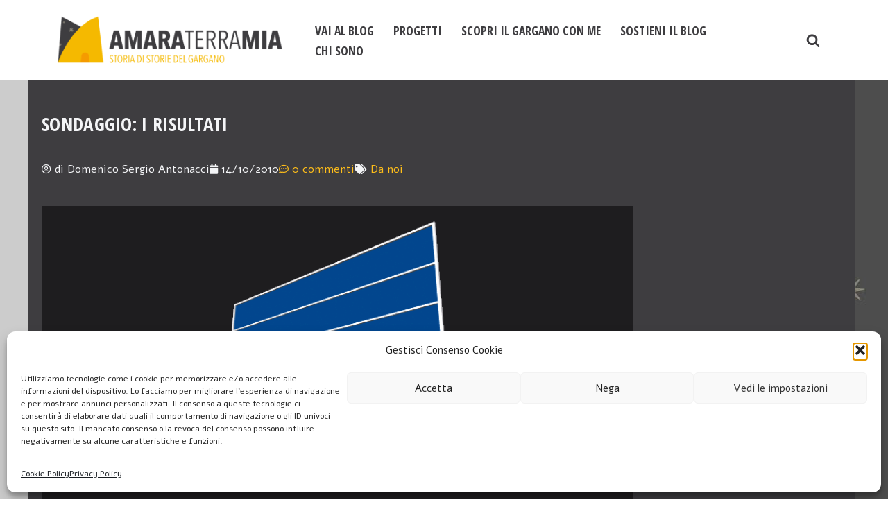

--- FILE ---
content_type: text/html; charset=UTF-8
request_url: https://www.amaraterramia.it/2010/10/sondaggio-i-risultati.html
body_size: 50002
content:
<!DOCTYPE html>
<html lang="it-IT" xmlns:fb="https://www.facebook.com/2008/fbml" xmlns:addthis="https://www.addthis.com/help/api-spec" >

<head>
	
	<meta charset="UTF-8">
	<meta name="viewport" content="width=device-width, initial-scale=1, minimum-scale=1">
	<link rel="profile" href="http://gmpg.org/xfn/11">
			<link rel="pingback" href="https://www.amaraterramia.it/xmlrpc.php">
		<meta name='robots' content='index, follow, max-image-preview:large, max-snippet:-1, max-video-preview:-1' />
	<style>img:is([sizes="auto" i], [sizes^="auto," i]) { contain-intrinsic-size: 3000px 1500px }</style>
	<!-- Google tag (gtag.js) consent mode dataLayer added by Site Kit -->
<script id="google_gtagjs-js-consent-mode-data-layer">
window.dataLayer = window.dataLayer || [];function gtag(){dataLayer.push(arguments);}
gtag('consent', 'default', {"ad_personalization":"denied","ad_storage":"denied","ad_user_data":"denied","analytics_storage":"denied","functionality_storage":"denied","security_storage":"denied","personalization_storage":"denied","region":["AT","BE","BG","CH","CY","CZ","DE","DK","EE","ES","FI","FR","GB","GR","HR","HU","IE","IS","IT","LI","LT","LU","LV","MT","NL","NO","PL","PT","RO","SE","SI","SK"],"wait_for_update":500});
window._googlesitekitConsentCategoryMap = {"statistics":["analytics_storage"],"marketing":["ad_storage","ad_user_data","ad_personalization"],"functional":["functionality_storage","security_storage"],"preferences":["personalization_storage"]};
window._googlesitekitConsents = {"ad_personalization":"denied","ad_storage":"denied","ad_user_data":"denied","analytics_storage":"denied","functionality_storage":"denied","security_storage":"denied","personalization_storage":"denied","region":["AT","BE","BG","CH","CY","CZ","DE","DK","EE","ES","FI","FR","GB","GR","HR","HU","IE","IS","IT","LI","LT","LU","LV","MT","NL","NO","PL","PT","RO","SE","SI","SK"],"wait_for_update":500};
</script>
<!-- End Google tag (gtag.js) consent mode dataLayer added by Site Kit -->

	<!-- This site is optimized with the Yoast SEO plugin v26.5 - https://yoast.com/wordpress/plugins/seo/ -->
	<title>Sondaggio: i risultati - Amara terra mia: Storia di storie del Gargano</title>
	<link rel="canonical" href="https://www.amaraterramia.it/2010/10/sondaggio-i-risultati.html" />
	<meta property="og:locale" content="it_IT" />
	<meta property="og:type" content="article" />
	<meta property="og:title" content="Sondaggio: i risultati - Amara terra mia: Storia di storie del Gargano" />
	<meta property="og:description" content="Un mese fa abbiamo aperto un sondaggio, ecco di seguito i risultati: Cosa pensi di questo blog? -Contenuti originali ed interessanti&nbsp;&nbsp;&nbsp;&nbsp;&nbsp;&nbsp;&nbsp;&nbsp;&nbsp;&nbsp;&nbsp;&nbsp;&nbsp;&nbsp;&nbsp;&nbsp;&nbsp;&nbsp; 29 (85%) -Contenuti poco originali e noiosi&nbsp;&nbsp;&nbsp;&nbsp;&nbsp;&nbsp;&nbsp;&nbsp;&nbsp;&nbsp;&nbsp;&nbsp;&nbsp;&nbsp;&nbsp;&nbsp;&nbsp;&nbsp;&nbsp;&nbsp;&nbsp; 3 (8%) -Stile di scrittura non all&#8217;altezza dei contenuti&nbsp;&nbsp;&nbsp;&nbsp; 0 (0%) -Sulla buona strada, ma si può migliorare&nbsp;&nbsp;&nbsp;&nbsp;&nbsp;&nbsp;&nbsp;&nbsp;&nbsp;&nbsp; 2 (5%) Siamo contenti del risultato conseguito (anche se&hellip;&nbsp;Leggi tutto &raquo;Sondaggio: i risultati" />
	<meta property="og:url" content="https://www.amaraterramia.it/2010/10/sondaggio-i-risultati.html" />
	<meta property="og:site_name" content="Amara terra mia: Storia di storie del Gargano" />
	<meta property="article:publisher" content="https://www.facebook.com/Amaraterramia/" />
	<meta property="article:author" content="https://www.facebook.com/domenicosergioantonacci/" />
	<meta property="article:published_time" content="2010-10-14T09:17:00+00:00" />
	<meta property="article:modified_time" content="2020-01-16T10:15:18+00:00" />
	<meta property="og:image" content="https://www.amaraterramia.it/wp-content/uploads/2010/10/Sondaggio-2.gif" />
	<meta name="author" content="Domenico Sergio Antonacci" />
	<meta name="twitter:card" content="summary_large_image" />
	<meta name="twitter:creator" content="@AmaraTerraMia" />
	<meta name="twitter:site" content="@AmaraTerraMia" />
	<meta name="twitter:label1" content="Scritto da" />
	<meta name="twitter:data1" content="Domenico Sergio Antonacci" />
	<meta name="twitter:label2" content="Tempo di lettura stimato" />
	<meta name="twitter:data2" content="1 minuto" />
	<script type="application/ld+json" class="yoast-schema-graph">{"@context":"https://schema.org","@graph":[{"@type":"Article","@id":"https://www.amaraterramia.it/2010/10/sondaggio-i-risultati.html#article","isPartOf":{"@id":"https://www.amaraterramia.it/2010/10/sondaggio-i-risultati.html"},"author":{"name":"Domenico Sergio Antonacci","@id":"https://www.amaraterramia.it/#/schema/person/fa7e50510a0913da2280be600512c341"},"headline":"Sondaggio: i risultati","datePublished":"2010-10-14T09:17:00+00:00","dateModified":"2020-01-16T10:15:18+00:00","mainEntityOfPage":{"@id":"https://www.amaraterramia.it/2010/10/sondaggio-i-risultati.html"},"wordCount":165,"commentCount":0,"publisher":{"@id":"https://www.amaraterramia.it/#organization"},"image":{"@id":"https://www.amaraterramia.it/2010/10/sondaggio-i-risultati.html#primaryimage"},"thumbnailUrl":"https://www.amaraterramia.it/wp-content/uploads/2010/10/Sondaggio-2.gif","keywords":["Da noi"],"articleSection":["Archivio 2010-2019"],"inLanguage":"it-IT","potentialAction":[{"@type":"CommentAction","name":"Comment","target":["https://www.amaraterramia.it/2010/10/sondaggio-i-risultati.html#respond"]}]},{"@type":"WebPage","@id":"https://www.amaraterramia.it/2010/10/sondaggio-i-risultati.html","url":"https://www.amaraterramia.it/2010/10/sondaggio-i-risultati.html","name":"Sondaggio: i risultati - Amara terra mia: Storia di storie del Gargano","isPartOf":{"@id":"https://www.amaraterramia.it/#website"},"primaryImageOfPage":{"@id":"https://www.amaraterramia.it/2010/10/sondaggio-i-risultati.html#primaryimage"},"image":{"@id":"https://www.amaraterramia.it/2010/10/sondaggio-i-risultati.html#primaryimage"},"thumbnailUrl":"https://www.amaraterramia.it/wp-content/uploads/2010/10/Sondaggio-2.gif","datePublished":"2010-10-14T09:17:00+00:00","dateModified":"2020-01-16T10:15:18+00:00","breadcrumb":{"@id":"https://www.amaraterramia.it/2010/10/sondaggio-i-risultati.html#breadcrumb"},"inLanguage":"it-IT","potentialAction":[{"@type":"ReadAction","target":["https://www.amaraterramia.it/2010/10/sondaggio-i-risultati.html"]}]},{"@type":"ImageObject","inLanguage":"it-IT","@id":"https://www.amaraterramia.it/2010/10/sondaggio-i-risultati.html#primaryimage","url":"https://www.amaraterramia.it/wp-content/uploads/2010/10/Sondaggio-2.gif","contentUrl":"https://www.amaraterramia.it/wp-content/uploads/2010/10/Sondaggio-2.gif","width":370,"height":380},{"@type":"BreadcrumbList","@id":"https://www.amaraterramia.it/2010/10/sondaggio-i-risultati.html#breadcrumb","itemListElement":[{"@type":"ListItem","position":1,"name":"Home","item":"https://www.amaraterramia.it/"},{"@type":"ListItem","position":2,"name":"Sondaggio: i risultati"}]},{"@type":"WebSite","@id":"https://www.amaraterramia.it/#website","url":"https://www.amaraterramia.it/","name":"Amara terra mia: Storia di storie del Gargano","description":"Il blog del Gargano che racconta storie di una terra difficile ma affascinante e ancora tutta da scoprire tra storia, tradizioni e natura.","publisher":{"@id":"https://www.amaraterramia.it/#organization"},"potentialAction":[{"@type":"SearchAction","target":{"@type":"EntryPoint","urlTemplate":"https://www.amaraterramia.it/?s={search_term_string}"},"query-input":{"@type":"PropertyValueSpecification","valueRequired":true,"valueName":"search_term_string"}}],"inLanguage":"it-IT"},{"@type":"Organization","@id":"https://www.amaraterramia.it/#organization","name":"Amara terra mia","url":"https://www.amaraterramia.it/","logo":{"@type":"ImageObject","inLanguage":"it-IT","@id":"https://www.amaraterramia.it/#/schema/logo/image/","url":"","contentUrl":"","caption":"Amara terra mia"},"image":{"@id":"https://www.amaraterramia.it/#/schema/logo/image/"},"sameAs":["https://www.facebook.com/Amaraterramia/","https://x.com/AmaraTerraMia","https://instagram.com/amaraterramia"]},{"@type":"Person","@id":"https://www.amaraterramia.it/#/schema/person/fa7e50510a0913da2280be600512c341","name":"Domenico Sergio Antonacci","image":{"@type":"ImageObject","inLanguage":"it-IT","@id":"https://www.amaraterramia.it/#/schema/person/image/","url":"https://secure.gravatar.com/avatar/aec93d00fd32bfb7a5c38eb65acf13017270bb7b77c326fb75183683161b7b56?s=96&r=g","contentUrl":"https://secure.gravatar.com/avatar/aec93d00fd32bfb7a5c38eb65acf13017270bb7b77c326fb75183683161b7b56?s=96&r=g","caption":"Domenico Sergio Antonacci"},"description":"Racconto le storie dei territori e di chi li vive ogni giorno. Nella vita professionale mi occupo di comunicazione, beni culturali e turismo. Amo passare il mio tempo libero nella natura dalla quale traggo ispirazione ed energia.","sameAs":["https://www.domenicosergioantonacci.it","https://www.facebook.com/domenicosergioantonacci/","https://www.linkedin.com/in/domenicosergioantonacci","http://www.youtube.com/c/DomenicoSergioAntonacci"]}]}</script>
	<!-- / Yoast SEO plugin. -->


<link rel='dns-prefetch' href='//s7.addthis.com' />
<link rel='dns-prefetch' href='//www.googletagmanager.com' />
<link rel='dns-prefetch' href='//fonts.googleapis.com' />
<link rel='dns-prefetch' href='//pagead2.googlesyndication.com' />
<link rel='dns-prefetch' href='//fundingchoicesmessages.google.com' />
<link rel="alternate" type="application/rss+xml" title="Amara terra mia: Storia di storie del Gargano &raquo; Feed" href="https://www.amaraterramia.it/feed" />
<link rel="alternate" type="application/rss+xml" title="Amara terra mia: Storia di storie del Gargano &raquo; Feed dei commenti" href="https://www.amaraterramia.it/comments/feed" />
<link rel="alternate" type="application/rss+xml" title="Amara terra mia: Storia di storie del Gargano &raquo; Sondaggio: i risultati Feed dei commenti" href="https://www.amaraterramia.it/2010/10/sondaggio-i-risultati.html/feed" />
<script>
window._wpemojiSettings = {"baseUrl":"https:\/\/s.w.org\/images\/core\/emoji\/16.0.1\/72x72\/","ext":".png","svgUrl":"https:\/\/s.w.org\/images\/core\/emoji\/16.0.1\/svg\/","svgExt":".svg","source":{"concatemoji":"https:\/\/www.amaraterramia.it\/wp-includes\/js\/wp-emoji-release.min.js?ver=0e5531ccd6dcaf22208d373efd687611"}};
/*! This file is auto-generated */
!function(s,n){var o,i,e;function c(e){try{var t={supportTests:e,timestamp:(new Date).valueOf()};sessionStorage.setItem(o,JSON.stringify(t))}catch(e){}}function p(e,t,n){e.clearRect(0,0,e.canvas.width,e.canvas.height),e.fillText(t,0,0);var t=new Uint32Array(e.getImageData(0,0,e.canvas.width,e.canvas.height).data),a=(e.clearRect(0,0,e.canvas.width,e.canvas.height),e.fillText(n,0,0),new Uint32Array(e.getImageData(0,0,e.canvas.width,e.canvas.height).data));return t.every(function(e,t){return e===a[t]})}function u(e,t){e.clearRect(0,0,e.canvas.width,e.canvas.height),e.fillText(t,0,0);for(var n=e.getImageData(16,16,1,1),a=0;a<n.data.length;a++)if(0!==n.data[a])return!1;return!0}function f(e,t,n,a){switch(t){case"flag":return n(e,"\ud83c\udff3\ufe0f\u200d\u26a7\ufe0f","\ud83c\udff3\ufe0f\u200b\u26a7\ufe0f")?!1:!n(e,"\ud83c\udde8\ud83c\uddf6","\ud83c\udde8\u200b\ud83c\uddf6")&&!n(e,"\ud83c\udff4\udb40\udc67\udb40\udc62\udb40\udc65\udb40\udc6e\udb40\udc67\udb40\udc7f","\ud83c\udff4\u200b\udb40\udc67\u200b\udb40\udc62\u200b\udb40\udc65\u200b\udb40\udc6e\u200b\udb40\udc67\u200b\udb40\udc7f");case"emoji":return!a(e,"\ud83e\udedf")}return!1}function g(e,t,n,a){var r="undefined"!=typeof WorkerGlobalScope&&self instanceof WorkerGlobalScope?new OffscreenCanvas(300,150):s.createElement("canvas"),o=r.getContext("2d",{willReadFrequently:!0}),i=(o.textBaseline="top",o.font="600 32px Arial",{});return e.forEach(function(e){i[e]=t(o,e,n,a)}),i}function t(e){var t=s.createElement("script");t.src=e,t.defer=!0,s.head.appendChild(t)}"undefined"!=typeof Promise&&(o="wpEmojiSettingsSupports",i=["flag","emoji"],n.supports={everything:!0,everythingExceptFlag:!0},e=new Promise(function(e){s.addEventListener("DOMContentLoaded",e,{once:!0})}),new Promise(function(t){var n=function(){try{var e=JSON.parse(sessionStorage.getItem(o));if("object"==typeof e&&"number"==typeof e.timestamp&&(new Date).valueOf()<e.timestamp+604800&&"object"==typeof e.supportTests)return e.supportTests}catch(e){}return null}();if(!n){if("undefined"!=typeof Worker&&"undefined"!=typeof OffscreenCanvas&&"undefined"!=typeof URL&&URL.createObjectURL&&"undefined"!=typeof Blob)try{var e="postMessage("+g.toString()+"("+[JSON.stringify(i),f.toString(),p.toString(),u.toString()].join(",")+"));",a=new Blob([e],{type:"text/javascript"}),r=new Worker(URL.createObjectURL(a),{name:"wpTestEmojiSupports"});return void(r.onmessage=function(e){c(n=e.data),r.terminate(),t(n)})}catch(e){}c(n=g(i,f,p,u))}t(n)}).then(function(e){for(var t in e)n.supports[t]=e[t],n.supports.everything=n.supports.everything&&n.supports[t],"flag"!==t&&(n.supports.everythingExceptFlag=n.supports.everythingExceptFlag&&n.supports[t]);n.supports.everythingExceptFlag=n.supports.everythingExceptFlag&&!n.supports.flag,n.DOMReady=!1,n.readyCallback=function(){n.DOMReady=!0}}).then(function(){return e}).then(function(){var e;n.supports.everything||(n.readyCallback(),(e=n.source||{}).concatemoji?t(e.concatemoji):e.wpemoji&&e.twemoji&&(t(e.twemoji),t(e.wpemoji)))}))}((window,document),window._wpemojiSettings);
</script>
<link rel='stylesheet' id='dashicons-css' href='https://www.amaraterramia.it/wp-includes/css/dashicons.min.css?ver=0e5531ccd6dcaf22208d373efd687611' media='all' />
<link rel='stylesheet' id='post-views-counter-frontend-css' href='https://www.amaraterramia.it/wp-content/plugins/post-views-counter/css/frontend.min.css?ver=1.6.0' media='all' />
<link rel='stylesheet' id='sbi_styles-css' href='https://www.amaraterramia.it/wp-content/plugins/instagram-feed/css/sbi-styles.min.css?ver=6.10.0' media='all' />
<style id='wp-emoji-styles-inline-css'>

	img.wp-smiley, img.emoji {
		display: inline !important;
		border: none !important;
		box-shadow: none !important;
		height: 1em !important;
		width: 1em !important;
		margin: 0 0.07em !important;
		vertical-align: -0.1em !important;
		background: none !important;
		padding: 0 !important;
	}
</style>
<link rel='stylesheet' id='wp-block-library-css' href='https://www.amaraterramia.it/wp-includes/css/dist/block-library/style.min.css?ver=0e5531ccd6dcaf22208d373efd687611' media='all' />
<style id='classic-theme-styles-inline-css'>
/*! This file is auto-generated */
.wp-block-button__link{color:#fff;background-color:#32373c;border-radius:9999px;box-shadow:none;text-decoration:none;padding:calc(.667em + 2px) calc(1.333em + 2px);font-size:1.125em}.wp-block-file__button{background:#32373c;color:#fff;text-decoration:none}
</style>
<style id='global-styles-inline-css'>
:root{--wp--preset--aspect-ratio--square: 1;--wp--preset--aspect-ratio--4-3: 4/3;--wp--preset--aspect-ratio--3-4: 3/4;--wp--preset--aspect-ratio--3-2: 3/2;--wp--preset--aspect-ratio--2-3: 2/3;--wp--preset--aspect-ratio--16-9: 16/9;--wp--preset--aspect-ratio--9-16: 9/16;--wp--preset--color--black: #000000;--wp--preset--color--cyan-bluish-gray: #abb8c3;--wp--preset--color--white: #ffffff;--wp--preset--color--pale-pink: #f78da7;--wp--preset--color--vivid-red: #cf2e2e;--wp--preset--color--luminous-vivid-orange: #ff6900;--wp--preset--color--luminous-vivid-amber: #fcb900;--wp--preset--color--light-green-cyan: #7bdcb5;--wp--preset--color--vivid-green-cyan: #00d084;--wp--preset--color--pale-cyan-blue: #8ed1fc;--wp--preset--color--vivid-cyan-blue: #0693e3;--wp--preset--color--vivid-purple: #9b51e0;--wp--preset--color--neve-link-color: var(--nv-primary-accent);--wp--preset--color--neve-link-hover-color: var(--nv-secondary-accent);--wp--preset--color--nv-site-bg: var(--nv-site-bg);--wp--preset--color--nv-light-bg: var(--nv-light-bg);--wp--preset--color--nv-dark-bg: var(--nv-dark-bg);--wp--preset--color--neve-text-color: var(--nv-text-color);--wp--preset--color--nv-text-dark-bg: var(--nv-text-dark-bg);--wp--preset--color--nv-c-1: var(--nv-c-1);--wp--preset--color--nv-c-2: var(--nv-c-2);--wp--preset--gradient--vivid-cyan-blue-to-vivid-purple: linear-gradient(135deg,rgba(6,147,227,1) 0%,rgb(155,81,224) 100%);--wp--preset--gradient--light-green-cyan-to-vivid-green-cyan: linear-gradient(135deg,rgb(122,220,180) 0%,rgb(0,208,130) 100%);--wp--preset--gradient--luminous-vivid-amber-to-luminous-vivid-orange: linear-gradient(135deg,rgba(252,185,0,1) 0%,rgba(255,105,0,1) 100%);--wp--preset--gradient--luminous-vivid-orange-to-vivid-red: linear-gradient(135deg,rgba(255,105,0,1) 0%,rgb(207,46,46) 100%);--wp--preset--gradient--very-light-gray-to-cyan-bluish-gray: linear-gradient(135deg,rgb(238,238,238) 0%,rgb(169,184,195) 100%);--wp--preset--gradient--cool-to-warm-spectrum: linear-gradient(135deg,rgb(74,234,220) 0%,rgb(151,120,209) 20%,rgb(207,42,186) 40%,rgb(238,44,130) 60%,rgb(251,105,98) 80%,rgb(254,248,76) 100%);--wp--preset--gradient--blush-light-purple: linear-gradient(135deg,rgb(255,206,236) 0%,rgb(152,150,240) 100%);--wp--preset--gradient--blush-bordeaux: linear-gradient(135deg,rgb(254,205,165) 0%,rgb(254,45,45) 50%,rgb(107,0,62) 100%);--wp--preset--gradient--luminous-dusk: linear-gradient(135deg,rgb(255,203,112) 0%,rgb(199,81,192) 50%,rgb(65,88,208) 100%);--wp--preset--gradient--pale-ocean: linear-gradient(135deg,rgb(255,245,203) 0%,rgb(182,227,212) 50%,rgb(51,167,181) 100%);--wp--preset--gradient--electric-grass: linear-gradient(135deg,rgb(202,248,128) 0%,rgb(113,206,126) 100%);--wp--preset--gradient--midnight: linear-gradient(135deg,rgb(2,3,129) 0%,rgb(40,116,252) 100%);--wp--preset--font-size--small: 13px;--wp--preset--font-size--medium: 20px;--wp--preset--font-size--large: 36px;--wp--preset--font-size--x-large: 42px;--wp--preset--spacing--20: 0.44rem;--wp--preset--spacing--30: 0.67rem;--wp--preset--spacing--40: 1rem;--wp--preset--spacing--50: 1.5rem;--wp--preset--spacing--60: 2.25rem;--wp--preset--spacing--70: 3.38rem;--wp--preset--spacing--80: 5.06rem;--wp--preset--shadow--natural: 6px 6px 9px rgba(0, 0, 0, 0.2);--wp--preset--shadow--deep: 12px 12px 50px rgba(0, 0, 0, 0.4);--wp--preset--shadow--sharp: 6px 6px 0px rgba(0, 0, 0, 0.2);--wp--preset--shadow--outlined: 6px 6px 0px -3px rgba(255, 255, 255, 1), 6px 6px rgba(0, 0, 0, 1);--wp--preset--shadow--crisp: 6px 6px 0px rgba(0, 0, 0, 1);}:where(.is-layout-flex){gap: 0.5em;}:where(.is-layout-grid){gap: 0.5em;}body .is-layout-flex{display: flex;}.is-layout-flex{flex-wrap: wrap;align-items: center;}.is-layout-flex > :is(*, div){margin: 0;}body .is-layout-grid{display: grid;}.is-layout-grid > :is(*, div){margin: 0;}:where(.wp-block-columns.is-layout-flex){gap: 2em;}:where(.wp-block-columns.is-layout-grid){gap: 2em;}:where(.wp-block-post-template.is-layout-flex){gap: 1.25em;}:where(.wp-block-post-template.is-layout-grid){gap: 1.25em;}.has-black-color{color: var(--wp--preset--color--black) !important;}.has-cyan-bluish-gray-color{color: var(--wp--preset--color--cyan-bluish-gray) !important;}.has-white-color{color: var(--wp--preset--color--white) !important;}.has-pale-pink-color{color: var(--wp--preset--color--pale-pink) !important;}.has-vivid-red-color{color: var(--wp--preset--color--vivid-red) !important;}.has-luminous-vivid-orange-color{color: var(--wp--preset--color--luminous-vivid-orange) !important;}.has-luminous-vivid-amber-color{color: var(--wp--preset--color--luminous-vivid-amber) !important;}.has-light-green-cyan-color{color: var(--wp--preset--color--light-green-cyan) !important;}.has-vivid-green-cyan-color{color: var(--wp--preset--color--vivid-green-cyan) !important;}.has-pale-cyan-blue-color{color: var(--wp--preset--color--pale-cyan-blue) !important;}.has-vivid-cyan-blue-color{color: var(--wp--preset--color--vivid-cyan-blue) !important;}.has-vivid-purple-color{color: var(--wp--preset--color--vivid-purple) !important;}.has-neve-link-color-color{color: var(--wp--preset--color--neve-link-color) !important;}.has-neve-link-hover-color-color{color: var(--wp--preset--color--neve-link-hover-color) !important;}.has-nv-site-bg-color{color: var(--wp--preset--color--nv-site-bg) !important;}.has-nv-light-bg-color{color: var(--wp--preset--color--nv-light-bg) !important;}.has-nv-dark-bg-color{color: var(--wp--preset--color--nv-dark-bg) !important;}.has-neve-text-color-color{color: var(--wp--preset--color--neve-text-color) !important;}.has-nv-text-dark-bg-color{color: var(--wp--preset--color--nv-text-dark-bg) !important;}.has-nv-c-1-color{color: var(--wp--preset--color--nv-c-1) !important;}.has-nv-c-2-color{color: var(--wp--preset--color--nv-c-2) !important;}.has-black-background-color{background-color: var(--wp--preset--color--black) !important;}.has-cyan-bluish-gray-background-color{background-color: var(--wp--preset--color--cyan-bluish-gray) !important;}.has-white-background-color{background-color: var(--wp--preset--color--white) !important;}.has-pale-pink-background-color{background-color: var(--wp--preset--color--pale-pink) !important;}.has-vivid-red-background-color{background-color: var(--wp--preset--color--vivid-red) !important;}.has-luminous-vivid-orange-background-color{background-color: var(--wp--preset--color--luminous-vivid-orange) !important;}.has-luminous-vivid-amber-background-color{background-color: var(--wp--preset--color--luminous-vivid-amber) !important;}.has-light-green-cyan-background-color{background-color: var(--wp--preset--color--light-green-cyan) !important;}.has-vivid-green-cyan-background-color{background-color: var(--wp--preset--color--vivid-green-cyan) !important;}.has-pale-cyan-blue-background-color{background-color: var(--wp--preset--color--pale-cyan-blue) !important;}.has-vivid-cyan-blue-background-color{background-color: var(--wp--preset--color--vivid-cyan-blue) !important;}.has-vivid-purple-background-color{background-color: var(--wp--preset--color--vivid-purple) !important;}.has-neve-link-color-background-color{background-color: var(--wp--preset--color--neve-link-color) !important;}.has-neve-link-hover-color-background-color{background-color: var(--wp--preset--color--neve-link-hover-color) !important;}.has-nv-site-bg-background-color{background-color: var(--wp--preset--color--nv-site-bg) !important;}.has-nv-light-bg-background-color{background-color: var(--wp--preset--color--nv-light-bg) !important;}.has-nv-dark-bg-background-color{background-color: var(--wp--preset--color--nv-dark-bg) !important;}.has-neve-text-color-background-color{background-color: var(--wp--preset--color--neve-text-color) !important;}.has-nv-text-dark-bg-background-color{background-color: var(--wp--preset--color--nv-text-dark-bg) !important;}.has-nv-c-1-background-color{background-color: var(--wp--preset--color--nv-c-1) !important;}.has-nv-c-2-background-color{background-color: var(--wp--preset--color--nv-c-2) !important;}.has-black-border-color{border-color: var(--wp--preset--color--black) !important;}.has-cyan-bluish-gray-border-color{border-color: var(--wp--preset--color--cyan-bluish-gray) !important;}.has-white-border-color{border-color: var(--wp--preset--color--white) !important;}.has-pale-pink-border-color{border-color: var(--wp--preset--color--pale-pink) !important;}.has-vivid-red-border-color{border-color: var(--wp--preset--color--vivid-red) !important;}.has-luminous-vivid-orange-border-color{border-color: var(--wp--preset--color--luminous-vivid-orange) !important;}.has-luminous-vivid-amber-border-color{border-color: var(--wp--preset--color--luminous-vivid-amber) !important;}.has-light-green-cyan-border-color{border-color: var(--wp--preset--color--light-green-cyan) !important;}.has-vivid-green-cyan-border-color{border-color: var(--wp--preset--color--vivid-green-cyan) !important;}.has-pale-cyan-blue-border-color{border-color: var(--wp--preset--color--pale-cyan-blue) !important;}.has-vivid-cyan-blue-border-color{border-color: var(--wp--preset--color--vivid-cyan-blue) !important;}.has-vivid-purple-border-color{border-color: var(--wp--preset--color--vivid-purple) !important;}.has-neve-link-color-border-color{border-color: var(--wp--preset--color--neve-link-color) !important;}.has-neve-link-hover-color-border-color{border-color: var(--wp--preset--color--neve-link-hover-color) !important;}.has-nv-site-bg-border-color{border-color: var(--wp--preset--color--nv-site-bg) !important;}.has-nv-light-bg-border-color{border-color: var(--wp--preset--color--nv-light-bg) !important;}.has-nv-dark-bg-border-color{border-color: var(--wp--preset--color--nv-dark-bg) !important;}.has-neve-text-color-border-color{border-color: var(--wp--preset--color--neve-text-color) !important;}.has-nv-text-dark-bg-border-color{border-color: var(--wp--preset--color--nv-text-dark-bg) !important;}.has-nv-c-1-border-color{border-color: var(--wp--preset--color--nv-c-1) !important;}.has-nv-c-2-border-color{border-color: var(--wp--preset--color--nv-c-2) !important;}.has-vivid-cyan-blue-to-vivid-purple-gradient-background{background: var(--wp--preset--gradient--vivid-cyan-blue-to-vivid-purple) !important;}.has-light-green-cyan-to-vivid-green-cyan-gradient-background{background: var(--wp--preset--gradient--light-green-cyan-to-vivid-green-cyan) !important;}.has-luminous-vivid-amber-to-luminous-vivid-orange-gradient-background{background: var(--wp--preset--gradient--luminous-vivid-amber-to-luminous-vivid-orange) !important;}.has-luminous-vivid-orange-to-vivid-red-gradient-background{background: var(--wp--preset--gradient--luminous-vivid-orange-to-vivid-red) !important;}.has-very-light-gray-to-cyan-bluish-gray-gradient-background{background: var(--wp--preset--gradient--very-light-gray-to-cyan-bluish-gray) !important;}.has-cool-to-warm-spectrum-gradient-background{background: var(--wp--preset--gradient--cool-to-warm-spectrum) !important;}.has-blush-light-purple-gradient-background{background: var(--wp--preset--gradient--blush-light-purple) !important;}.has-blush-bordeaux-gradient-background{background: var(--wp--preset--gradient--blush-bordeaux) !important;}.has-luminous-dusk-gradient-background{background: var(--wp--preset--gradient--luminous-dusk) !important;}.has-pale-ocean-gradient-background{background: var(--wp--preset--gradient--pale-ocean) !important;}.has-electric-grass-gradient-background{background: var(--wp--preset--gradient--electric-grass) !important;}.has-midnight-gradient-background{background: var(--wp--preset--gradient--midnight) !important;}.has-small-font-size{font-size: var(--wp--preset--font-size--small) !important;}.has-medium-font-size{font-size: var(--wp--preset--font-size--medium) !important;}.has-large-font-size{font-size: var(--wp--preset--font-size--large) !important;}.has-x-large-font-size{font-size: var(--wp--preset--font-size--x-large) !important;}
:where(.wp-block-post-template.is-layout-flex){gap: 1.25em;}:where(.wp-block-post-template.is-layout-grid){gap: 1.25em;}
:where(.wp-block-columns.is-layout-flex){gap: 2em;}:where(.wp-block-columns.is-layout-grid){gap: 2em;}
:root :where(.wp-block-pullquote){font-size: 1.5em;line-height: 1.6;}
</style>
<link rel='stylesheet' id='mc4wp-form-themes-css' href='https://www.amaraterramia.it/wp-content/plugins/mailchimp-for-wp/assets/css/form-themes.css?ver=4.10.9' media='all' />
<link rel='stylesheet' id='cmplz-general-css' href='https://www.amaraterramia.it/wp-content/plugins/complianz-gdpr/assets/css/cookieblocker.min.css?ver=1765535781' media='all' />
<link rel='stylesheet' id='neve-style-css' href='https://www.amaraterramia.it/wp-content/themes/neve/style-main-new.min.css?ver=4.2.1' media='all' />
<style id='neve-style-inline-css'>
.is-menu-sidebar .header-menu-sidebar { visibility: visible; }.is-menu-sidebar.menu_sidebar_slide_left .header-menu-sidebar { transform: translate3d(0, 0, 0); left: 0; }.is-menu-sidebar.menu_sidebar_slide_right .header-menu-sidebar { transform: translate3d(0, 0, 0); right: 0; }.is-menu-sidebar.menu_sidebar_pull_right .header-menu-sidebar, .is-menu-sidebar.menu_sidebar_pull_left .header-menu-sidebar { transform: translateX(0); }.is-menu-sidebar.menu_sidebar_dropdown .header-menu-sidebar { height: auto; }.is-menu-sidebar.menu_sidebar_dropdown .header-menu-sidebar-inner { max-height: 400px; padding: 20px 0; }.is-menu-sidebar.menu_sidebar_full_canvas .header-menu-sidebar { opacity: 1; }.header-menu-sidebar .menu-item-nav-search:not(.floating) { pointer-events: none; }.header-menu-sidebar .menu-item-nav-search .is-menu-sidebar { pointer-events: unset; }@media screen and (max-width: 960px) { .builder-item.cr .item--inner { --textalign: center; --justify: center; } }
.nv-meta-list li.meta:not(:last-child):after { content:"/" }.nv-meta-list .no-mobile{
			display:none;
		}.nv-meta-list li.last::after{
			content: ""!important;
		}@media (min-width: 769px) {
			.nv-meta-list .no-mobile {
				display: inline-block;
			}
			.nv-meta-list li.last:not(:last-child)::after {
		 		content: "/" !important;
			}
		}
 :root{ --container: 748px;--postwidth:100%; --primarybtnbg: #b28511; --primarybtnhoverbg: #0366d6; --primarybtncolor: #ffffff; --secondarybtncolor: #676767; --primarybtnhovercolor: #ffffff; --secondarybtnhovercolor: #676767;--primarybtnborderradius:3px;--secondarybtnborderradius:3px;--secondarybtnborderwidth:1px;--btnpadding:13px 15px;--primarybtnpadding:13px 15px;--secondarybtnpadding:13px 15px; --bodyfontfamily: Alef; --bodyfontsize: 15px; --bodylineheight: 1.6; --bodyletterspacing: 0px; --bodyfontweight: 500; --bodytexttransform: none; --headingsfontfamily: "Open Sans Condensed"; --h1fontsize: 1.5em; --h1fontweight: 800; --h1lineheight: 1.6em; --h1letterspacing: 0px; --h1texttransform: uppercase; --h2fontsize: 1.3em; --h2fontweight: 600; --h2lineheight: 1.6em; --h2letterspacing: 0px; --h2texttransform: uppercase; --h3fontsize: 24px; --h3fontweight: 700; --h3lineheight: 1.4; --h3letterspacing: 0px; --h3texttransform: none; --h4fontsize: 20px; --h4fontweight: 700; --h4lineheight: 1.6; --h4letterspacing: 0px; --h4texttransform: none; --h5fontsize: 16px; --h5fontweight: 700; --h5lineheight: 1.6; --h5letterspacing: 0px; --h5texttransform: none; --h6fontsize: 0.75em; --h6fontweight: 600; --h6lineheight: 1.6em; --h6letterspacing: 0px; --h6texttransform: none;--formfieldborderwidth:2px;--formfieldborderradius:3px; --formfieldbgcolor: var(--nv-site-bg); --formfieldbordercolor: #dddddd; --formfieldcolor: #161515;--formfieldpadding:10px 12px; } .nv-index-posts{ --borderradius:0px; } .has-neve-button-color-color{ color: #b28511!important; } .has-neve-button-color-background-color{ background-color: #b28511!important; } .alignfull > [class*="__inner-container"], .alignwide > [class*="__inner-container"]{ max-width:718px;margin:auto } .nv-meta-list{ --avatarsize: 20px; } .single .nv-meta-list{ --avatarsize: 20px; } .neve-main{ --boxshadow:0 10px 20px rgba(0, 0, 0, 0.1), 0 4px 8px rgba(0, 0, 0, 0.1); } .nv-post-cover{ --height: 250px;--padding:40px 15px;--justify: flex-start; --textalign: left; --valign: center; } .nv-post-cover .nv-title-meta-wrap, .nv-page-title-wrap, .entry-header{ --textalign: left; } .nv-is-boxed.nv-title-meta-wrap{ --padding:40px 15px; --bgcolor: var(--nv-dark-bg); } .nv-overlay{ --opacity: 50; --blendmode: normal; } .nv-is-boxed.nv-comments-wrap{ --padding:20px; } .nv-is-boxed.comment-respond{ --padding:20px; } .single:not(.single-product), .page{ --c-vspace:0 0 0 0;; } .scroll-to-top{ --color: var(--nv-text-dark-bg);--padding:8px 10px; --borderradius: 3px; --bgcolor: var(--nv-primary-accent); --hovercolor: var(--nv-text-dark-bg); --hoverbgcolor: var(--nv-primary-accent);--size:16px; } .global-styled{ --bgcolor: var(--nv-site-bg); } .header-top{ --rowbcolor: var(--nv-light-bg); --color: var(--nv-text-color); --bgcolor: #f0f0f0; } .header-main{ --rowbcolor: var(--nv-light-bg); --color: var(--nv-text-color); --bgcolor: #ffffff; } .header-bottom{ --height:1px; --rowbcolor: var(--nv-light-bg); --color: var(--nv-text-dark-bg); --bgcolor: #f1bc16; } .header-menu-sidebar-bg{ --justify: flex-start; --textalign: left;--flexg: 1;--wrapdropdownwidth: auto; --color: var(--nv-text-color); --bgcolor: #ffffff; } .header-menu-sidebar{ width: 360px; } .builder-item--logo{ --maxwidth: 220px; --fs: 24px;--padding:10px 0;--margin:0; --textalign: left;--justify: flex-start; } .builder-item--nav-icon,.header-menu-sidebar .close-sidebar-panel .navbar-toggle{ --bgcolor: #fbfbfb; --color: #f1bc16;--borderradius:3px;--borderwidth:6px 9px; } .builder-item--nav-icon{ --label-margin:0 5px 0 0;;--padding:0;--margin:0; } .builder-item--primary-menu{ --color: #3e3d40; --hovercolor: #f1bc16; --hovertextcolor: var(--nv-text-color); --activecolor: #f1bc16; --spacing: 20px; --height: 25px;--padding:0;--margin:0; --fontfamily: "Open Sans Condensed"; --fontsize: 1em; --lineheight: 1.6em; --letterspacing: 0px; --fontweight: 700; --texttransform: uppercase; --iconsize: 1em; } .hfg-is-group.has-primary-menu .inherit-ff{ --inheritedff: Open Sans Condensed; --inheritedfw: 700; } .builder-item--header_search_responsive{ --iconsize: 20px; --color: #3e3d40; --hovercolor: #f1bc16; --formfieldfontsize: 14px;--formfieldborderwidth:2px;--formfieldborderradius:2px; --formfieldbordercolor: #000000; --formfieldcolor: #000000; --height: 40px;--padding:0 10px;--margin:0; } .footer-top-inner .row{ grid-template-columns:1fr; --valign: flex-start; } .footer-top{ --rowbcolor: var(--nv-light-bg); --color: var(--nv-text-dark-bg); --bgcolor: #3e3d40; } .footer-main-inner .row{ grid-template-columns:1fr 1fr 1fr; --valign: flex-start; } .footer-main{ --rowbcolor: var(--nv-light-bg); --color: var(--nv-text-color); --bgcolor: var(--nv-site-bg); } .footer-bottom-inner .row{ grid-template-columns:1fr; --valign: flex-start; } .footer-bottom{ --rowbcolor: var(--nv-light-bg); --color: var(--nv-text-dark-bg); --bgcolor: #3e3d40; } .builder-item--footer-two-widgets{ --padding:0;--margin:0; --textalign: center;--justify: center; } @media(min-width: 576px){ :root{ --container: 992px;--postwidth:100%;--btnpadding:13px 15px;--primarybtnpadding:13px 15px;--secondarybtnpadding:13px 15px; --bodyfontsize: 16px; --bodylineheight: 1.6; --bodyletterspacing: 0px; --h1fontsize: 1.5em; --h1lineheight: 1.6em; --h1letterspacing: 0px; --h2fontsize: 1.3em; --h2lineheight: 1.6em; --h2letterspacing: 0px; --h3fontsize: 26px; --h3lineheight: 1.4; --h3letterspacing: 0px; --h4fontsize: 22px; --h4lineheight: 1.5; --h4letterspacing: 0px; --h5fontsize: 18px; --h5lineheight: 1.6; --h5letterspacing: 0px; --h6fontsize: 0.75em; --h6lineheight: 1.6em; --h6letterspacing: 0px; } .nv-meta-list{ --avatarsize: 20px; } .single .nv-meta-list{ --avatarsize: 20px; } .nv-post-cover{ --height: 320px;--padding:60px 30px;--justify: flex-start; --textalign: left; --valign: center; } .nv-post-cover .nv-title-meta-wrap, .nv-page-title-wrap, .entry-header{ --textalign: left; } .nv-is-boxed.nv-title-meta-wrap{ --padding:60px 30px; } .nv-is-boxed.nv-comments-wrap{ --padding:30px; } .nv-is-boxed.comment-respond{ --padding:30px; } .single:not(.single-product), .page{ --c-vspace:0 0 0 0;; } .scroll-to-top{ --padding:8px 10px;--size:16px; } .header-bottom{ --height:1px; } .header-menu-sidebar-bg{ --justify: flex-start; --textalign: left;--flexg: 1;--wrapdropdownwidth: auto; } .header-menu-sidebar{ width: 360px; } .builder-item--logo{ --maxwidth: 252px; --fs: 24px;--padding:10px 0;--margin:0; --textalign: left;--justify: flex-start; } .builder-item--nav-icon{ --label-margin:0 5px 0 0;;--padding:10px 15px;--margin:0; } .builder-item--primary-menu{ --spacing: 20px; --height: 25px;--padding:0;--margin:0; --fontsize: 1em; --lineheight: 1.6em; --letterspacing: 0px; --iconsize: 1em; } .builder-item--header_search_responsive{ --formfieldfontsize: 14px;--formfieldborderwidth:2px;--formfieldborderradius:2px; --height: 40px;--padding:0 10px;--margin:0; } .builder-item--footer-two-widgets{ --padding:0;--margin:0; --textalign: center;--justify: center; } }@media(min-width: 960px){ :root{ --container: 1170px;--postwidth:100%;--btnpadding:13px 15px;--primarybtnpadding:13px 15px;--secondarybtnpadding:13px 15px; --bodyfontsize: 16px; --bodylineheight: 1.6; --bodyletterspacing: 0px; --h1fontsize: 1.7em; --h1lineheight: 1em; --h1letterspacing: 0.3px; --h2fontsize: 1.7em; --h2lineheight: 1em; --h2letterspacing: 0px; --h3fontsize: 28px; --h3lineheight: 1.4; --h3letterspacing: 0px; --h4fontsize: 24px; --h4lineheight: 1.5; --h4letterspacing: 0px; --h5fontsize: 20px; --h5lineheight: 1.6; --h5letterspacing: 0px; --h6fontsize: 0.9em; --h6lineheight: 1em; --h6letterspacing: -0.1px; } #content .container .col, #content .container-fluid .col{ max-width: 76%; } .alignfull > [class*="__inner-container"], .alignwide > [class*="__inner-container"]{ max-width:859px } .container-fluid .alignfull > [class*="__inner-container"], .container-fluid .alignwide > [class*="__inner-container"]{ max-width:calc(76% + 15px) } .nv-sidebar-wrap, .nv-sidebar-wrap.shop-sidebar{ max-width: 24%; } .nv-meta-list{ --avatarsize: 20px; } .single .nv-meta-list{ --avatarsize: 20px; } .nv-post-cover{ --height: 400px;--padding:60px 40px;--justify: flex-start; --textalign: left; --valign: center; } .nv-post-cover .nv-title-meta-wrap, .nv-page-title-wrap, .entry-header{ --textalign: left; } .nv-is-boxed.nv-title-meta-wrap{ --padding:60px 40px; } .nv-is-boxed.nv-comments-wrap{ --padding:40px; } .nv-is-boxed.comment-respond{ --padding:40px; } .single:not(.single-product), .page{ --c-vspace:0 0 0 0;; } .scroll-to-top{ --padding:8px 10px;--size:16px; } .header-main{ --height:115px; } .header-menu-sidebar-bg{ --justify: flex-start; --textalign: left;--flexg: 1;--wrapdropdownwidth: auto; } .header-menu-sidebar{ width: 360px; } .builder-item--logo{ --maxwidth: 350px; --fs: 24px;--padding:10px 0 10px 0;;--margin:0; --textalign: left;--justify: flex-start; } .builder-item--nav-icon{ --label-margin:0 5px 0 0;;--padding:10px 15px;--margin:0; } .builder-item--primary-menu{ --spacing: 20px; --height: 25px;--padding:0;--margin:0; --fontsize: 1.1em; --lineheight: 1.6em; --letterspacing: 0px; --iconsize: 1.1em; } .builder-item--header_search_responsive{ --formfieldfontsize: 14px;--formfieldborderwidth:2px;--formfieldborderradius:2px; --height: 40px;--padding:0 10px 0 10px;;--margin:18px; } .footer-top{ --height:364px; } .builder-item--footer-two-widgets{ --padding:0;--margin:0; --textalign: center;--justify: center; } }.nv-content-wrap .elementor a:not(.button):not(.wp-block-file__button){ text-decoration: none; }.scroll-to-top {right: 20px; border: none; position: fixed; bottom: 30px; display: none; opacity: 0; visibility: hidden; transition: opacity 0.3s ease-in-out, visibility 0.3s ease-in-out; align-items: center; justify-content: center; z-index: 999; } @supports (-webkit-overflow-scrolling: touch) { .scroll-to-top { bottom: 74px; } } .scroll-to-top.image { background-position: center; } .scroll-to-top .scroll-to-top-image { width: 100%; height: 100%; } .scroll-to-top .scroll-to-top-label { margin: 0; padding: 5px; } .scroll-to-top:hover { text-decoration: none; } .scroll-to-top.scroll-to-top-left {left: 20px; right: unset;} .scroll-to-top.scroll-show-mobile { display: flex; } @media (min-width: 960px) { .scroll-to-top { display: flex; } }.scroll-to-top { color: var(--color); padding: var(--padding); border-radius: var(--borderradius); background: var(--bgcolor); } .scroll-to-top:hover, .scroll-to-top:focus { color: var(--hovercolor); background: var(--hoverbgcolor); } .scroll-to-top-icon, .scroll-to-top.image .scroll-to-top-image { width: var(--size); height: var(--size); } .scroll-to-top-image { background-image: var(--bgimage); background-size: cover; }:root{--nv-primary-accent:#ffbe19;--nv-secondary-accent:#b28511;--nv-site-bg:#ffffff;--nv-light-bg:rgba(0,0,0,0);--nv-dark-bg:#121212;--nv-text-color:#f4f5f7;--nv-text-dark-bg:#ffffff;--nv-c-1:#9463ae;--nv-c-2:#be574b;--nv-fallback-ff:Arial, Helvetica, sans-serif;}
:root{--e-global-color-nvprimaryaccent:#ffbe19;--e-global-color-nvsecondaryaccent:#b28511;--e-global-color-nvsitebg:#ffffff;--e-global-color-nvlightbg:rgba(0,0,0,0);--e-global-color-nvdarkbg:#121212;--e-global-color-nvtextcolor:#f4f5f7;--e-global-color-nvtextdarkbg:#ffffff;--e-global-color-nvc1:#9463ae;--e-global-color-nvc2:#be574b;}
</style>
<link rel='stylesheet' id='elementor-icons-css' href='https://www.amaraterramia.it/wp-content/plugins/elementor/assets/lib/eicons/css/elementor-icons.min.css?ver=5.32.0' media='all' />
<link rel='stylesheet' id='elementor-frontend-css' href='https://www.amaraterramia.it/wp-content/plugins/elementor/assets/css/frontend.min.css?ver=3.25.10' media='all' />
<link rel='stylesheet' id='swiper-css' href='https://www.amaraterramia.it/wp-content/plugins/elementor/assets/lib/swiper/v8/css/swiper.min.css?ver=8.4.5' media='all' />
<link rel='stylesheet' id='e-swiper-css' href='https://www.amaraterramia.it/wp-content/plugins/elementor/assets/css/conditionals/e-swiper.min.css?ver=3.25.10' media='all' />
<link rel='stylesheet' id='elementor-post-20452-css' href='https://www.amaraterramia.it/wp-content/uploads/elementor/css/post-20452.css?ver=1738687815' media='all' />
<link rel='stylesheet' id='elementor-pro-css' href='https://www.amaraterramia.it/wp-content/plugins/elementor-pro/assets/css/frontend.min.css?ver=3.7.5' media='all' />
<link rel='stylesheet' id='sbistyles-css' href='https://www.amaraterramia.it/wp-content/plugins/instagram-feed/css/sbi-styles.min.css?ver=6.10.0' media='all' />
<link rel='stylesheet' id='elementor-post-4391-css' href='https://www.amaraterramia.it/wp-content/uploads/elementor/css/post-4391.css?ver=1738687985' media='all' />
<link rel='stylesheet' id='addthis_all_pages-css' href='https://www.amaraterramia.it/wp-content/plugins/addthis/frontend/build/addthis_wordpress_public.min.css?ver=0e5531ccd6dcaf22208d373efd687611' media='all' />
<link rel='stylesheet' id='neve-google-font-open-sans-condensed-css' href='//fonts.googleapis.com/css?family=Open+Sans+Condensed%3A700%2C500%2C400%2C800%2C600&#038;display=swap&#038;ver=4.2.1' media='all' />
<link rel='stylesheet' id='neve-google-font-alef-css' href='//fonts.googleapis.com/css?family=Alef%3A400&#038;display=swap&#038;ver=4.2.1' media='all' />
<link rel='stylesheet' id='google-fonts-1-css' href='https://fonts.googleapis.com/css?family=Roboto%3A100%2C100italic%2C200%2C200italic%2C300%2C300italic%2C400%2C400italic%2C500%2C500italic%2C600%2C600italic%2C700%2C700italic%2C800%2C800italic%2C900%2C900italic%7CRoboto+Slab%3A100%2C100italic%2C200%2C200italic%2C300%2C300italic%2C400%2C400italic%2C500%2C500italic%2C600%2C600italic%2C700%2C700italic%2C800%2C800italic%2C900%2C900italic&#038;display=auto&#038;ver=0e5531ccd6dcaf22208d373efd687611' media='all' />
<link rel="preconnect" href="https://fonts.gstatic.com/" crossorigin>
<!-- Snippet del tag Google (gtag.js) aggiunto da Site Kit -->
<!-- Snippet Google Analytics aggiunto da Site Kit -->
<script src="https://www.googletagmanager.com/gtag/js?id=G-ML81XXGJFC" id="google_gtagjs-js" async></script>
<script id="google_gtagjs-js-after">
window.dataLayer = window.dataLayer || [];function gtag(){dataLayer.push(arguments);}
gtag("set","linker",{"domains":["www.amaraterramia.it"]});
gtag("js", new Date());
gtag("set", "developer_id.dZTNiMT", true);
gtag("config", "G-ML81XXGJFC", {"googlesitekit_post_type":"post"});
</script>
<link rel="https://api.w.org/" href="https://www.amaraterramia.it/wp-json/" /><link rel="alternate" title="JSON" type="application/json" href="https://www.amaraterramia.it/wp-json/wp/v2/posts/13558" /><link rel="EditURI" type="application/rsd+xml" title="RSD" href="https://www.amaraterramia.it/xmlrpc.php?rsd" />

<link rel='shortlink' href='https://www.amaraterramia.it/?p=13558' />
<link rel="alternate" title="oEmbed (JSON)" type="application/json+oembed" href="https://www.amaraterramia.it/wp-json/oembed/1.0/embed?url=https%3A%2F%2Fwww.amaraterramia.it%2F2010%2F10%2Fsondaggio-i-risultati.html" />
<link rel="alternate" title="oEmbed (XML)" type="text/xml+oembed" href="https://www.amaraterramia.it/wp-json/oembed/1.0/embed?url=https%3A%2F%2Fwww.amaraterramia.it%2F2010%2F10%2Fsondaggio-i-risultati.html&#038;format=xml" />
<meta name="generator" content="Site Kit by Google 1.167.0" /><!-- Enter your scripts here -->			<style>.cmplz-hidden {
					display: none !important;
				}</style>
<!-- Meta tag Google AdSense aggiunti da Site Kit -->
<meta name="google-adsense-platform-account" content="ca-host-pub-2644536267352236">
<meta name="google-adsense-platform-domain" content="sitekit.withgoogle.com">
<!-- Fine dei meta tag Google AdSense aggiunti da Site Kit -->
<meta name="generator" content="Elementor 3.25.10; features: additional_custom_breakpoints, e_optimized_control_loading; settings: css_print_method-external, google_font-enabled, font_display-auto">
<meta property="fb:app_id" content="302742077805300" />			<style>
				.e-con.e-parent:nth-of-type(n+4):not(.e-lazyloaded):not(.e-no-lazyload),
				.e-con.e-parent:nth-of-type(n+4):not(.e-lazyloaded):not(.e-no-lazyload) * {
					background-image: none !important;
				}
				@media screen and (max-height: 1024px) {
					.e-con.e-parent:nth-of-type(n+3):not(.e-lazyloaded):not(.e-no-lazyload),
					.e-con.e-parent:nth-of-type(n+3):not(.e-lazyloaded):not(.e-no-lazyload) * {
						background-image: none !important;
					}
				}
				@media screen and (max-height: 640px) {
					.e-con.e-parent:nth-of-type(n+2):not(.e-lazyloaded):not(.e-no-lazyload),
					.e-con.e-parent:nth-of-type(n+2):not(.e-lazyloaded):not(.e-no-lazyload) * {
						background-image: none !important;
					}
				}
			</style>
			
<!-- Snippet Google AdSense aggiunto da Site Kit -->
<script async src="https://pagead2.googlesyndication.com/pagead/js/adsbygoogle.js?client=ca-pub-0707275907307175&amp;host=ca-host-pub-2644536267352236" crossorigin="anonymous"></script>

<!-- Termina lo snippet Google AdSense aggiunto da Site Kit -->

<!-- Snippet Risposta al blocco degli annunci di Google AdSense aggiunto da Site Kit -->
<script async src="https://fundingchoicesmessages.google.com/i/pub-0707275907307175?ers=1"></script><script>(function() {function signalGooglefcPresent() {if (!window.frames['googlefcPresent']) {if (document.body) {const iframe = document.createElement('iframe'); iframe.style = 'width: 0; height: 0; border: none; z-index: -1000; left: -1000px; top: -1000px;'; iframe.style.display = 'none'; iframe.name = 'googlefcPresent'; document.body.appendChild(iframe);} else {setTimeout(signalGooglefcPresent, 0);}}}signalGooglefcPresent();})();</script>
<!-- Snippet Interrompi risposta al blocco degli annunci di Google AdSense aggiunto da Site Kit -->

<!-- Snippet Protezione da errori della risposta al blocco degli annunci di Google AdSense aggiunto da Site Kit -->
<script>(function(){'use strict';function aa(a){var b=0;return function(){return b<a.length?{done:!1,value:a[b++]}:{done:!0}}}var ba=typeof Object.defineProperties=="function"?Object.defineProperty:function(a,b,c){if(a==Array.prototype||a==Object.prototype)return a;a[b]=c.value;return a};
function ca(a){a=["object"==typeof globalThis&&globalThis,a,"object"==typeof window&&window,"object"==typeof self&&self,"object"==typeof global&&global];for(var b=0;b<a.length;++b){var c=a[b];if(c&&c.Math==Math)return c}throw Error("Cannot find global object");}var da=ca(this);function l(a,b){if(b)a:{var c=da;a=a.split(".");for(var d=0;d<a.length-1;d++){var e=a[d];if(!(e in c))break a;c=c[e]}a=a[a.length-1];d=c[a];b=b(d);b!=d&&b!=null&&ba(c,a,{configurable:!0,writable:!0,value:b})}}
function ea(a){return a.raw=a}function n(a){var b=typeof Symbol!="undefined"&&Symbol.iterator&&a[Symbol.iterator];if(b)return b.call(a);if(typeof a.length=="number")return{next:aa(a)};throw Error(String(a)+" is not an iterable or ArrayLike");}function fa(a){for(var b,c=[];!(b=a.next()).done;)c.push(b.value);return c}var ha=typeof Object.create=="function"?Object.create:function(a){function b(){}b.prototype=a;return new b},p;
if(typeof Object.setPrototypeOf=="function")p=Object.setPrototypeOf;else{var q;a:{var ja={a:!0},ka={};try{ka.__proto__=ja;q=ka.a;break a}catch(a){}q=!1}p=q?function(a,b){a.__proto__=b;if(a.__proto__!==b)throw new TypeError(a+" is not extensible");return a}:null}var la=p;
function t(a,b){a.prototype=ha(b.prototype);a.prototype.constructor=a;if(la)la(a,b);else for(var c in b)if(c!="prototype")if(Object.defineProperties){var d=Object.getOwnPropertyDescriptor(b,c);d&&Object.defineProperty(a,c,d)}else a[c]=b[c];a.A=b.prototype}function ma(){for(var a=Number(this),b=[],c=a;c<arguments.length;c++)b[c-a]=arguments[c];return b}l("Object.is",function(a){return a?a:function(b,c){return b===c?b!==0||1/b===1/c:b!==b&&c!==c}});
l("Array.prototype.includes",function(a){return a?a:function(b,c){var d=this;d instanceof String&&(d=String(d));var e=d.length;c=c||0;for(c<0&&(c=Math.max(c+e,0));c<e;c++){var f=d[c];if(f===b||Object.is(f,b))return!0}return!1}});
l("String.prototype.includes",function(a){return a?a:function(b,c){if(this==null)throw new TypeError("The 'this' value for String.prototype.includes must not be null or undefined");if(b instanceof RegExp)throw new TypeError("First argument to String.prototype.includes must not be a regular expression");return this.indexOf(b,c||0)!==-1}});l("Number.MAX_SAFE_INTEGER",function(){return 9007199254740991});
l("Number.isFinite",function(a){return a?a:function(b){return typeof b!=="number"?!1:!isNaN(b)&&b!==Infinity&&b!==-Infinity}});l("Number.isInteger",function(a){return a?a:function(b){return Number.isFinite(b)?b===Math.floor(b):!1}});l("Number.isSafeInteger",function(a){return a?a:function(b){return Number.isInteger(b)&&Math.abs(b)<=Number.MAX_SAFE_INTEGER}});
l("Math.trunc",function(a){return a?a:function(b){b=Number(b);if(isNaN(b)||b===Infinity||b===-Infinity||b===0)return b;var c=Math.floor(Math.abs(b));return b<0?-c:c}});/*

 Copyright The Closure Library Authors.
 SPDX-License-Identifier: Apache-2.0
*/
var u=this||self;function v(a,b){a:{var c=["CLOSURE_FLAGS"];for(var d=u,e=0;e<c.length;e++)if(d=d[c[e]],d==null){c=null;break a}c=d}a=c&&c[a];return a!=null?a:b}function w(a){return a};function na(a){u.setTimeout(function(){throw a;},0)};var oa=v(610401301,!1),pa=v(188588736,!0),qa=v(645172343,v(1,!0));var x,ra=u.navigator;x=ra?ra.userAgentData||null:null;function z(a){return oa?x?x.brands.some(function(b){return(b=b.brand)&&b.indexOf(a)!=-1}):!1:!1}function A(a){var b;a:{if(b=u.navigator)if(b=b.userAgent)break a;b=""}return b.indexOf(a)!=-1};function B(){return oa?!!x&&x.brands.length>0:!1}function C(){return B()?z("Chromium"):(A("Chrome")||A("CriOS"))&&!(B()?0:A("Edge"))||A("Silk")};var sa=B()?!1:A("Trident")||A("MSIE");!A("Android")||C();C();A("Safari")&&(C()||(B()?0:A("Coast"))||(B()?0:A("Opera"))||(B()?0:A("Edge"))||(B()?z("Microsoft Edge"):A("Edg/"))||B()&&z("Opera"));var ta={},D=null;var ua=typeof Uint8Array!=="undefined",va=!sa&&typeof btoa==="function";var wa;function E(){return typeof BigInt==="function"};var F=typeof Symbol==="function"&&typeof Symbol()==="symbol";function xa(a){return typeof Symbol==="function"&&typeof Symbol()==="symbol"?Symbol():a}var G=xa(),ya=xa("2ex");var za=F?function(a,b){a[G]|=b}:function(a,b){a.g!==void 0?a.g|=b:Object.defineProperties(a,{g:{value:b,configurable:!0,writable:!0,enumerable:!1}})},H=F?function(a){return a[G]|0}:function(a){return a.g|0},I=F?function(a){return a[G]}:function(a){return a.g},J=F?function(a,b){a[G]=b}:function(a,b){a.g!==void 0?a.g=b:Object.defineProperties(a,{g:{value:b,configurable:!0,writable:!0,enumerable:!1}})};function Aa(a,b){J(b,(a|0)&-14591)}function Ba(a,b){J(b,(a|34)&-14557)};var K={},Ca={};function Da(a){return!(!a||typeof a!=="object"||a.g!==Ca)}function Ea(a){return a!==null&&typeof a==="object"&&!Array.isArray(a)&&a.constructor===Object}function L(a,b,c){if(!Array.isArray(a)||a.length)return!1;var d=H(a);if(d&1)return!0;if(!(b&&(Array.isArray(b)?b.includes(c):b.has(c))))return!1;J(a,d|1);return!0};var M=0,N=0;function Fa(a){var b=a>>>0;M=b;N=(a-b)/4294967296>>>0}function Ga(a){if(a<0){Fa(-a);var b=n(Ha(M,N));a=b.next().value;b=b.next().value;M=a>>>0;N=b>>>0}else Fa(a)}function Ia(a,b){b>>>=0;a>>>=0;if(b<=2097151)var c=""+(4294967296*b+a);else E()?c=""+(BigInt(b)<<BigInt(32)|BigInt(a)):(c=(a>>>24|b<<8)&16777215,b=b>>16&65535,a=(a&16777215)+c*6777216+b*6710656,c+=b*8147497,b*=2,a>=1E7&&(c+=a/1E7>>>0,a%=1E7),c>=1E7&&(b+=c/1E7>>>0,c%=1E7),c=b+Ja(c)+Ja(a));return c}
function Ja(a){a=String(a);return"0000000".slice(a.length)+a}function Ha(a,b){b=~b;a?a=~a+1:b+=1;return[a,b]};var Ka=/^-?([1-9][0-9]*|0)(\.[0-9]+)?$/;var O;function La(a,b){O=b;a=new a(b);O=void 0;return a}
function P(a,b,c){a==null&&(a=O);O=void 0;if(a==null){var d=96;c?(a=[c],d|=512):a=[];b&&(d=d&-16760833|(b&1023)<<14)}else{if(!Array.isArray(a))throw Error("narr");d=H(a);if(d&2048)throw Error("farr");if(d&64)return a;d|=64;if(c&&(d|=512,c!==a[0]))throw Error("mid");a:{c=a;var e=c.length;if(e){var f=e-1;if(Ea(c[f])){d|=256;b=f-(+!!(d&512)-1);if(b>=1024)throw Error("pvtlmt");d=d&-16760833|(b&1023)<<14;break a}}if(b){b=Math.max(b,e-(+!!(d&512)-1));if(b>1024)throw Error("spvt");d=d&-16760833|(b&1023)<<
14}}}J(a,d);return a};function Ma(a){switch(typeof a){case "number":return isFinite(a)?a:String(a);case "boolean":return a?1:0;case "object":if(a)if(Array.isArray(a)){if(L(a,void 0,0))return}else if(ua&&a!=null&&a instanceof Uint8Array){if(va){for(var b="",c=0,d=a.length-10240;c<d;)b+=String.fromCharCode.apply(null,a.subarray(c,c+=10240));b+=String.fromCharCode.apply(null,c?a.subarray(c):a);a=btoa(b)}else{b===void 0&&(b=0);if(!D){D={};c="ABCDEFGHIJKLMNOPQRSTUVWXYZabcdefghijklmnopqrstuvwxyz0123456789".split("");d=["+/=",
"+/","-_=","-_.","-_"];for(var e=0;e<5;e++){var f=c.concat(d[e].split(""));ta[e]=f;for(var g=0;g<f.length;g++){var h=f[g];D[h]===void 0&&(D[h]=g)}}}b=ta[b];c=Array(Math.floor(a.length/3));d=b[64]||"";for(e=f=0;f<a.length-2;f+=3){var k=a[f],m=a[f+1];h=a[f+2];g=b[k>>2];k=b[(k&3)<<4|m>>4];m=b[(m&15)<<2|h>>6];h=b[h&63];c[e++]=g+k+m+h}g=0;h=d;switch(a.length-f){case 2:g=a[f+1],h=b[(g&15)<<2]||d;case 1:a=a[f],c[e]=b[a>>2]+b[(a&3)<<4|g>>4]+h+d}a=c.join("")}return a}}return a};function Na(a,b,c){a=Array.prototype.slice.call(a);var d=a.length,e=b&256?a[d-1]:void 0;d+=e?-1:0;for(b=b&512?1:0;b<d;b++)a[b]=c(a[b]);if(e){b=a[b]={};for(var f in e)Object.prototype.hasOwnProperty.call(e,f)&&(b[f]=c(e[f]))}return a}function Oa(a,b,c,d,e){if(a!=null){if(Array.isArray(a))a=L(a,void 0,0)?void 0:e&&H(a)&2?a:Pa(a,b,c,d!==void 0,e);else if(Ea(a)){var f={},g;for(g in a)Object.prototype.hasOwnProperty.call(a,g)&&(f[g]=Oa(a[g],b,c,d,e));a=f}else a=b(a,d);return a}}
function Pa(a,b,c,d,e){var f=d||c?H(a):0;d=d?!!(f&32):void 0;a=Array.prototype.slice.call(a);for(var g=0;g<a.length;g++)a[g]=Oa(a[g],b,c,d,e);c&&c(f,a);return a}function Qa(a){return a.s===K?a.toJSON():Ma(a)};function Ra(a,b,c){c=c===void 0?Ba:c;if(a!=null){if(ua&&a instanceof Uint8Array)return b?a:new Uint8Array(a);if(Array.isArray(a)){var d=H(a);if(d&2)return a;b&&(b=d===0||!!(d&32)&&!(d&64||!(d&16)));return b?(J(a,(d|34)&-12293),a):Pa(a,Ra,d&4?Ba:c,!0,!0)}a.s===K&&(c=a.h,d=I(c),a=d&2?a:La(a.constructor,Sa(c,d,!0)));return a}}function Sa(a,b,c){var d=c||b&2?Ba:Aa,e=!!(b&32);a=Na(a,b,function(f){return Ra(f,e,d)});za(a,32|(c?2:0));return a};function Ta(a,b){a=a.h;return Ua(a,I(a),b)}function Va(a,b,c,d){b=d+(+!!(b&512)-1);if(!(b<0||b>=a.length||b>=c))return a[b]}
function Ua(a,b,c,d){if(c===-1)return null;var e=b>>14&1023||536870912;if(c>=e){if(b&256)return a[a.length-1][c]}else{var f=a.length;if(d&&b&256&&(d=a[f-1][c],d!=null)){if(Va(a,b,e,c)&&ya!=null){var g;a=(g=wa)!=null?g:wa={};g=a[ya]||0;g>=4||(a[ya]=g+1,g=Error(),g.__closure__error__context__984382||(g.__closure__error__context__984382={}),g.__closure__error__context__984382.severity="incident",na(g))}return d}return Va(a,b,e,c)}}
function Wa(a,b,c,d,e){var f=b>>14&1023||536870912;if(c>=f||e&&!qa){var g=b;if(b&256)e=a[a.length-1];else{if(d==null)return;e=a[f+(+!!(b&512)-1)]={};g|=256}e[c]=d;c<f&&(a[c+(+!!(b&512)-1)]=void 0);g!==b&&J(a,g)}else a[c+(+!!(b&512)-1)]=d,b&256&&(a=a[a.length-1],c in a&&delete a[c])}
function Xa(a,b){var c=Ya;var d=d===void 0?!1:d;var e=a.h;var f=I(e),g=Ua(e,f,b,d);if(g!=null&&typeof g==="object"&&g.s===K)c=g;else if(Array.isArray(g)){var h=H(g),k=h;k===0&&(k|=f&32);k|=f&2;k!==h&&J(g,k);c=new c(g)}else c=void 0;c!==g&&c!=null&&Wa(e,f,b,c,d);e=c;if(e==null)return e;a=a.h;f=I(a);f&2||(g=e,c=g.h,h=I(c),g=h&2?La(g.constructor,Sa(c,h,!1)):g,g!==e&&(e=g,Wa(a,f,b,e,d)));return e}function Za(a,b){a=Ta(a,b);return a==null||typeof a==="string"?a:void 0}
function $a(a,b){var c=c===void 0?0:c;a=Ta(a,b);if(a!=null)if(b=typeof a,b==="number"?Number.isFinite(a):b!=="string"?0:Ka.test(a))if(typeof a==="number"){if(a=Math.trunc(a),!Number.isSafeInteger(a)){Ga(a);b=M;var d=N;if(a=d&2147483648)b=~b+1>>>0,d=~d>>>0,b==0&&(d=d+1>>>0);b=d*4294967296+(b>>>0);a=a?-b:b}}else if(b=Math.trunc(Number(a)),Number.isSafeInteger(b))a=String(b);else{if(b=a.indexOf("."),b!==-1&&(a=a.substring(0,b)),!(a[0]==="-"?a.length<20||a.length===20&&Number(a.substring(0,7))>-922337:
a.length<19||a.length===19&&Number(a.substring(0,6))<922337)){if(a.length<16)Ga(Number(a));else if(E())a=BigInt(a),M=Number(a&BigInt(4294967295))>>>0,N=Number(a>>BigInt(32)&BigInt(4294967295));else{b=+(a[0]==="-");N=M=0;d=a.length;for(var e=b,f=(d-b)%6+b;f<=d;e=f,f+=6)e=Number(a.slice(e,f)),N*=1E6,M=M*1E6+e,M>=4294967296&&(N+=Math.trunc(M/4294967296),N>>>=0,M>>>=0);b&&(b=n(Ha(M,N)),a=b.next().value,b=b.next().value,M=a,N=b)}a=M;b=N;b&2147483648?E()?a=""+(BigInt(b|0)<<BigInt(32)|BigInt(a>>>0)):(b=
n(Ha(a,b)),a=b.next().value,b=b.next().value,a="-"+Ia(a,b)):a=Ia(a,b)}}else a=void 0;return a!=null?a:c}function R(a,b){var c=c===void 0?"":c;a=Za(a,b);return a!=null?a:c};var S;function T(a,b,c){this.h=P(a,b,c)}T.prototype.toJSON=function(){return ab(this)};T.prototype.s=K;T.prototype.toString=function(){try{return S=!0,ab(this).toString()}finally{S=!1}};
function ab(a){var b=S?a.h:Pa(a.h,Qa,void 0,void 0,!1);var c=!S;var d=pa?void 0:a.constructor.v;var e=I(c?a.h:b);if(a=b.length){var f=b[a-1],g=Ea(f);g?a--:f=void 0;e=+!!(e&512)-1;var h=b;if(g){b:{var k=f;var m={};g=!1;if(k)for(var r in k)if(Object.prototype.hasOwnProperty.call(k,r))if(isNaN(+r))m[r]=k[r];else{var y=k[r];Array.isArray(y)&&(L(y,d,+r)||Da(y)&&y.size===0)&&(y=null);y==null&&(g=!0);y!=null&&(m[r]=y)}if(g){for(var Q in m)break b;m=null}else m=k}k=m==null?f!=null:m!==f}for(var ia;a>0;a--){Q=
a-1;r=h[Q];Q-=e;if(!(r==null||L(r,d,Q)||Da(r)&&r.size===0))break;ia=!0}if(h!==b||k||ia){if(!c)h=Array.prototype.slice.call(h,0,a);else if(ia||k||m)h.length=a;m&&h.push(m)}b=h}return b};function bb(a){return function(b){if(b==null||b=="")b=new a;else{b=JSON.parse(b);if(!Array.isArray(b))throw Error("dnarr");za(b,32);b=La(a,b)}return b}};function cb(a){this.h=P(a)}t(cb,T);var db=bb(cb);var U;function V(a){this.g=a}V.prototype.toString=function(){return this.g+""};var eb={};function fb(a){if(U===void 0){var b=null;var c=u.trustedTypes;if(c&&c.createPolicy){try{b=c.createPolicy("goog#html",{createHTML:w,createScript:w,createScriptURL:w})}catch(d){u.console&&u.console.error(d.message)}U=b}else U=b}a=(b=U)?b.createScriptURL(a):a;return new V(a,eb)};/*

 SPDX-License-Identifier: Apache-2.0
*/
function gb(a){var b=ma.apply(1,arguments);if(b.length===0)return fb(a[0]);for(var c=a[0],d=0;d<b.length;d++)c+=encodeURIComponent(b[d])+a[d+1];return fb(c)};function hb(a,b){a.src=b instanceof V&&b.constructor===V?b.g:"type_error:TrustedResourceUrl";var c,d;(c=(b=(d=(c=(a.ownerDocument&&a.ownerDocument.defaultView||window).document).querySelector)==null?void 0:d.call(c,"script[nonce]"))?b.nonce||b.getAttribute("nonce")||"":"")&&a.setAttribute("nonce",c)};function ib(){return Math.floor(Math.random()*2147483648).toString(36)+Math.abs(Math.floor(Math.random()*2147483648)^Date.now()).toString(36)};function jb(a,b){b=String(b);a.contentType==="application/xhtml+xml"&&(b=b.toLowerCase());return a.createElement(b)}function kb(a){this.g=a||u.document||document};function lb(a){a=a===void 0?document:a;return a.createElement("script")};function mb(a,b,c,d,e,f){try{var g=a.g,h=lb(g);h.async=!0;hb(h,b);g.head.appendChild(h);h.addEventListener("load",function(){e();d&&g.head.removeChild(h)});h.addEventListener("error",function(){c>0?mb(a,b,c-1,d,e,f):(d&&g.head.removeChild(h),f())})}catch(k){f()}};var nb=u.atob("aHR0cHM6Ly93d3cuZ3N0YXRpYy5jb20vaW1hZ2VzL2ljb25zL21hdGVyaWFsL3N5c3RlbS8xeC93YXJuaW5nX2FtYmVyXzI0ZHAucG5n"),ob=u.atob("WW91IGFyZSBzZWVpbmcgdGhpcyBtZXNzYWdlIGJlY2F1c2UgYWQgb3Igc2NyaXB0IGJsb2NraW5nIHNvZnR3YXJlIGlzIGludGVyZmVyaW5nIHdpdGggdGhpcyBwYWdlLg=="),pb=u.atob("RGlzYWJsZSBhbnkgYWQgb3Igc2NyaXB0IGJsb2NraW5nIHNvZnR3YXJlLCB0aGVuIHJlbG9hZCB0aGlzIHBhZ2Uu");function qb(a,b,c){this.i=a;this.u=b;this.o=c;this.g=null;this.j=[];this.m=!1;this.l=new kb(this.i)}
function rb(a){if(a.i.body&&!a.m){var b=function(){sb(a);u.setTimeout(function(){tb(a,3)},50)};mb(a.l,a.u,2,!0,function(){u[a.o]||b()},b);a.m=!0}}
function sb(a){for(var b=W(1,5),c=0;c<b;c++){var d=X(a);a.i.body.appendChild(d);a.j.push(d)}b=X(a);b.style.bottom="0";b.style.left="0";b.style.position="fixed";b.style.width=W(100,110).toString()+"%";b.style.zIndex=W(2147483544,2147483644).toString();b.style.backgroundColor=ub(249,259,242,252,219,229);b.style.boxShadow="0 0 12px #888";b.style.color=ub(0,10,0,10,0,10);b.style.display="flex";b.style.justifyContent="center";b.style.fontFamily="Roboto, Arial";c=X(a);c.style.width=W(80,85).toString()+
"%";c.style.maxWidth=W(750,775).toString()+"px";c.style.margin="24px";c.style.display="flex";c.style.alignItems="flex-start";c.style.justifyContent="center";d=jb(a.l.g,"IMG");d.className=ib();d.src=nb;d.alt="Warning icon";d.style.height="24px";d.style.width="24px";d.style.paddingRight="16px";var e=X(a),f=X(a);f.style.fontWeight="bold";f.textContent=ob;var g=X(a);g.textContent=pb;Y(a,e,f);Y(a,e,g);Y(a,c,d);Y(a,c,e);Y(a,b,c);a.g=b;a.i.body.appendChild(a.g);b=W(1,5);for(c=0;c<b;c++)d=X(a),a.i.body.appendChild(d),
a.j.push(d)}function Y(a,b,c){for(var d=W(1,5),e=0;e<d;e++){var f=X(a);b.appendChild(f)}b.appendChild(c);c=W(1,5);for(d=0;d<c;d++)e=X(a),b.appendChild(e)}function W(a,b){return Math.floor(a+Math.random()*(b-a))}function ub(a,b,c,d,e,f){return"rgb("+W(Math.max(a,0),Math.min(b,255)).toString()+","+W(Math.max(c,0),Math.min(d,255)).toString()+","+W(Math.max(e,0),Math.min(f,255)).toString()+")"}function X(a){a=jb(a.l.g,"DIV");a.className=ib();return a}
function tb(a,b){b<=0||a.g!=null&&a.g.offsetHeight!==0&&a.g.offsetWidth!==0||(vb(a),sb(a),u.setTimeout(function(){tb(a,b-1)},50))}function vb(a){for(var b=n(a.j),c=b.next();!c.done;c=b.next())(c=c.value)&&c.parentNode&&c.parentNode.removeChild(c);a.j=[];(b=a.g)&&b.parentNode&&b.parentNode.removeChild(b);a.g=null};function wb(a,b,c,d,e){function f(k){document.body?g(document.body):k>0?u.setTimeout(function(){f(k-1)},e):b()}function g(k){k.appendChild(h);u.setTimeout(function(){h?(h.offsetHeight!==0&&h.offsetWidth!==0?b():a(),h.parentNode&&h.parentNode.removeChild(h)):a()},d)}var h=xb(c);f(3)}function xb(a){var b=document.createElement("div");b.className=a;b.style.width="1px";b.style.height="1px";b.style.position="absolute";b.style.left="-10000px";b.style.top="-10000px";b.style.zIndex="-10000";return b};function Ya(a){this.h=P(a)}t(Ya,T);function yb(a){this.h=P(a)}t(yb,T);var zb=bb(yb);function Ab(a){if(!a)return null;a=Za(a,4);var b;a===null||a===void 0?b=null:b=fb(a);return b};var Bb=ea([""]),Cb=ea([""]);function Db(a,b){this.m=a;this.o=new kb(a.document);this.g=b;this.j=R(this.g,1);this.u=Ab(Xa(this.g,2))||gb(Bb);this.i=!1;b=Ab(Xa(this.g,13))||gb(Cb);this.l=new qb(a.document,b,R(this.g,12))}Db.prototype.start=function(){Eb(this)};
function Eb(a){Fb(a);mb(a.o,a.u,3,!1,function(){a:{var b=a.j;var c=u.btoa(b);if(c=u[c]){try{var d=db(u.atob(c))}catch(e){b=!1;break a}b=b===Za(d,1)}else b=!1}b?Z(a,R(a.g,14)):(Z(a,R(a.g,8)),rb(a.l))},function(){wb(function(){Z(a,R(a.g,7));rb(a.l)},function(){return Z(a,R(a.g,6))},R(a.g,9),$a(a.g,10),$a(a.g,11))})}function Z(a,b){a.i||(a.i=!0,a=new a.m.XMLHttpRequest,a.open("GET",b,!0),a.send())}function Fb(a){var b=u.btoa(a.j);a.m[b]&&Z(a,R(a.g,5))};(function(a,b){u[a]=function(){var c=ma.apply(0,arguments);u[a]=function(){};b.call.apply(b,[null].concat(c instanceof Array?c:fa(n(c))))}})("__h82AlnkH6D91__",function(a){typeof window.atob==="function"&&(new Db(window,zb(window.atob(a)))).start()});}).call(this);

window.__h82AlnkH6D91__("[base64]/[base64]/[base64]/[base64]");</script>
<!-- Snippet Interrompi protezione da errori della risposta al blocco degli annunci di Google AdSense aggiunto da Site Kit -->
<link rel="icon" href="https://www.amaraterramia.it/wp-content/uploads/2020/04/cropped-favicon-32x32.jpeg" sizes="32x32" />
<link rel="icon" href="https://www.amaraterramia.it/wp-content/uploads/2020/04/cropped-favicon-192x192.jpeg" sizes="192x192" />
<link rel="apple-touch-icon" href="https://www.amaraterramia.it/wp-content/uploads/2020/04/cropped-favicon-180x180.jpeg" />
<meta name="msapplication-TileImage" content="https://www.amaraterramia.it/wp-content/uploads/2020/04/cropped-favicon-270x270.jpeg" />

	</head>

<body data-cmplz=1  class="wp-singular post-template-default single single-post postid-13558 single-format-standard wp-custom-logo wp-theme-neve  nv-blog-default nv-sidebar-right menu_sidebar_slide_left elementor-default elementor-template-full-width elementor-kit-20452 elementor-page-4391" id="neve_body"  >
<div class="wrapper">
	
	<header class="header"  >
		<a class="neve-skip-link show-on-focus" href="#content" >
			Vai al contenuto		</a>
		<div id="header-grid"  class="hfg_header site-header">
	
<nav class="header--row header-main hide-on-mobile hide-on-tablet layout-contained nv-navbar header--row"
	data-row-id="main" data-show-on="desktop">

	<div
		class="header--row-inner header-main-inner">
		<div class="container">
			<div
				class="row row--wrapper"
				data-section="hfg_header_layout_main" >
				<div class="hfg-slot left"><div class="builder-item desktop-left"><div class="item--inner builder-item--logo"
		data-section="title_tagline"
		data-item-id="logo">
	
<div class="site-logo">
	<a class="brand" href="https://www.amaraterramia.it/" aria-label="Amara terra mia: Storia di storie del Gargano Il blog del Gargano che racconta storie di una terra difficile ma affascinante e ancora tutta da scoprire tra storia, tradizioni e natura." rel="home"><img width="1890" height="413" src="https://www.amaraterramia.it/wp-content/uploads/2020/04/logo-blog-colori-nero.png" class="neve-site-logo skip-lazy" alt="" data-variant="logo" decoding="async" srcset="https://www.amaraterramia.it/wp-content/uploads/2020/04/logo-blog-colori-nero.png 1890w, https://www.amaraterramia.it/wp-content/uploads/2020/04/logo-blog-colori-nero-300x66.png 300w, https://www.amaraterramia.it/wp-content/uploads/2020/04/logo-blog-colori-nero-1024x224.png 1024w, https://www.amaraterramia.it/wp-content/uploads/2020/04/logo-blog-colori-nero-768x168.png 768w, https://www.amaraterramia.it/wp-content/uploads/2020/04/logo-blog-colori-nero-1536x336.png 1536w" sizes="(max-width: 1890px) 100vw, 1890px" /></a></div>
	</div>

</div><div class="builder-item has-nav"><div class="item--inner builder-item--primary-menu has_menu"
		data-section="header_menu_primary"
		data-item-id="primary-menu">
	<div class="nv-nav-wrap">
	<div role="navigation" class="nav-menu-primary style-border-bottom m-style"
			aria-label="Menu principale">

		<ul id="nv-primary-navigation-main" class="primary-menu-ul nav-ul menu-desktop"><li id="menu-item-22" class="menu-item menu-item-type-post_type menu-item-object-page menu-item-22"><div class="wrap"><a href="https://www.amaraterramia.it/blog">Vai al blog</a></div></li>
<li id="menu-item-21702" class="menu-item menu-item-type-post_type menu-item-object-page menu-item-21702"><div class="wrap"><a href="https://www.amaraterramia.it/progetti">Progetti</a></div></li>
<li id="menu-item-21200" class="menu-item menu-item-type-custom menu-item-object-custom menu-item-21200"><div class="wrap"><a target="_blank" href="https://www.garganonatour.it/">Scopri il Gargano con me</a></div></li>
<li id="menu-item-19975" class="menu-item menu-item-type-post_type menu-item-object-page menu-item-19975"><div class="wrap"><a href="https://www.amaraterramia.it/sostieni">Sostieni il blog</a></div></li>
<li id="menu-item-21" class="menu-item menu-item-type-post_type menu-item-object-page menu-item-21"><div class="wrap"><a href="https://www.amaraterramia.it/autore">Chi sono</a></div></li>
</ul>	</div>
</div>

	</div>

</div></div><div class="hfg-slot right"><div class="builder-item desktop-right"><div class="item--inner builder-item--header_search_responsive"
		data-section="header_search_responsive"
		data-item-id="header_search_responsive">
	<div class="nv-search-icon-component" >
	<div  class="menu-item-nav-search minimal">
		<a aria-label="Cerca" href="#" class="nv-icon nv-search" >
				<svg width="20" height="20" viewBox="0 0 1792 1792" xmlns="http://www.w3.org/2000/svg"><path d="M1216 832q0-185-131.5-316.5t-316.5-131.5-316.5 131.5-131.5 316.5 131.5 316.5 316.5 131.5 316.5-131.5 131.5-316.5zm512 832q0 52-38 90t-90 38q-54 0-90-38l-343-342q-179 124-399 124-143 0-273.5-55.5t-225-150-150-225-55.5-273.5 55.5-273.5 150-225 225-150 273.5-55.5 273.5 55.5 225 150 150 225 55.5 273.5q0 220-124 399l343 343q37 37 37 90z" /></svg>
			</a>		<div class="nv-nav-search" aria-label="search">
			<div class="form-wrap ">
				
<form role="search"
	method="get"
	class="search-form"
	action="https://www.amaraterramia.it/">
	<label>
		<span class="screen-reader-text">Ricerca per ...</span>
	</label>
	<input type="search"
		class="search-field"
		aria-label="Cerca"
		placeholder="Ricerca per ..."
		value=""
		name="s"/>
	<button type="submit"
			class="search-submit nv-submit"
			aria-label="Cerca">
					<span class="nv-search-icon-wrap">
				<span class="nv-icon nv-search" >
				<svg width="15" height="15" viewBox="0 0 1792 1792" xmlns="http://www.w3.org/2000/svg"><path d="M1216 832q0-185-131.5-316.5t-316.5-131.5-316.5 131.5-131.5 316.5 131.5 316.5 316.5 131.5 316.5-131.5 131.5-316.5zm512 832q0 52-38 90t-90 38q-54 0-90-38l-343-342q-179 124-399 124-143 0-273.5-55.5t-225-150-150-225-55.5-273.5 55.5-273.5 150-225 225-150 273.5-55.5 273.5 55.5 225 150 150 225 55.5 273.5q0 220-124 399l343 343q37 37 37 90z" /></svg>
			</span>			</span>
			</button>
	</form>
			</div>
					</div>
	</div>
</div>
	</div>

</div></div>							</div>
		</div>
	</div>
</nav>


<nav class="header--row header-main hide-on-desktop layout-contained nv-navbar header--row"
	data-row-id="main" data-show-on="mobile">

	<div
		class="header--row-inner header-main-inner">
		<div class="container">
			<div
				class="row row--wrapper"
				data-section="hfg_header_layout_main" >
				<div class="hfg-slot left"><div class="builder-item tablet-left mobile-left"><div class="item--inner builder-item--logo"
		data-section="title_tagline"
		data-item-id="logo">
	
<div class="site-logo">
	<a class="brand" href="https://www.amaraterramia.it/" aria-label="Amara terra mia: Storia di storie del Gargano Il blog del Gargano che racconta storie di una terra difficile ma affascinante e ancora tutta da scoprire tra storia, tradizioni e natura." rel="home"><img width="1890" height="413" src="https://www.amaraterramia.it/wp-content/uploads/2020/04/logo-blog-colori-nero.png" class="neve-site-logo skip-lazy" alt="" data-variant="logo" decoding="async" srcset="https://www.amaraterramia.it/wp-content/uploads/2020/04/logo-blog-colori-nero.png 1890w, https://www.amaraterramia.it/wp-content/uploads/2020/04/logo-blog-colori-nero-300x66.png 300w, https://www.amaraterramia.it/wp-content/uploads/2020/04/logo-blog-colori-nero-1024x224.png 1024w, https://www.amaraterramia.it/wp-content/uploads/2020/04/logo-blog-colori-nero-768x168.png 768w, https://www.amaraterramia.it/wp-content/uploads/2020/04/logo-blog-colori-nero-1536x336.png 1536w" sizes="(max-width: 1890px) 100vw, 1890px" /></a></div>
	</div>

</div></div><div class="hfg-slot right"><div class="builder-item tablet-right mobile-right"><div class="item--inner builder-item--nav-icon"
		data-section="header_menu_icon"
		data-item-id="nav-icon">
	<div class="menu-mobile-toggle item-button navbar-toggle-wrapper">
	<button type="button" class=" navbar-toggle"
			value="Menu di navigazione"
					aria-label="Menu di navigazione "
			aria-expanded="false" onclick="if('undefined' !== typeof toggleAriaClick ) { toggleAriaClick() }">
					<span class="bars">
				<span class="icon-bar"></span>
				<span class="icon-bar"></span>
				<span class="icon-bar"></span>
			</span>
					<span class="screen-reader-text">Menu di navigazione</span>
	</button>
</div> <!--.navbar-toggle-wrapper-->


	</div>

</div></div>							</div>
		</div>
	</div>
</nav>

<div
		id="header-menu-sidebar" class="header-menu-sidebar tcb menu-sidebar-panel slide_left hfg-pe"
		data-row-id="sidebar">
	<div id="header-menu-sidebar-bg" class="header-menu-sidebar-bg">
				<div class="close-sidebar-panel navbar-toggle-wrapper">
			<button type="button" class="hamburger is-active  navbar-toggle active" 					value="Menu di navigazione"
					aria-label="Menu di navigazione "
					aria-expanded="false" onclick="if('undefined' !== typeof toggleAriaClick ) { toggleAriaClick() }">
								<span class="bars">
						<span class="icon-bar"></span>
						<span class="icon-bar"></span>
						<span class="icon-bar"></span>
					</span>
								<span class="screen-reader-text">
			Menu di navigazione					</span>
			</button>
		</div>
					<div id="header-menu-sidebar-inner" class="header-menu-sidebar-inner tcb ">
						<div class="builder-item has-nav"><div class="item--inner builder-item--primary-menu has_menu"
		data-section="header_menu_primary"
		data-item-id="primary-menu">
	<div class="nv-nav-wrap">
	<div role="navigation" class="nav-menu-primary style-border-bottom m-style"
			aria-label="Menu principale">

		<ul id="nv-primary-navigation-sidebar" class="primary-menu-ul nav-ul menu-mobile"><li class="menu-item menu-item-type-post_type menu-item-object-page menu-item-22"><div class="wrap"><a href="https://www.amaraterramia.it/blog">Vai al blog</a></div></li>
<li class="menu-item menu-item-type-post_type menu-item-object-page menu-item-21702"><div class="wrap"><a href="https://www.amaraterramia.it/progetti">Progetti</a></div></li>
<li class="menu-item menu-item-type-custom menu-item-object-custom menu-item-21200"><div class="wrap"><a target="_blank" href="https://www.garganonatour.it/">Scopri il Gargano con me</a></div></li>
<li class="menu-item menu-item-type-post_type menu-item-object-page menu-item-19975"><div class="wrap"><a href="https://www.amaraterramia.it/sostieni">Sostieni il blog</a></div></li>
<li class="menu-item menu-item-type-post_type menu-item-object-page menu-item-21"><div class="wrap"><a href="https://www.amaraterramia.it/autore">Chi sono</a></div></li>
</ul>	</div>
</div>

	</div>

</div>					</div>
	</div>
</div>
<div class="header-menu-sidebar-overlay hfg-ov hfg-pe" onclick="if('undefined' !== typeof toggleAriaClick ) { toggleAriaClick() }"></div>
</div>
	</header>

	<style>.nav-ul li:focus-within .wrap.active + .sub-menu { opacity: 1; visibility: visible; }.nav-ul li.neve-mega-menu:focus-within .wrap.active + .sub-menu { display: grid; }.nav-ul li > .wrap { display: flex; align-items: center; position: relative; padding: 0 4px; }.nav-ul:not(.menu-mobile):not(.neve-mega-menu) > li > .wrap > a { padding-top: 1px }</style>

	
	<main id="content" class="neve-main">

		<div data-elementor-type="single" data-elementor-id="4391" class="elementor elementor-4391 elementor-location-single post-13558 post type-post status-publish format-standard hentry category-archivio-2010-2019 tag-da-noi">
					<div class="elementor-section-wrap">
								<section class="elementor-section elementor-top-section elementor-element elementor-element-121ef8e elementor-section-boxed elementor-section-height-default elementor-section-height-default" data-id="121ef8e" data-element_type="section" data-settings="{&quot;background_background&quot;:&quot;classic&quot;}">
						<div class="elementor-container elementor-column-gap-default">
					<div class="elementor-column elementor-col-66 elementor-top-column elementor-element elementor-element-50dc12c" data-id="50dc12c" data-element_type="column" data-settings="{&quot;background_background&quot;:&quot;classic&quot;}">
			<div class="elementor-widget-wrap elementor-element-populated">
						<div class="elementor-element elementor-element-839fce1 elementor-widget elementor-widget-spacer" data-id="839fce1" data-element_type="widget" data-widget_type="spacer.default">
				<div class="elementor-widget-container">
					<div class="elementor-spacer">
			<div class="elementor-spacer-inner"></div>
		</div>
				</div>
				</div>
				<div class="elementor-element elementor-element-26b4e5c elementor-widget elementor-widget-theme-post-title elementor-page-title elementor-widget-heading" data-id="26b4e5c" data-element_type="widget" data-widget_type="theme-post-title.default">
				<div class="elementor-widget-container">
			<h1 class="elementor-heading-title elementor-size-default">Sondaggio: i risultati</h1>		</div>
				</div>
				<div class="elementor-element elementor-element-9d10f9b elementor-widget elementor-widget-post-info" data-id="9d10f9b" data-element_type="widget" data-widget_type="post-info.default">
				<div class="elementor-widget-container">
					<ul class="elementor-inline-items elementor-icon-list-items elementor-post-info">
								<li class="elementor-icon-list-item elementor-repeater-item-de840e9 elementor-inline-item" itemprop="author">
										<span class="elementor-icon-list-icon">
								<i aria-hidden="true" class="far fa-user-circle"></i>							</span>
									<span class="elementor-icon-list-text elementor-post-info__item elementor-post-info__item--type-author">
							<span class="elementor-post-info__item-prefix">di</span>
										Domenico Sergio Antonacci					</span>
								</li>
				<li class="elementor-icon-list-item elementor-repeater-item-e0de014 elementor-inline-item" itemprop="datePublished">
										<span class="elementor-icon-list-icon">
								<i aria-hidden="true" class="fas fa-calendar"></i>							</span>
									<span class="elementor-icon-list-text elementor-post-info__item elementor-post-info__item--type-date">
										14/10/2010					</span>
								</li>
				<li class="elementor-icon-list-item elementor-repeater-item-e969a2d elementor-inline-item" itemprop="commentCount">
						<a href="https://www.amaraterramia.it/2010/10/sondaggio-i-risultati.html#respond">
											<span class="elementor-icon-list-icon">
								<i aria-hidden="true" class="far fa-comment-dots"></i>							</span>
									<span class="elementor-icon-list-text elementor-post-info__item elementor-post-info__item--type-comments">
										0 commenti					</span>
									</a>
				</li>
				<li class="elementor-icon-list-item elementor-repeater-item-331a4f9 elementor-inline-item" itemprop="about">
										<span class="elementor-icon-list-icon">
								<i aria-hidden="true" class="fas fa-tags"></i>							</span>
									<span class="elementor-icon-list-text elementor-post-info__item elementor-post-info__item--type-terms">
										<span class="elementor-post-info__terms-list">
				<a href="https://www.amaraterramia.it/tag/da-noi" class="elementor-post-info__terms-list-item">Da noi</a>				</span>
					</span>
								</li>
				</ul>
				</div>
				</div>
				<div class="elementor-element elementor-element-6191e1e elementor-widget elementor-widget-theme-post-content" data-id="6191e1e" data-element_type="widget" data-widget_type="theme-post-content.default">
				<div class="elementor-widget-container">
			<div class="at-above-post addthis_tool" data-url="https://www.amaraterramia.it/2010/10/sondaggio-i-risultati.html"></div><div class="separator" style="clear: both; text-align: center;"><a href="https://www.amaraterramia.it/wp-content/uploads/2010/10/Sondaggio-2.gif" imageanchor="1" style="margin-left: 1em; margin-right: 1em;"><img fetchpriority="high" decoding="async" border="0" height="400" src="https://www.amaraterramia.it/wp-content/uploads/2010/10/Sondaggio-2.gif" width="388" /></a></div>
<p>
Un mese fa abbiamo aperto un sondaggio, ecco di seguito i risultati:</p>
<p><b>Cosa pensi di questo blog?</b><br />
-Contenuti originali ed interessanti&nbsp;&nbsp;&nbsp;&nbsp;&nbsp;&nbsp;&nbsp;&nbsp;&nbsp;&nbsp;&nbsp;&nbsp;&nbsp;&nbsp;&nbsp;&nbsp;&nbsp;&nbsp; 29 (85%)<br />
-Contenuti poco originali e noiosi&nbsp;&nbsp;&nbsp;&nbsp;&nbsp;&nbsp;&nbsp;&nbsp;&nbsp;&nbsp;&nbsp;&nbsp;&nbsp;&nbsp;&nbsp;&nbsp;&nbsp;&nbsp;&nbsp;&nbsp;&nbsp;   3 (8%)<br />
-Stile di scrittura non all&#8217;altezza dei contenuti&nbsp;&nbsp;&nbsp;&nbsp; 0 (0%)<br />
-Sulla buona strada, ma si può migliorare&nbsp;&nbsp;&nbsp;&nbsp;&nbsp;&nbsp;&nbsp;&nbsp;&nbsp;&nbsp; 2 (5%)</p>
<p>Siamo contenti del risultato conseguito (anche se ci aspettavamo molte più votazioni a dire il vero), ma comunque è stato importante capire il parere di voi lettori &#8220;più fedeli&#8221;. Tuttavia non sottovalutiamo quell&#8217; 8% che ci dice <i>Contenuti poco originali e noiosi</i>,<i> </i>anzi, vorremmo capire le ragioni che hanno portato alla scelta in modo da migliorarci.</p>
<p>Ricordiamo che sono accetti sempre buoni consigli&#8230;un saluto ed un ringraziamento a tutti!</p>
<!-- AddThis Advanced Settings above via filter on the_content --><!-- AddThis Advanced Settings below via filter on the_content --><!-- AddThis Advanced Settings generic via filter on the_content --><!-- AddThis Share Buttons above via filter on the_content --><!-- AddThis Share Buttons below via filter on the_content --><div class="at-below-post addthis_tool" data-url="https://www.amaraterramia.it/2010/10/sondaggio-i-risultati.html"></div><!-- AddThis Share Buttons generic via filter on the_content -->		</div>
				</div>
				<div class="elementor-element elementor-element-0fced26 elementor-widget elementor-widget-wp-widget-yarpp_widget" data-id="0fced26" data-element_type="widget" data-widget_type="wp-widget-yarpp_widget.default">
				<div class="elementor-widget-container">
			<h5>Ti potrebbe interessare anche:</h5><div class='yarpp yarpp-related yarpp-related-widget yarpp-template-list'>
<ol><li><a href="https://www.amaraterramia.it/2019/11/racconti-dal-confino-alle-isole-tremiti.html" rel="bookmark">Racconti dal confino alle Isole Tremiti durante la Seconda Guerra Mondiale</a></li><li><a href="https://www.amaraterramia.it/2011/10/storia-ed-archeologia-del-paesaggio.html" rel="bookmark">Storia ed archeologia del paesaggio garganico</a></li><li><a href="https://www.amaraterramia.it/2010/11/quegli-strani-celti-del-sud.html" rel="bookmark">Quegli strani Celti del sud</a></li><li><a href="https://www.amaraterramia.it/2018/02/significato-e-origini-della-canzone-di.html" rel="bookmark">Significato e origini della canzone di Max Gazzè &#8220;La leggenda di Cristalda e Pizzomunno&#8221;</a></li><li><a href="https://www.amaraterramia.it/2010/07/intervista-al-cantore-antonio.html" rel="bookmark">Intervista al cantore Antonio Piccininno</a></li></ol>
</div>
		</div>
				</div>
				<div class="elementor-element elementor-element-f51c96b elementor-widget-divider--view-line elementor-widget elementor-widget-divider" data-id="f51c96b" data-element_type="widget" data-widget_type="divider.default">
				<div class="elementor-widget-container">
					<div class="elementor-divider">
			<span class="elementor-divider-separator">
						</span>
		</div>
				</div>
				</div>
				<div class="elementor-element elementor-element-0bb605a elementor-widget elementor-widget-html" data-id="0bb605a" data-element_type="widget" data-widget_type="html.default">
				<div class="elementor-widget-container">
			<script async src="https://pagead2.googlesyndication.com/pagead/js/adsbygoogle.js"></script>
<!-- Post -->
<ins class="adsbygoogle"
     style="display:block"
     data-ad-client="ca-pub-0707275907307175"
     data-ad-slot="1506002951"
     data-ad-format="auto"
     data-full-width-responsive="true"></ins>
<script>
     (adsbygoogle = window.adsbygoogle || []).push({});
</script>		</div>
				</div>
				<div class="elementor-element elementor-element-55ba4fd elementor-widget elementor-widget-text-editor" data-id="55ba4fd" data-element_type="widget" data-widget_type="text-editor.default">
				<div class="elementor-widget-container">
							<p>ATTENZIONE! Questo blog si è trasferito da Blogspot a Wordpress in data 16/01/2020.<br /><strong>Se dovessi riscontrare immagini mancanti, post incompleti o altri problemi</strong> causati dalla procedura di trasferimento, <strong>sei pregato di segnalarlo a <a href="mailto:info@amaraterramia.it" target="_blank" rel="noopener">info@amaraterramia.it</a></strong>, te ne sarò grato.</p><p><img id="floatBarImgId" style="display: none; opacity: 0; position: absolute; z-index: 2147483647;" src="chrome-extension://dbkmjjclgbiooljcegcddagnddjedmed/pics/save2-32.png" /></p>						</div>
				</div>
				<div class="elementor-element elementor-element-df8e1eb elementor-widget elementor-widget-post-comments" data-id="df8e1eb" data-element_type="widget" data-widget_type="post-comments.theme_comments">
				<div class="elementor-widget-container">
			
<div id="comments" class="comments-area">
		<div id="respond" class="comment-respond nv-is-boxed">
		<h2 id="reply-title" class="comment-reply-title">Lascia un commento <small><a rel="nofollow" id="cancel-comment-reply-link" href="/2010/10/sondaggio-i-risultati.html#respond" style="display:none;">Annulla risposta</a></small></h2><form action="https://www.amaraterramia.it/wp-comments-post.php" method="post" id="commentform" class="comment-form"><p class="comment-notes"><span id="email-notes">Il tuo indirizzo email non sarà pubblicato.</span> <span class="required-field-message">I campi obbligatori sono contrassegnati <span class="required">*</span></span></p><p class="comment-form-author"><label for="author">Nome <span class="required">*</span></label> <input id="author" name="author" type="text" value="" size="30" maxlength="245" autocomplete="name" required /></p>
<p class="comment-form-email"><label for="email">Email <span class="required">*</span></label> <input id="email" name="email" type="email" value="" size="30" maxlength="100" aria-describedby="email-notes" autocomplete="email" required /></p>
<p class="comment-form-url"><label for="url">Sito web</label> <input id="url" name="url" type="url" value="" size="30" maxlength="200" autocomplete="url" /></p>
<p class="comment-form-comment"><label for="comment">Commento <span class="required">*</span></label> <textarea id="comment" name="comment" cols="45" rows="8" maxlength="65525" required></textarea></p><p class="form-submit"><input name="submit" type="submit" id="submit" class="button button-primary" value="Invia commento" /> <input type='hidden' name='comment_post_ID' value='13558' id='comment_post_ID' />
<input type='hidden' name='comment_parent' id='comment_parent' value='0' />
</p><p style="display: none;"><input type="hidden" id="akismet_comment_nonce" name="akismet_comment_nonce" value="bc945850a0" /></p><p style="display: none !important;" class="akismet-fields-container" data-prefix="ak_"><label>&#916;<textarea name="ak_hp_textarea" cols="45" rows="8" maxlength="100"></textarea></label><input type="hidden" id="ak_js_1" name="ak_js" value="88"/><script>document.getElementById( "ak_js_1" ).setAttribute( "value", ( new Date() ).getTime() );</script></p></form>	</div><!-- #respond -->
	</div>
		</div>
				</div>
					</div>
		</div>
				<div class="elementor-column elementor-col-33 elementor-top-column elementor-element elementor-element-91cb7da" data-id="91cb7da" data-element_type="column" data-settings="{&quot;background_background&quot;:&quot;classic&quot;}">
			<div class="elementor-widget-wrap elementor-element-populated">
						<div class="elementor-element elementor-element-4aff493 elementor-widget elementor-widget-sidebar" data-id="4aff493" data-element_type="widget" data-widget_type="sidebar.default">
				<div class="elementor-widget-container">
			<div id="mc4wp_form_widget-2" class="widget widget_mc4wp_form_widget"><script>(function() {
	window.mc4wp = window.mc4wp || {
		listeners: [],
		forms: {
			on: function(evt, cb) {
				window.mc4wp.listeners.push(
					{
						event   : evt,
						callback: cb
					}
				);
			}
		}
	}
})();
</script><!-- Mailchimp for WordPress v4.10.9 - https://wordpress.org/plugins/mailchimp-for-wp/ --><form id="mc4wp-form-1" class="mc4wp-form mc4wp-form-4508 mc4wp-form-theme mc4wp-form-theme-light" method="post" data-id="4508" data-name="" ><div class="mc4wp-form-fields"><p>
	<label> 
		<input type="email" name="EMAIL" placeholder="Il tuo indirizzo email" required />
</label>
<center>
	<input type="submit" value="Iscriviti alla newsletter" /></center>
</p></div><label style="display: none !important;">Lascia questo campo vuoto se sei umano: <input type="text" name="_mc4wp_honeypot" value="" tabindex="-1" autocomplete="off" /></label><input type="hidden" name="_mc4wp_timestamp" value="1768833388" /><input type="hidden" name="_mc4wp_form_id" value="4508" /><input type="hidden" name="_mc4wp_form_element_id" value="mc4wp-form-1" /><div class="mc4wp-response"></div></form><!-- / Mailchimp for WordPress Plugin --></div><div id="elementor-library-3" class="widget widget_elementor-library">		<div data-elementor-type="section" data-elementor-id="20691" class="elementor elementor-20691 elementor-location-single">
					<div class="elementor-section-wrap">
								<section class="elementor-section elementor-inner-section elementor-element elementor-element-78fb88f1 elementor-section-boxed elementor-section-height-default elementor-section-height-default" data-id="78fb88f1" data-element_type="section">
						<div class="elementor-container elementor-column-gap-default">
					<div class="elementor-column elementor-col-100 elementor-inner-column elementor-element elementor-element-603d246f" data-id="603d246f" data-element_type="column">
			<div class="elementor-widget-wrap elementor-element-populated">
						<div class="elementor-element elementor-element-43e199d9 elementor-widget__width-inherit elementor-shape-circle elementor-grid-0 e-grid-align-center elementor-widget elementor-widget-social-icons" data-id="43e199d9" data-element_type="widget" data-widget_type="social-icons.default">
				<div class="elementor-widget-container">
					<div class="elementor-social-icons-wrapper elementor-grid">
							<span class="elementor-grid-item">
					<a class="elementor-icon elementor-social-icon elementor-social-icon-facebook elementor-animation-shrink elementor-repeater-item-16ca6af" href="https://www.facebook.com/Amaraterramia/" target="_blank">
						<span class="elementor-screen-only">Facebook</span>
						<i class="fab fa-facebook"></i>					</a>
				</span>
							<span class="elementor-grid-item">
					<a class="elementor-icon elementor-social-icon elementor-social-icon-instagram elementor-animation-shrink elementor-repeater-item-289f4b0" href="https://instagram.com/amaraterramia#" target="_blank">
						<span class="elementor-screen-only">Instagram</span>
						<i class="fab fa-instagram"></i>					</a>
				</span>
							<span class="elementor-grid-item">
					<a class="elementor-icon elementor-social-icon elementor-social-icon-youtube elementor-animation-shrink elementor-repeater-item-66f5775" href="https://www.youtube.com/subscription_center?add_user=cronox88" target="_blank">
						<span class="elementor-screen-only">Youtube</span>
						<i class="fab fa-youtube"></i>					</a>
				</span>
							<span class="elementor-grid-item">
					<a class="elementor-icon elementor-social-icon elementor-social-icon-twitter elementor-animation-shrink elementor-repeater-item-55f66b6" href="https://twitter.com/AmaraTerraMia" target="_blank">
						<span class="elementor-screen-only">Twitter</span>
						<i class="fab fa-twitter"></i>					</a>
				</span>
					</div>
				</div>
				</div>
					</div>
		</div>
					</div>
		</section>
							</div>
				</div>
		</div><div id="elementor-library-6" class="widget widget_elementor-library">		<div data-elementor-type="page" data-elementor-id="20898" class="elementor elementor-20898">
						<section class="elementor-section elementor-top-section elementor-element elementor-element-b6af78e elementor-section-boxed elementor-section-height-default elementor-section-height-default" data-id="b6af78e" data-element_type="section">
						<div class="elementor-container elementor-column-gap-default">
					<div class="elementor-column elementor-col-100 elementor-top-column elementor-element elementor-element-eb56d00" data-id="eb56d00" data-element_type="column">
			<div class="elementor-widget-wrap elementor-element-populated">
						<div class="elementor-element elementor-element-13cf9fe elementor-button-info elementor-align-center elementor-widget elementor-widget-button" data-id="13cf9fe" data-element_type="widget" data-widget_type="button.default">
				<div class="elementor-widget-container">
							<div class="elementor-button-wrapper">
					<a class="elementor-button elementor-button-link elementor-size-sm elementor-animation-pulse" href="https://www.amaraterramia.it/sostieni">
						<span class="elementor-button-content-wrapper">
						<span class="elementor-button-icon">
				<i aria-hidden="true" class="fas fa-hands-helping"></i>			</span>
									<span class="elementor-button-text">SUPPORTA IL BLOG</span>
					</span>
					</a>
				</div>
						</div>
				</div>
					</div>
		</div>
					</div>
		</section>
				</div>
		</div><div id="elementor-library-4" class="widget widget_elementor-library">		<div data-elementor-type="section" data-elementor-id="20779" class="elementor elementor-20779 elementor-location-single">
					<div class="elementor-section-wrap">
								<section class="elementor-section elementor-inner-section elementor-element elementor-element-62c762ba elementor-section-boxed elementor-section-height-default elementor-section-height-default" data-id="62c762ba" data-element_type="section">
						<div class="elementor-container elementor-column-gap-default">
					<div class="elementor-column elementor-col-100 elementor-inner-column elementor-element elementor-element-4a445fb2" data-id="4a445fb2" data-element_type="column">
			<div class="elementor-widget-wrap elementor-element-populated">
						<div class="elementor-element elementor-element-70c30b56 elementor-search-form--skin-minimal elementor-widget__width-inherit elementor-widget elementor-widget-search-form" data-id="70c30b56" data-element_type="widget" data-settings="{&quot;skin&quot;:&quot;minimal&quot;}" data-widget_type="search-form.default">
				<div class="elementor-widget-container">
					<form class="elementor-search-form" role="search" action="https://www.amaraterramia.it" method="get">
									<div class="elementor-search-form__container">
									<div class="elementor-search-form__icon">
						<i aria-hidden="true" class="fas fa-search"></i>						<span class="elementor-screen-only">Search</span>
					</div>
								<input placeholder="Scrivi qui quello che cerchi" class="elementor-search-form__input" type="search" name="s" title="Search" value="">
															</div>
		</form>
				</div>
				</div>
					</div>
		</div>
					</div>
		</section>
							</div>
				</div>
		</div>
		<div id="recent-posts-6" class="widget widget_recent_entries">
		<p class="widget-title">Articoli recenti</p>
		<ul>
											<li>
					<a href="https://www.amaraterramia.it/2026/01/la-leggenda-del-pizzomunno-su-una-pubblicazione-dellislanda.html">La leggenda del Pizzomunno su una pubblicazione dell&#8217;Islanda!</a>
									</li>
											<li>
					<a href="https://www.amaraterramia.it/2025/12/video-prima-campagna-di-scavo-allisola-di-san-nicola-nellarcipelago-delle-tremiti-2025.html">VIDEO Prima campagna di scavo all&#8217;Isola di San Nicola nell&#8217;arcipelago delle Tremiti (2025)</a>
									</li>
											<li>
					<a href="https://www.amaraterramia.it/2025/12/lo-youtuber-dave-legenda-e-il-suo-viaggio-aereo-da-foggia-alle-tremiti.html">Lo youtuber Dave Legenda e il suo viaggio aereo da Foggia alle Tremiti</a>
									</li>
											<li>
					<a href="https://www.amaraterramia.it/2025/10/il-gargano-celebra-120-anni-dalla-prima-esplorazione-della-grotta-di-pian-della-macina.html">Il Gargano celebra 120 anni dalla prima esplorazione della Grotta di Pian della Macina</a>
									</li>
											<li>
					<a href="https://www.amaraterramia.it/2025/06/tremiti-il-ritorno-dellailanto.html">Tremiti, il ritorno dell&#8217;ailanto</a>
									</li>
					</ul>

		</div><div id="tag_cloud-11" class="widget widget_tag_cloud"><p class="widget-title">Tag</p><div class="tagcloud"><a href="https://www.amaraterramia.it/tag/ambiente" class="tag-cloud-link tag-link-8 tag-link-position-1" style="font-size: 21.714285714286pt;" aria-label="Ambiente (755 elementi)">Ambiente<span class="tag-link-count"> (755)</span></a>
<a href="https://www.amaraterramia.it/tag/cultura" class="tag-cloud-link tag-link-134 tag-link-position-2" style="font-size: 8pt;" aria-label="Cultura (2 elementi)">Cultura<span class="tag-link-count"> (2)</span></a>
<a href="https://www.amaraterramia.it/tag/da-noi" class="tag-cloud-link tag-link-20 tag-link-position-3" style="font-size: 16pt;" aria-label="Da noi (74 elementi)">Da noi<span class="tag-link-count"> (74)</span></a>
<a href="https://www.amaraterramia.it/tag/eventi" class="tag-cloud-link tag-link-19 tag-link-position-4" style="font-size: 19.2pt;" aria-label="Eventi (277 elementi)">Eventi<span class="tag-link-count"> (277)</span></a>
<a href="https://www.amaraterramia.it/tag/immateriale" class="tag-cloud-link tag-link-13 tag-link-position-5" style="font-size: 20.285714285714pt;" aria-label="Immateriale (423 elementi)">Immateriale<span class="tag-link-count"> (423)</span></a>
<a href="https://www.amaraterramia.it/tag/paesi" class="tag-cloud-link tag-link-15 tag-link-position-6" style="font-size: 22pt;" aria-label="Paesi (843 elementi)">Paesi<span class="tag-link-count"> (843)</span></a>
<a href="https://www.amaraterramia.it/tag/personaggi" class="tag-cloud-link tag-link-131 tag-link-position-7" style="font-size: 8pt;" aria-label="Personaggi (2 elementi)">Personaggi<span class="tag-link-count"> (2)</span></a>
<a href="https://www.amaraterramia.it/tag/persone" class="tag-cloud-link tag-link-125 tag-link-position-8" style="font-size: 19.542857142857pt;" aria-label="Persone (315 elementi)">Persone<span class="tag-link-count"> (315)</span></a>
<a href="https://www.amaraterramia.it/tag/politica" class="tag-cloud-link tag-link-14 tag-link-position-9" style="font-size: 20.342857142857pt;" aria-label="Politica (436 elementi)">Politica<span class="tag-link-count"> (436)</span></a>
<a href="https://www.amaraterramia.it/tag/storia" class="tag-cloud-link tag-link-12 tag-link-position-10" style="font-size: 21.885714285714pt;" aria-label="Storia (810 elementi)">Storia<span class="tag-link-count"> (810)</span></a>
<a href="https://www.amaraterramia.it/tag/tecnologie" class="tag-cloud-link tag-link-126 tag-link-position-11" style="font-size: 17.142857142857pt;" aria-label="Tecnologie (120 elementi)">Tecnologie<span class="tag-link-count"> (120)</span></a>
<a href="https://www.amaraterramia.it/tag/turismo" class="tag-cloud-link tag-link-17 tag-link-position-12" style="font-size: 20.457142857143pt;" aria-label="Turismo (461 elementi)">Turismo<span class="tag-link-count"> (461)</span></a>
<a href="https://www.amaraterramia.it/tag/varie" class="tag-cloud-link tag-link-21 tag-link-position-13" style="font-size: 18.571428571429pt;" aria-label="Varie (211 elementi)">Varie<span class="tag-link-count"> (211)</span></a></div>
</div><div id="custom_html-15" class="widget_text widget widget_custom_html"><div class="textwidget custom-html-widget"><center><script async src="https://pagead2.googlesyndication.com/pagead/js/adsbygoogle.js"></script>
<!-- Sidebar -->
<ins class="adsbygoogle"
     style="display:block"
     data-ad-client="ca-pub-0707275907307175"
     data-ad-slot="8522540358"
     data-ad-format="auto"
     data-full-width-responsive="true"></ins>
<script>
     (adsbygoogle = window.adsbygoogle || []).push({});
	</script></center></div></div>		</div>
				</div>
					</div>
		</div>
					</div>
		</section>
							</div>
				</div>
		
</main><!--/.neve-main-->

<button tabindex="0" id="scroll-to-top" class="scroll-to-top scroll-to-top-right  scroll-show-mobile icon" aria-label="Torna su"><svg class="scroll-to-top-icon" aria-hidden="true" role="img" xmlns="http://www.w3.org/2000/svg" width="15" height="15" viewBox="0 0 15 15"><rect width="15" height="15" fill="none"/><path fill="currentColor" d="M2,8.48l-.65-.65a.71.71,0,0,1,0-1L7,1.14a.72.72,0,0,1,1,0l5.69,5.7a.71.71,0,0,1,0,1L13,8.48a.71.71,0,0,1-1,0L8.67,4.94v8.42a.7.7,0,0,1-.7.7H7a.7.7,0,0,1-.7-.7V4.94L3,8.47a.7.7,0,0,1-1,0Z"/></svg></button><footer class="site-footer" id="site-footer"  >
	<div class="hfg_footer">
		<div class="footer--row footer-top hide-on-mobile hide-on-tablet layout-full-contained"
	id="cb-row--footer-desktop-top"
	data-row-id="top" data-show-on="desktop">
	<div
		class="footer--row-inner footer-top-inner footer-content-wrap">
		<div class="container">
			<div
				class="hfg-grid nv-footer-content hfg-grid-top row--wrapper row "
				data-section="hfg_footer_layout_top" >
				<div class="hfg-slot left"><div class="builder-item desktop-center tablet-center mobile-center"><div class="item--inner builder-item--footer-two-widgets"
		data-section="neve_sidebar-widgets-footer-two-widgets"
		data-item-id="footer-two-widgets">
		<div class="widget-area">
		<div id="custom_html-8" class="widget_text widget widget_custom_html"><p class="widget-title">CONTATTI</p><div class="textwidget custom-html-widget"><p
	 class="has-medium-font-size" style="color: #f3f3f3;">Scrivimi per informazioni, approfondimenti, autorizzazione per utilizzare i materiali etc.<br><a rel="noreferrer noopener" href="mailto:%20info@amaraterramia.it" target="_blank" style="color: #f3f3f3;"> &gt;&gt;&gt; info@amaraterramia.it</a></p></div></div><div id="custom_html-5" class="widget_text widget widget_custom_html"><div class="textwidget custom-html-widget">
<div id="sb_instagram"  class="sbi sbi_mob_col_3 sbi_tab_col_2 sbi_col_3 sbi_width_resp" style="padding-bottom: 10px;"	 data-feedid="*2"  data-res="auto" data-cols="3" data-colsmobile="3" data-colstablet="2" data-num="9" data-nummobile="6" data-item-padding="5"	 data-shortcode-atts="{&quot;feed&quot;:&quot;2&quot;}"  data-postid="13558" data-locatornonce="286aab4e12" data-imageaspectratio="1:1" data-sbi-flags="favorLocal,gdpr">
	<div class="sb_instagram_header "   >
	<a class="sbi_header_link" target="_blank"
	   rel="nofollow noopener" href="https://www.instagram.com/amaraterramia/" title="@amaraterramia">
		<div class="sbi_header_text">
			<div class="sbi_header_img"  data-avatar-url="https://scontent-fra3-1.cdninstagram.com/v/t51.2885-19/93867865_2449928211984314_1647431287310385152_n.jpg?stp=dst-jpg_s206x206_tt6&amp;_nc_cat=108&amp;ccb=7-5&amp;_nc_sid=bf7eb4&amp;efg=eyJ2ZW5jb2RlX3RhZyI6InByb2ZpbGVfcGljLnd3dy4xMDgwLkMzIn0%3D&amp;_nc_ohc=1ZwWhPgCq2EQ7kNvwEvbWQW&amp;_nc_oc=AdnRIORyhedQNFlPE7B2YM7r_p6KpoQ4JSvfHT8lJ6xCOLceCwut85tV8Cb3TZ_9B04&amp;_nc_zt=24&amp;_nc_ht=scontent-fra3-1.cdninstagram.com&amp;edm=AP4hL3IEAAAA&amp;_nc_tpa=Q5bMBQEU3H08dmqqHI1rw5Wd9CJuM-dmM2hxmZGMhnEtbN2XMVCVdTXwjecnWS-YRriIom1T0EFE2dgB0g&amp;oh=00_AfpDciybhs71HJw4qiWjTBWBtrJv5SmPLC2NfwJWbYaKYQ&amp;oe=697350D4">
									<div class="sbi_header_img_hover"  ><svg class="sbi_new_logo fa-instagram fa-w-14" aria-hidden="true" data-fa-processed="" aria-label="Instagram" data-prefix="fab" data-icon="instagram" role="img" viewBox="0 0 448 512">
                    <path fill="currentColor" d="M224.1 141c-63.6 0-114.9 51.3-114.9 114.9s51.3 114.9 114.9 114.9S339 319.5 339 255.9 287.7 141 224.1 141zm0 189.6c-41.1 0-74.7-33.5-74.7-74.7s33.5-74.7 74.7-74.7 74.7 33.5 74.7 74.7-33.6 74.7-74.7 74.7zm146.4-194.3c0 14.9-12 26.8-26.8 26.8-14.9 0-26.8-12-26.8-26.8s12-26.8 26.8-26.8 26.8 12 26.8 26.8zm76.1 27.2c-1.7-35.9-9.9-67.7-36.2-93.9-26.2-26.2-58-34.4-93.9-36.2-37-2.1-147.9-2.1-184.9 0-35.8 1.7-67.6 9.9-93.9 36.1s-34.4 58-36.2 93.9c-2.1 37-2.1 147.9 0 184.9 1.7 35.9 9.9 67.7 36.2 93.9s58 34.4 93.9 36.2c37 2.1 147.9 2.1 184.9 0 35.9-1.7 67.7-9.9 93.9-36.2 26.2-26.2 34.4-58 36.2-93.9 2.1-37 2.1-147.8 0-184.8zM398.8 388c-7.8 19.6-22.9 34.7-42.6 42.6-29.5 11.7-99.5 9-132.1 9s-102.7 2.6-132.1-9c-19.6-7.8-34.7-22.9-42.6-42.6-11.7-29.5-9-99.5-9-132.1s-2.6-102.7 9-132.1c7.8-19.6 22.9-34.7 42.6-42.6 29.5-11.7 99.5-9 132.1-9s102.7-2.6 132.1 9c19.6 7.8 34.7 22.9 42.6 42.6 11.7 29.5 9 99.5 9 132.1s2.7 102.7-9 132.1z"></path>
                </svg></div>
					<img  src="https://www.amaraterramia.it/wp-content/uploads/2022/01/amara-terra-mia-blog-logo.png" alt="" width="50" height="50">
				
							</div>

			<div class="sbi_feedtheme_header_text">
				<h3>amaraterramia</h3>
									<p class="sbi_bio">Profilo Instagram del blog</p>
							</div>
		</div>
	</a>
</div>

	<div id="sbi_images"  style="gap: 10px;">
		<div class="sbi_item sbi_type_image sbi_new sbi_transition"
	id="sbi_18091193044943641" data-date="1768157047">
	<div class="sbi_photo_wrap">
		<a class="sbi_photo" href="https://www.instagram.com/p/DTYYKe3la-Q/" target="_blank" rel="noopener nofollow"
			data-full-res="https://scontent-fra3-2.cdninstagram.com/v/t39.30808-6/611873444_1578305907195450_7036435155687258140_n.jpg?stp=dst-jpg_e35_tt6&#038;_nc_cat=104&#038;ccb=7-5&#038;_nc_sid=18de74&#038;efg=eyJlZmdfdGFnIjoiRkVFRC5iZXN0X2ltYWdlX3VybGdlbi5DMyJ9&#038;_nc_ohc=_GybTSLEsAcQ7kNvwGSGbHn&#038;_nc_oc=AdkCmBdkL97Lvnwkk7Ac3-5w4eSQ0aQ9JqAAgIyPbjQ4ATXIQrCttYmu8eVHkNUSraI&#038;_nc_zt=23&#038;_nc_ht=scontent-fra3-2.cdninstagram.com&#038;edm=ANo9K5cEAAAA&#038;_nc_gid=DY8Q2eAvvG0VfGsfb8mnfg&#038;oh=00_AfqWTNhsfczlXBEpsi8oTD9yEAsbshjlGQ0bGlw04wHTtQ&#038;oe=697359D3"
			data-img-src-set="{&quot;d&quot;:&quot;https:\/\/scontent-fra3-2.cdninstagram.com\/v\/t39.30808-6\/611873444_1578305907195450_7036435155687258140_n.jpg?stp=dst-jpg_e35_tt6&amp;_nc_cat=104&amp;ccb=7-5&amp;_nc_sid=18de74&amp;efg=eyJlZmdfdGFnIjoiRkVFRC5iZXN0X2ltYWdlX3VybGdlbi5DMyJ9&amp;_nc_ohc=_GybTSLEsAcQ7kNvwGSGbHn&amp;_nc_oc=AdkCmBdkL97Lvnwkk7Ac3-5w4eSQ0aQ9JqAAgIyPbjQ4ATXIQrCttYmu8eVHkNUSraI&amp;_nc_zt=23&amp;_nc_ht=scontent-fra3-2.cdninstagram.com&amp;edm=ANo9K5cEAAAA&amp;_nc_gid=DY8Q2eAvvG0VfGsfb8mnfg&amp;oh=00_AfqWTNhsfczlXBEpsi8oTD9yEAsbshjlGQ0bGlw04wHTtQ&amp;oe=697359D3&quot;,&quot;150&quot;:&quot;https:\/\/scontent-fra3-2.cdninstagram.com\/v\/t39.30808-6\/611873444_1578305907195450_7036435155687258140_n.jpg?stp=dst-jpg_e35_tt6&amp;_nc_cat=104&amp;ccb=7-5&amp;_nc_sid=18de74&amp;efg=eyJlZmdfdGFnIjoiRkVFRC5iZXN0X2ltYWdlX3VybGdlbi5DMyJ9&amp;_nc_ohc=_GybTSLEsAcQ7kNvwGSGbHn&amp;_nc_oc=AdkCmBdkL97Lvnwkk7Ac3-5w4eSQ0aQ9JqAAgIyPbjQ4ATXIQrCttYmu8eVHkNUSraI&amp;_nc_zt=23&amp;_nc_ht=scontent-fra3-2.cdninstagram.com&amp;edm=ANo9K5cEAAAA&amp;_nc_gid=DY8Q2eAvvG0VfGsfb8mnfg&amp;oh=00_AfqWTNhsfczlXBEpsi8oTD9yEAsbshjlGQ0bGlw04wHTtQ&amp;oe=697359D3&quot;,&quot;320&quot;:&quot;https:\/\/scontent-fra3-2.cdninstagram.com\/v\/t39.30808-6\/611873444_1578305907195450_7036435155687258140_n.jpg?stp=dst-jpg_e35_tt6&amp;_nc_cat=104&amp;ccb=7-5&amp;_nc_sid=18de74&amp;efg=eyJlZmdfdGFnIjoiRkVFRC5iZXN0X2ltYWdlX3VybGdlbi5DMyJ9&amp;_nc_ohc=_GybTSLEsAcQ7kNvwGSGbHn&amp;_nc_oc=AdkCmBdkL97Lvnwkk7Ac3-5w4eSQ0aQ9JqAAgIyPbjQ4ATXIQrCttYmu8eVHkNUSraI&amp;_nc_zt=23&amp;_nc_ht=scontent-fra3-2.cdninstagram.com&amp;edm=ANo9K5cEAAAA&amp;_nc_gid=DY8Q2eAvvG0VfGsfb8mnfg&amp;oh=00_AfqWTNhsfczlXBEpsi8oTD9yEAsbshjlGQ0bGlw04wHTtQ&amp;oe=697359D3&quot;,&quot;640&quot;:&quot;https:\/\/scontent-fra3-2.cdninstagram.com\/v\/t39.30808-6\/611873444_1578305907195450_7036435155687258140_n.jpg?stp=dst-jpg_e35_tt6&amp;_nc_cat=104&amp;ccb=7-5&amp;_nc_sid=18de74&amp;efg=eyJlZmdfdGFnIjoiRkVFRC5iZXN0X2ltYWdlX3VybGdlbi5DMyJ9&amp;_nc_ohc=_GybTSLEsAcQ7kNvwGSGbHn&amp;_nc_oc=AdkCmBdkL97Lvnwkk7Ac3-5w4eSQ0aQ9JqAAgIyPbjQ4ATXIQrCttYmu8eVHkNUSraI&amp;_nc_zt=23&amp;_nc_ht=scontent-fra3-2.cdninstagram.com&amp;edm=ANo9K5cEAAAA&amp;_nc_gid=DY8Q2eAvvG0VfGsfb8mnfg&amp;oh=00_AfqWTNhsfczlXBEpsi8oTD9yEAsbshjlGQ0bGlw04wHTtQ&amp;oe=697359D3&quot;}">
			<span class="sbi-screenreader">Probabile fossile di riccio di mare a Monte Sarace</span>
									<img src="https://www.amaraterramia.it/wp-content/plugins/instagram-feed/img/placeholder.png" alt="Probabile fossile di riccio di mare a Monte Saraceno (Mattinata).

#mattinata #gargano #fossili" aria-hidden="true">
		</a>
	</div>
</div><div class="sbi_item sbi_type_carousel sbi_new sbi_transition"
	id="sbi_17970104084992857" data-date="1766133868">
	<div class="sbi_photo_wrap">
		<a class="sbi_photo" href="https://www.instagram.com/p/DScFQcfjD3u/" target="_blank" rel="noopener nofollow"
			data-full-res="https://scontent-fra3-1.cdninstagram.com/v/t51.82787-15/603934228_18560553874053531_2239935483073539976_n.jpg?stp=dst-jpg_e35_tt6&#038;_nc_cat=101&#038;ccb=7-5&#038;_nc_sid=18de74&#038;efg=eyJlZmdfdGFnIjoiQ0FST1VTRUxfSVRFTS5iZXN0X2ltYWdlX3VybGdlbi5DMyJ9&#038;_nc_ohc=SM-E0nO_OQ8Q7kNvwGtc-HO&#038;_nc_oc=AdkAx_UhpDNLuPNSnYRzVmS43I73a39lJ0PEVrZqNl6IR8iRjoS3QtrXs0hmEP_3yuM&#038;_nc_zt=23&#038;_nc_ht=scontent-fra3-1.cdninstagram.com&#038;edm=ANo9K5cEAAAA&#038;_nc_gid=DY8Q2eAvvG0VfGsfb8mnfg&#038;oh=00_Afoi3Ose8sH573AkATJJR-PEETD6oeP20bOyrWH0NEhvJQ&#038;oe=6973352A"
			data-img-src-set="{&quot;d&quot;:&quot;https:\/\/scontent-fra3-1.cdninstagram.com\/v\/t51.82787-15\/603934228_18560553874053531_2239935483073539976_n.jpg?stp=dst-jpg_e35_tt6&amp;_nc_cat=101&amp;ccb=7-5&amp;_nc_sid=18de74&amp;efg=eyJlZmdfdGFnIjoiQ0FST1VTRUxfSVRFTS5iZXN0X2ltYWdlX3VybGdlbi5DMyJ9&amp;_nc_ohc=SM-E0nO_OQ8Q7kNvwGtc-HO&amp;_nc_oc=AdkAx_UhpDNLuPNSnYRzVmS43I73a39lJ0PEVrZqNl6IR8iRjoS3QtrXs0hmEP_3yuM&amp;_nc_zt=23&amp;_nc_ht=scontent-fra3-1.cdninstagram.com&amp;edm=ANo9K5cEAAAA&amp;_nc_gid=DY8Q2eAvvG0VfGsfb8mnfg&amp;oh=00_Afoi3Ose8sH573AkATJJR-PEETD6oeP20bOyrWH0NEhvJQ&amp;oe=6973352A&quot;,&quot;150&quot;:&quot;https:\/\/scontent-fra3-1.cdninstagram.com\/v\/t51.82787-15\/603934228_18560553874053531_2239935483073539976_n.jpg?stp=dst-jpg_e35_tt6&amp;_nc_cat=101&amp;ccb=7-5&amp;_nc_sid=18de74&amp;efg=eyJlZmdfdGFnIjoiQ0FST1VTRUxfSVRFTS5iZXN0X2ltYWdlX3VybGdlbi5DMyJ9&amp;_nc_ohc=SM-E0nO_OQ8Q7kNvwGtc-HO&amp;_nc_oc=AdkAx_UhpDNLuPNSnYRzVmS43I73a39lJ0PEVrZqNl6IR8iRjoS3QtrXs0hmEP_3yuM&amp;_nc_zt=23&amp;_nc_ht=scontent-fra3-1.cdninstagram.com&amp;edm=ANo9K5cEAAAA&amp;_nc_gid=DY8Q2eAvvG0VfGsfb8mnfg&amp;oh=00_Afoi3Ose8sH573AkATJJR-PEETD6oeP20bOyrWH0NEhvJQ&amp;oe=6973352A&quot;,&quot;320&quot;:&quot;https:\/\/scontent-fra3-1.cdninstagram.com\/v\/t51.82787-15\/603934228_18560553874053531_2239935483073539976_n.jpg?stp=dst-jpg_e35_tt6&amp;_nc_cat=101&amp;ccb=7-5&amp;_nc_sid=18de74&amp;efg=eyJlZmdfdGFnIjoiQ0FST1VTRUxfSVRFTS5iZXN0X2ltYWdlX3VybGdlbi5DMyJ9&amp;_nc_ohc=SM-E0nO_OQ8Q7kNvwGtc-HO&amp;_nc_oc=AdkAx_UhpDNLuPNSnYRzVmS43I73a39lJ0PEVrZqNl6IR8iRjoS3QtrXs0hmEP_3yuM&amp;_nc_zt=23&amp;_nc_ht=scontent-fra3-1.cdninstagram.com&amp;edm=ANo9K5cEAAAA&amp;_nc_gid=DY8Q2eAvvG0VfGsfb8mnfg&amp;oh=00_Afoi3Ose8sH573AkATJJR-PEETD6oeP20bOyrWH0NEhvJQ&amp;oe=6973352A&quot;,&quot;640&quot;:&quot;https:\/\/scontent-fra3-1.cdninstagram.com\/v\/t51.82787-15\/603934228_18560553874053531_2239935483073539976_n.jpg?stp=dst-jpg_e35_tt6&amp;_nc_cat=101&amp;ccb=7-5&amp;_nc_sid=18de74&amp;efg=eyJlZmdfdGFnIjoiQ0FST1VTRUxfSVRFTS5iZXN0X2ltYWdlX3VybGdlbi5DMyJ9&amp;_nc_ohc=SM-E0nO_OQ8Q7kNvwGtc-HO&amp;_nc_oc=AdkAx_UhpDNLuPNSnYRzVmS43I73a39lJ0PEVrZqNl6IR8iRjoS3QtrXs0hmEP_3yuM&amp;_nc_zt=23&amp;_nc_ht=scontent-fra3-1.cdninstagram.com&amp;edm=ANo9K5cEAAAA&amp;_nc_gid=DY8Q2eAvvG0VfGsfb8mnfg&amp;oh=00_Afoi3Ose8sH573AkATJJR-PEETD6oeP20bOyrWH0NEhvJQ&amp;oe=6973352A&quot;}">
			<span class="sbi-screenreader">Cercando tra gli anfratti del #Gargano.... Spesso </span>
			<svg class="svg-inline--fa fa-clone fa-w-16 sbi_lightbox_carousel_icon" aria-hidden="true" aria-label="Clone" data-fa-proƒcessed="" data-prefix="far" data-icon="clone" role="img" xmlns="http://www.w3.org/2000/svg" viewBox="0 0 512 512">
                    <path fill="currentColor" d="M464 0H144c-26.51 0-48 21.49-48 48v48H48c-26.51 0-48 21.49-48 48v320c0 26.51 21.49 48 48 48h320c26.51 0 48-21.49 48-48v-48h48c26.51 0 48-21.49 48-48V48c0-26.51-21.49-48-48-48zM362 464H54a6 6 0 0 1-6-6V150a6 6 0 0 1 6-6h42v224c0 26.51 21.49 48 48 48h224v42a6 6 0 0 1-6 6zm96-96H150a6 6 0 0 1-6-6V54a6 6 0 0 1 6-6h308a6 6 0 0 1 6 6v308a6 6 0 0 1-6 6z"></path>
                </svg>						<img src="https://www.amaraterramia.it/wp-content/plugins/instagram-feed/img/placeholder.png" alt="Cercando tra gli anfratti del #Gargano.... Spesso negli ultimi anni , proprio in contesti del genere, specie se vicino ad altri siti archeologici già noti, si fanno le nuove scoperte che possono riguardare fasi che vanno dal neolitico all&#039;età del bronzo. 
Un graffito, una pittura, frammenti sparsi possono essere le tracce per capire che sono stati siti frequentati in quelle epoche.
Per questa volta non abbiamo trovato niente ma anche questo è un risultato da portare a casa. 

#garganorupestre #puglia #archeologia #rupestre" aria-hidden="true">
		</a>
	</div>
</div><div class="sbi_item sbi_type_image sbi_new sbi_transition"
	id="sbi_17866346028495950" data-date="1763045084">
	<div class="sbi_photo_wrap">
		<a class="sbi_photo" href="https://www.instagram.com/p/DRAB3pSDJRz/" target="_blank" rel="noopener nofollow"
			data-full-res="https://scontent-fra5-1.cdninstagram.com/v/t51.82787-15/583229509_18551276749053531_1377011409912736413_n.jpg?stp=dst-jpg_e35_tt6&#038;_nc_cat=102&#038;ccb=7-5&#038;_nc_sid=18de74&#038;efg=eyJlZmdfdGFnIjoiRkVFRC5iZXN0X2ltYWdlX3VybGdlbi5DMyJ9&#038;_nc_ohc=NsBU85SlNFcQ7kNvwEstumA&#038;_nc_oc=Adk-70QMuxKraDY7kiqjKlMNHAcL0k9cX5sKOKVNHjTawduKT8uVU9JBHfkrkcekS-U&#038;_nc_zt=23&#038;_nc_ht=scontent-fra5-1.cdninstagram.com&#038;edm=ANo9K5cEAAAA&#038;_nc_gid=DY8Q2eAvvG0VfGsfb8mnfg&#038;oh=00_Afq6uEJ_0pIMgbdpVWQDINJpG6BcWb_EX2BookqghVOp8g&#038;oe=69733F8B"
			data-img-src-set="{&quot;d&quot;:&quot;https:\/\/scontent-fra5-1.cdninstagram.com\/v\/t51.82787-15\/583229509_18551276749053531_1377011409912736413_n.jpg?stp=dst-jpg_e35_tt6&amp;_nc_cat=102&amp;ccb=7-5&amp;_nc_sid=18de74&amp;efg=eyJlZmdfdGFnIjoiRkVFRC5iZXN0X2ltYWdlX3VybGdlbi5DMyJ9&amp;_nc_ohc=NsBU85SlNFcQ7kNvwEstumA&amp;_nc_oc=Adk-70QMuxKraDY7kiqjKlMNHAcL0k9cX5sKOKVNHjTawduKT8uVU9JBHfkrkcekS-U&amp;_nc_zt=23&amp;_nc_ht=scontent-fra5-1.cdninstagram.com&amp;edm=ANo9K5cEAAAA&amp;_nc_gid=DY8Q2eAvvG0VfGsfb8mnfg&amp;oh=00_Afq6uEJ_0pIMgbdpVWQDINJpG6BcWb_EX2BookqghVOp8g&amp;oe=69733F8B&quot;,&quot;150&quot;:&quot;https:\/\/scontent-fra5-1.cdninstagram.com\/v\/t51.82787-15\/583229509_18551276749053531_1377011409912736413_n.jpg?stp=dst-jpg_e35_tt6&amp;_nc_cat=102&amp;ccb=7-5&amp;_nc_sid=18de74&amp;efg=eyJlZmdfdGFnIjoiRkVFRC5iZXN0X2ltYWdlX3VybGdlbi5DMyJ9&amp;_nc_ohc=NsBU85SlNFcQ7kNvwEstumA&amp;_nc_oc=Adk-70QMuxKraDY7kiqjKlMNHAcL0k9cX5sKOKVNHjTawduKT8uVU9JBHfkrkcekS-U&amp;_nc_zt=23&amp;_nc_ht=scontent-fra5-1.cdninstagram.com&amp;edm=ANo9K5cEAAAA&amp;_nc_gid=DY8Q2eAvvG0VfGsfb8mnfg&amp;oh=00_Afq6uEJ_0pIMgbdpVWQDINJpG6BcWb_EX2BookqghVOp8g&amp;oe=69733F8B&quot;,&quot;320&quot;:&quot;https:\/\/scontent-fra5-1.cdninstagram.com\/v\/t51.82787-15\/583229509_18551276749053531_1377011409912736413_n.jpg?stp=dst-jpg_e35_tt6&amp;_nc_cat=102&amp;ccb=7-5&amp;_nc_sid=18de74&amp;efg=eyJlZmdfdGFnIjoiRkVFRC5iZXN0X2ltYWdlX3VybGdlbi5DMyJ9&amp;_nc_ohc=NsBU85SlNFcQ7kNvwEstumA&amp;_nc_oc=Adk-70QMuxKraDY7kiqjKlMNHAcL0k9cX5sKOKVNHjTawduKT8uVU9JBHfkrkcekS-U&amp;_nc_zt=23&amp;_nc_ht=scontent-fra5-1.cdninstagram.com&amp;edm=ANo9K5cEAAAA&amp;_nc_gid=DY8Q2eAvvG0VfGsfb8mnfg&amp;oh=00_Afq6uEJ_0pIMgbdpVWQDINJpG6BcWb_EX2BookqghVOp8g&amp;oe=69733F8B&quot;,&quot;640&quot;:&quot;https:\/\/scontent-fra5-1.cdninstagram.com\/v\/t51.82787-15\/583229509_18551276749053531_1377011409912736413_n.jpg?stp=dst-jpg_e35_tt6&amp;_nc_cat=102&amp;ccb=7-5&amp;_nc_sid=18de74&amp;efg=eyJlZmdfdGFnIjoiRkVFRC5iZXN0X2ltYWdlX3VybGdlbi5DMyJ9&amp;_nc_ohc=NsBU85SlNFcQ7kNvwEstumA&amp;_nc_oc=Adk-70QMuxKraDY7kiqjKlMNHAcL0k9cX5sKOKVNHjTawduKT8uVU9JBHfkrkcekS-U&amp;_nc_zt=23&amp;_nc_ht=scontent-fra5-1.cdninstagram.com&amp;edm=ANo9K5cEAAAA&amp;_nc_gid=DY8Q2eAvvG0VfGsfb8mnfg&amp;oh=00_Afq6uEJ_0pIMgbdpVWQDINJpG6BcWb_EX2BookqghVOp8g&amp;oe=69733F8B&quot;}">
			<span class="sbi-screenreader">Se non vedete le mani che stanno scolpendo, traspo</span>
									<img src="https://www.amaraterramia.it/wp-content/plugins/instagram-feed/img/placeholder.png" alt="Se non vedete le mani che stanno scolpendo, trasportando, accumulando, costruendo la macera, il muraglione, l&#039;ingresso rastremato, la grande architrave sollevata e posata, e poi lui, il pastore architetto che, seduto su una pietra, stanco, riposa mangiando una fetta di pane, non siete visionari. 
Il mio innato fantasticare mi fa vedere le poche persone che stanno lavorando. Non c&#039;è bisogno di un filmato. Basta fermarsi qualche minuto, guardarsi attorno, immaginare le persone che stanno lavorando e tutto si animerà...

Gianni De Maso 

#passato #paesaggio #archeologiadelpaesaggio #gargano #puglia #weareinpuglia #macera #murettiasecco #cagnanovarano #parcodelgargano @parcogargano" aria-hidden="true">
		</a>
	</div>
</div><div class="sbi_item sbi_type_image sbi_new sbi_transition"
	id="sbi_18146570251438611" data-date="1762455749">
	<div class="sbi_photo_wrap">
		<a class="sbi_photo" href="https://www.instagram.com/p/DQudzaRDpTc/" target="_blank" rel="noopener nofollow"
			data-full-res="https://scontent-fra3-1.cdninstagram.com/v/t51.82787-15/573063818_18550062931053531_4006544879637037571_n.webp?stp=dst-jpg_e35_tt6&#038;_nc_cat=108&#038;ccb=7-5&#038;_nc_sid=18de74&#038;efg=eyJlZmdfdGFnIjoiRkVFRC5iZXN0X2ltYWdlX3VybGdlbi5DMyJ9&#038;_nc_ohc=kyIqHoTIoF8Q7kNvwFTvHBq&#038;_nc_oc=Adm8mxGiC2crIY-jF598ei-b02CeYrDWyb1Hq0ceZ7NGvkjDW9PCHS1KSfUjFd08VWY&#038;_nc_zt=23&#038;_nc_ht=scontent-fra3-1.cdninstagram.com&#038;edm=ANo9K5cEAAAA&#038;_nc_gid=DY8Q2eAvvG0VfGsfb8mnfg&#038;oh=00_AfotbmaYscT6LH96vFU2aT1LujIYNcvmDPVpD4sKSH4dtA&#038;oe=69735954"
			data-img-src-set="{&quot;d&quot;:&quot;https:\/\/scontent-fra3-1.cdninstagram.com\/v\/t51.82787-15\/573063818_18550062931053531_4006544879637037571_n.webp?stp=dst-jpg_e35_tt6&amp;_nc_cat=108&amp;ccb=7-5&amp;_nc_sid=18de74&amp;efg=eyJlZmdfdGFnIjoiRkVFRC5iZXN0X2ltYWdlX3VybGdlbi5DMyJ9&amp;_nc_ohc=kyIqHoTIoF8Q7kNvwFTvHBq&amp;_nc_oc=Adm8mxGiC2crIY-jF598ei-b02CeYrDWyb1Hq0ceZ7NGvkjDW9PCHS1KSfUjFd08VWY&amp;_nc_zt=23&amp;_nc_ht=scontent-fra3-1.cdninstagram.com&amp;edm=ANo9K5cEAAAA&amp;_nc_gid=DY8Q2eAvvG0VfGsfb8mnfg&amp;oh=00_AfotbmaYscT6LH96vFU2aT1LujIYNcvmDPVpD4sKSH4dtA&amp;oe=69735954&quot;,&quot;150&quot;:&quot;https:\/\/scontent-fra3-1.cdninstagram.com\/v\/t51.82787-15\/573063818_18550062931053531_4006544879637037571_n.webp?stp=dst-jpg_e35_tt6&amp;_nc_cat=108&amp;ccb=7-5&amp;_nc_sid=18de74&amp;efg=eyJlZmdfdGFnIjoiRkVFRC5iZXN0X2ltYWdlX3VybGdlbi5DMyJ9&amp;_nc_ohc=kyIqHoTIoF8Q7kNvwFTvHBq&amp;_nc_oc=Adm8mxGiC2crIY-jF598ei-b02CeYrDWyb1Hq0ceZ7NGvkjDW9PCHS1KSfUjFd08VWY&amp;_nc_zt=23&amp;_nc_ht=scontent-fra3-1.cdninstagram.com&amp;edm=ANo9K5cEAAAA&amp;_nc_gid=DY8Q2eAvvG0VfGsfb8mnfg&amp;oh=00_AfotbmaYscT6LH96vFU2aT1LujIYNcvmDPVpD4sKSH4dtA&amp;oe=69735954&quot;,&quot;320&quot;:&quot;https:\/\/scontent-fra3-1.cdninstagram.com\/v\/t51.82787-15\/573063818_18550062931053531_4006544879637037571_n.webp?stp=dst-jpg_e35_tt6&amp;_nc_cat=108&amp;ccb=7-5&amp;_nc_sid=18de74&amp;efg=eyJlZmdfdGFnIjoiRkVFRC5iZXN0X2ltYWdlX3VybGdlbi5DMyJ9&amp;_nc_ohc=kyIqHoTIoF8Q7kNvwFTvHBq&amp;_nc_oc=Adm8mxGiC2crIY-jF598ei-b02CeYrDWyb1Hq0ceZ7NGvkjDW9PCHS1KSfUjFd08VWY&amp;_nc_zt=23&amp;_nc_ht=scontent-fra3-1.cdninstagram.com&amp;edm=ANo9K5cEAAAA&amp;_nc_gid=DY8Q2eAvvG0VfGsfb8mnfg&amp;oh=00_AfotbmaYscT6LH96vFU2aT1LujIYNcvmDPVpD4sKSH4dtA&amp;oe=69735954&quot;,&quot;640&quot;:&quot;https:\/\/scontent-fra3-1.cdninstagram.com\/v\/t51.82787-15\/573063818_18550062931053531_4006544879637037571_n.webp?stp=dst-jpg_e35_tt6&amp;_nc_cat=108&amp;ccb=7-5&amp;_nc_sid=18de74&amp;efg=eyJlZmdfdGFnIjoiRkVFRC5iZXN0X2ltYWdlX3VybGdlbi5DMyJ9&amp;_nc_ohc=kyIqHoTIoF8Q7kNvwFTvHBq&amp;_nc_oc=Adm8mxGiC2crIY-jF598ei-b02CeYrDWyb1Hq0ceZ7NGvkjDW9PCHS1KSfUjFd08VWY&amp;_nc_zt=23&amp;_nc_ht=scontent-fra3-1.cdninstagram.com&amp;edm=ANo9K5cEAAAA&amp;_nc_gid=DY8Q2eAvvG0VfGsfb8mnfg&amp;oh=00_AfotbmaYscT6LH96vFU2aT1LujIYNcvmDPVpD4sKSH4dtA&amp;oe=69735954&quot;}">
			<span class="sbi-screenreader">🌿Le prime #orchidee si stanno svegliando...

#orch</span>
									<img src="https://www.amaraterramia.it/wp-content/plugins/instagram-feed/img/placeholder.png" alt="🌿Le prime #orchidee si stanno svegliando...

#orchidea #barliarobertiana #gargano #puglia" aria-hidden="true">
		</a>
	</div>
</div><div class="sbi_item sbi_type_carousel sbi_new sbi_transition"
	id="sbi_17955863006995627" data-date="1756387974">
	<div class="sbi_photo_wrap">
		<a class="sbi_photo" href="https://www.instagram.com/p/DN5ocMDDH9Q/" target="_blank" rel="noopener nofollow"
			data-full-res="https://scontent-fra5-1.cdninstagram.com/v/t51.82787-15/539453042_18537026305053531_6431440269693703224_n.webp?stp=dst-jpg_e35_tt6&#038;_nc_cat=102&#038;ccb=7-5&#038;_nc_sid=18de74&#038;efg=eyJlZmdfdGFnIjoiQ0FST1VTRUxfSVRFTS5iZXN0X2ltYWdlX3VybGdlbi5DMyJ9&#038;_nc_ohc=-UJNkXRPpGYQ7kNvwHgWcx0&#038;_nc_oc=AdkeBFh40N4uO7KIbwL4sFyqO8SPGXeGT6pJS3VlZ6WvEKxYJbbVb-JFikyjJigYpBk&#038;_nc_zt=23&#038;_nc_ht=scontent-fra5-1.cdninstagram.com&#038;edm=ANo9K5cEAAAA&#038;_nc_gid=DY8Q2eAvvG0VfGsfb8mnfg&#038;oh=00_AfoVqoDQyyqa0RA9jX9UYQu7iUTg_HkzddDYF1HhN_1AXA&#038;oe=6973469F"
			data-img-src-set="{&quot;d&quot;:&quot;https:\/\/scontent-fra5-1.cdninstagram.com\/v\/t51.82787-15\/539453042_18537026305053531_6431440269693703224_n.webp?stp=dst-jpg_e35_tt6&amp;_nc_cat=102&amp;ccb=7-5&amp;_nc_sid=18de74&amp;efg=eyJlZmdfdGFnIjoiQ0FST1VTRUxfSVRFTS5iZXN0X2ltYWdlX3VybGdlbi5DMyJ9&amp;_nc_ohc=-UJNkXRPpGYQ7kNvwHgWcx0&amp;_nc_oc=AdkeBFh40N4uO7KIbwL4sFyqO8SPGXeGT6pJS3VlZ6WvEKxYJbbVb-JFikyjJigYpBk&amp;_nc_zt=23&amp;_nc_ht=scontent-fra5-1.cdninstagram.com&amp;edm=ANo9K5cEAAAA&amp;_nc_gid=DY8Q2eAvvG0VfGsfb8mnfg&amp;oh=00_AfoVqoDQyyqa0RA9jX9UYQu7iUTg_HkzddDYF1HhN_1AXA&amp;oe=6973469F&quot;,&quot;150&quot;:&quot;https:\/\/scontent-fra5-1.cdninstagram.com\/v\/t51.82787-15\/539453042_18537026305053531_6431440269693703224_n.webp?stp=dst-jpg_e35_tt6&amp;_nc_cat=102&amp;ccb=7-5&amp;_nc_sid=18de74&amp;efg=eyJlZmdfdGFnIjoiQ0FST1VTRUxfSVRFTS5iZXN0X2ltYWdlX3VybGdlbi5DMyJ9&amp;_nc_ohc=-UJNkXRPpGYQ7kNvwHgWcx0&amp;_nc_oc=AdkeBFh40N4uO7KIbwL4sFyqO8SPGXeGT6pJS3VlZ6WvEKxYJbbVb-JFikyjJigYpBk&amp;_nc_zt=23&amp;_nc_ht=scontent-fra5-1.cdninstagram.com&amp;edm=ANo9K5cEAAAA&amp;_nc_gid=DY8Q2eAvvG0VfGsfb8mnfg&amp;oh=00_AfoVqoDQyyqa0RA9jX9UYQu7iUTg_HkzddDYF1HhN_1AXA&amp;oe=6973469F&quot;,&quot;320&quot;:&quot;https:\/\/scontent-fra5-1.cdninstagram.com\/v\/t51.82787-15\/539453042_18537026305053531_6431440269693703224_n.webp?stp=dst-jpg_e35_tt6&amp;_nc_cat=102&amp;ccb=7-5&amp;_nc_sid=18de74&amp;efg=eyJlZmdfdGFnIjoiQ0FST1VTRUxfSVRFTS5iZXN0X2ltYWdlX3VybGdlbi5DMyJ9&amp;_nc_ohc=-UJNkXRPpGYQ7kNvwHgWcx0&amp;_nc_oc=AdkeBFh40N4uO7KIbwL4sFyqO8SPGXeGT6pJS3VlZ6WvEKxYJbbVb-JFikyjJigYpBk&amp;_nc_zt=23&amp;_nc_ht=scontent-fra5-1.cdninstagram.com&amp;edm=ANo9K5cEAAAA&amp;_nc_gid=DY8Q2eAvvG0VfGsfb8mnfg&amp;oh=00_AfoVqoDQyyqa0RA9jX9UYQu7iUTg_HkzddDYF1HhN_1AXA&amp;oe=6973469F&quot;,&quot;640&quot;:&quot;https:\/\/scontent-fra5-1.cdninstagram.com\/v\/t51.82787-15\/539453042_18537026305053531_6431440269693703224_n.webp?stp=dst-jpg_e35_tt6&amp;_nc_cat=102&amp;ccb=7-5&amp;_nc_sid=18de74&amp;efg=eyJlZmdfdGFnIjoiQ0FST1VTRUxfSVRFTS5iZXN0X2ltYWdlX3VybGdlbi5DMyJ9&amp;_nc_ohc=-UJNkXRPpGYQ7kNvwHgWcx0&amp;_nc_oc=AdkeBFh40N4uO7KIbwL4sFyqO8SPGXeGT6pJS3VlZ6WvEKxYJbbVb-JFikyjJigYpBk&amp;_nc_zt=23&amp;_nc_ht=scontent-fra5-1.cdninstagram.com&amp;edm=ANo9K5cEAAAA&amp;_nc_gid=DY8Q2eAvvG0VfGsfb8mnfg&amp;oh=00_AfoVqoDQyyqa0RA9jX9UYQu7iUTg_HkzddDYF1HhN_1AXA&amp;oe=6973469F&quot;}">
			<span class="sbi-screenreader">Isolotto della Chianca, #Vieste.
Un volto scolpito</span>
			<svg class="svg-inline--fa fa-clone fa-w-16 sbi_lightbox_carousel_icon" aria-hidden="true" aria-label="Clone" data-fa-proƒcessed="" data-prefix="far" data-icon="clone" role="img" xmlns="http://www.w3.org/2000/svg" viewBox="0 0 512 512">
                    <path fill="currentColor" d="M464 0H144c-26.51 0-48 21.49-48 48v48H48c-26.51 0-48 21.49-48 48v320c0 26.51 21.49 48 48 48h320c26.51 0 48-21.49 48-48v-48h48c26.51 0 48-21.49 48-48V48c0-26.51-21.49-48-48-48zM362 464H54a6 6 0 0 1-6-6V150a6 6 0 0 1 6-6h42v224c0 26.51 21.49 48 48 48h224v42a6 6 0 0 1-6 6zm96-96H150a6 6 0 0 1-6-6V54a6 6 0 0 1 6-6h308a6 6 0 0 1 6 6v308a6 6 0 0 1-6 6z"></path>
                </svg>						<img src="https://www.amaraterramia.it/wp-content/plugins/instagram-feed/img/placeholder.png" alt="Isolotto della Chianca, #Vieste.
Un volto scolpito tra gli #scogli (recente?), delle #bitte ricavate nella roccia, i resti della teleferica per arrivare al #trabucco sull&#039;isola.

Nei commenti foto della #teleferica.
Grazie ad Antonio di Mauro per la segnalazione del volto.

#costa #storiadelpaesaggio #paesaggiocostiero #gargano #storialocale #storia #puglia
#weareinpuglia" aria-hidden="true">
		</a>
	</div>
</div><div class="sbi_item sbi_type_carousel sbi_new sbi_transition"
	id="sbi_18108447481551430" data-date="1756148035">
	<div class="sbi_photo_wrap">
		<a class="sbi_photo" href="https://www.instagram.com/p/DNyeyvu3FIF/" target="_blank" rel="noopener nofollow"
			data-full-res="https://scontent-fra3-1.cdninstagram.com/v/t51.82787-15/539296438_18536562949053531_3869286817485851716_n.jpg?stp=dst-jpg_e35_tt6&#038;_nc_cat=108&#038;ccb=7-5&#038;_nc_sid=18de74&#038;efg=eyJlZmdfdGFnIjoiQ0FST1VTRUxfSVRFTS5iZXN0X2ltYWdlX3VybGdlbi5DMyJ9&#038;_nc_ohc=KGv5arHgCeUQ7kNvwHU370O&#038;_nc_oc=AdngYF5R8u8E-GWp2rKhs066w-ErpCjPasoZgcQeFAx3h0k5ph-hRd0T4WO2PylmP0o&#038;_nc_zt=23&#038;_nc_ht=scontent-fra3-1.cdninstagram.com&#038;edm=ANo9K5cEAAAA&#038;_nc_gid=DY8Q2eAvvG0VfGsfb8mnfg&#038;oh=00_AfqonMoMFo62Aee5AFbbfg5H4pDaz7IE7FqNr57cSQMl9g&#038;oe=69732F91"
			data-img-src-set="{&quot;d&quot;:&quot;https:\/\/scontent-fra3-1.cdninstagram.com\/v\/t51.82787-15\/539296438_18536562949053531_3869286817485851716_n.jpg?stp=dst-jpg_e35_tt6&amp;_nc_cat=108&amp;ccb=7-5&amp;_nc_sid=18de74&amp;efg=eyJlZmdfdGFnIjoiQ0FST1VTRUxfSVRFTS5iZXN0X2ltYWdlX3VybGdlbi5DMyJ9&amp;_nc_ohc=KGv5arHgCeUQ7kNvwHU370O&amp;_nc_oc=AdngYF5R8u8E-GWp2rKhs066w-ErpCjPasoZgcQeFAx3h0k5ph-hRd0T4WO2PylmP0o&amp;_nc_zt=23&amp;_nc_ht=scontent-fra3-1.cdninstagram.com&amp;edm=ANo9K5cEAAAA&amp;_nc_gid=DY8Q2eAvvG0VfGsfb8mnfg&amp;oh=00_AfqonMoMFo62Aee5AFbbfg5H4pDaz7IE7FqNr57cSQMl9g&amp;oe=69732F91&quot;,&quot;150&quot;:&quot;https:\/\/scontent-fra3-1.cdninstagram.com\/v\/t51.82787-15\/539296438_18536562949053531_3869286817485851716_n.jpg?stp=dst-jpg_e35_tt6&amp;_nc_cat=108&amp;ccb=7-5&amp;_nc_sid=18de74&amp;efg=eyJlZmdfdGFnIjoiQ0FST1VTRUxfSVRFTS5iZXN0X2ltYWdlX3VybGdlbi5DMyJ9&amp;_nc_ohc=KGv5arHgCeUQ7kNvwHU370O&amp;_nc_oc=AdngYF5R8u8E-GWp2rKhs066w-ErpCjPasoZgcQeFAx3h0k5ph-hRd0T4WO2PylmP0o&amp;_nc_zt=23&amp;_nc_ht=scontent-fra3-1.cdninstagram.com&amp;edm=ANo9K5cEAAAA&amp;_nc_gid=DY8Q2eAvvG0VfGsfb8mnfg&amp;oh=00_AfqonMoMFo62Aee5AFbbfg5H4pDaz7IE7FqNr57cSQMl9g&amp;oe=69732F91&quot;,&quot;320&quot;:&quot;https:\/\/scontent-fra3-1.cdninstagram.com\/v\/t51.82787-15\/539296438_18536562949053531_3869286817485851716_n.jpg?stp=dst-jpg_e35_tt6&amp;_nc_cat=108&amp;ccb=7-5&amp;_nc_sid=18de74&amp;efg=eyJlZmdfdGFnIjoiQ0FST1VTRUxfSVRFTS5iZXN0X2ltYWdlX3VybGdlbi5DMyJ9&amp;_nc_ohc=KGv5arHgCeUQ7kNvwHU370O&amp;_nc_oc=AdngYF5R8u8E-GWp2rKhs066w-ErpCjPasoZgcQeFAx3h0k5ph-hRd0T4WO2PylmP0o&amp;_nc_zt=23&amp;_nc_ht=scontent-fra3-1.cdninstagram.com&amp;edm=ANo9K5cEAAAA&amp;_nc_gid=DY8Q2eAvvG0VfGsfb8mnfg&amp;oh=00_AfqonMoMFo62Aee5AFbbfg5H4pDaz7IE7FqNr57cSQMl9g&amp;oe=69732F91&quot;,&quot;640&quot;:&quot;https:\/\/scontent-fra3-1.cdninstagram.com\/v\/t51.82787-15\/539296438_18536562949053531_3869286817485851716_n.jpg?stp=dst-jpg_e35_tt6&amp;_nc_cat=108&amp;ccb=7-5&amp;_nc_sid=18de74&amp;efg=eyJlZmdfdGFnIjoiQ0FST1VTRUxfSVRFTS5iZXN0X2ltYWdlX3VybGdlbi5DMyJ9&amp;_nc_ohc=KGv5arHgCeUQ7kNvwHU370O&amp;_nc_oc=AdngYF5R8u8E-GWp2rKhs066w-ErpCjPasoZgcQeFAx3h0k5ph-hRd0T4WO2PylmP0o&amp;_nc_zt=23&amp;_nc_ht=scontent-fra3-1.cdninstagram.com&amp;edm=ANo9K5cEAAAA&amp;_nc_gid=DY8Q2eAvvG0VfGsfb8mnfg&amp;oh=00_AfqonMoMFo62Aee5AFbbfg5H4pDaz7IE7FqNr57cSQMl9g&amp;oe=69732F91&quot;}">
			<span class="sbi-screenreader">🌳Quanto hanno ancora da raccontarci le radure che </span>
			<svg class="svg-inline--fa fa-clone fa-w-16 sbi_lightbox_carousel_icon" aria-hidden="true" aria-label="Clone" data-fa-proƒcessed="" data-prefix="far" data-icon="clone" role="img" xmlns="http://www.w3.org/2000/svg" viewBox="0 0 512 512">
                    <path fill="currentColor" d="M464 0H144c-26.51 0-48 21.49-48 48v48H48c-26.51 0-48 21.49-48 48v320c0 26.51 21.49 48 48 48h320c26.51 0 48-21.49 48-48v-48h48c26.51 0 48-21.49 48-48V48c0-26.51-21.49-48-48-48zM362 464H54a6 6 0 0 1-6-6V150a6 6 0 0 1 6-6h42v224c0 26.51 21.49 48 48 48h224v42a6 6 0 0 1-6 6zm96-96H150a6 6 0 0 1-6-6V54a6 6 0 0 1 6-6h308a6 6 0 0 1 6 6v308a6 6 0 0 1-6 6z"></path>
                </svg>						<img src="https://www.amaraterramia.it/wp-content/plugins/instagram-feed/img/placeholder.png" alt="🌳Quanto hanno ancora da raccontarci le radure che il bosco si sta riprendendo...ruderi 🏚️ vicino la &quot;solita&quot; quercia monumentale, tracce di vecchie vigne 🍇 che ancora resistono dopo decenni di abbandono, cisterne ormai nascoste dai rovi e chissà quanto altro se si sofferma a cercare ed osservare.

#bosco #paesaggiorurale #vigna #vitigniantichi #puglia #gargano #montespigno #boscoquarto" aria-hidden="true">
		</a>
	</div>
</div><div class="sbi_item sbi_type_image sbi_new sbi_transition"
	id="sbi_18288500746252726" data-date="1755935975">
	<div class="sbi_photo_wrap">
		<a class="sbi_photo" href="https://www.instagram.com/p/DNsKUdL2IpA/" target="_blank" rel="noopener nofollow"
			data-full-res="https://scontent-fra3-1.cdninstagram.com/v/t51.82787-15/538088818_18536111629053531_7924720559257106969_n.jpg?stp=dst-jpg_e35_tt6&#038;_nc_cat=103&#038;ccb=7-5&#038;_nc_sid=18de74&#038;efg=eyJlZmdfdGFnIjoiRkVFRC5iZXN0X2ltYWdlX3VybGdlbi5DMyJ9&#038;_nc_ohc=D1TDMGYdiXYQ7kNvwG-tY2E&#038;_nc_oc=Adl6Igghc2fBYHmn0Fwo1Ps7-Gu7Oe1zp-Uf1EMFx-HkixkeRFHWZAx3ygC6ZT4IpRY&#038;_nc_zt=23&#038;_nc_ht=scontent-fra3-1.cdninstagram.com&#038;edm=ANo9K5cEAAAA&#038;_nc_gid=DY8Q2eAvvG0VfGsfb8mnfg&#038;oh=00_AfqSW4D92QLItDcM9SkNEO53oO_MynqMSqow7-mahDdFpA&#038;oe=69733FC2"
			data-img-src-set="{&quot;d&quot;:&quot;https:\/\/scontent-fra3-1.cdninstagram.com\/v\/t51.82787-15\/538088818_18536111629053531_7924720559257106969_n.jpg?stp=dst-jpg_e35_tt6&amp;_nc_cat=103&amp;ccb=7-5&amp;_nc_sid=18de74&amp;efg=eyJlZmdfdGFnIjoiRkVFRC5iZXN0X2ltYWdlX3VybGdlbi5DMyJ9&amp;_nc_ohc=D1TDMGYdiXYQ7kNvwG-tY2E&amp;_nc_oc=Adl6Igghc2fBYHmn0Fwo1Ps7-Gu7Oe1zp-Uf1EMFx-HkixkeRFHWZAx3ygC6ZT4IpRY&amp;_nc_zt=23&amp;_nc_ht=scontent-fra3-1.cdninstagram.com&amp;edm=ANo9K5cEAAAA&amp;_nc_gid=DY8Q2eAvvG0VfGsfb8mnfg&amp;oh=00_AfqSW4D92QLItDcM9SkNEO53oO_MynqMSqow7-mahDdFpA&amp;oe=69733FC2&quot;,&quot;150&quot;:&quot;https:\/\/scontent-fra3-1.cdninstagram.com\/v\/t51.82787-15\/538088818_18536111629053531_7924720559257106969_n.jpg?stp=dst-jpg_e35_tt6&amp;_nc_cat=103&amp;ccb=7-5&amp;_nc_sid=18de74&amp;efg=eyJlZmdfdGFnIjoiRkVFRC5iZXN0X2ltYWdlX3VybGdlbi5DMyJ9&amp;_nc_ohc=D1TDMGYdiXYQ7kNvwG-tY2E&amp;_nc_oc=Adl6Igghc2fBYHmn0Fwo1Ps7-Gu7Oe1zp-Uf1EMFx-HkixkeRFHWZAx3ygC6ZT4IpRY&amp;_nc_zt=23&amp;_nc_ht=scontent-fra3-1.cdninstagram.com&amp;edm=ANo9K5cEAAAA&amp;_nc_gid=DY8Q2eAvvG0VfGsfb8mnfg&amp;oh=00_AfqSW4D92QLItDcM9SkNEO53oO_MynqMSqow7-mahDdFpA&amp;oe=69733FC2&quot;,&quot;320&quot;:&quot;https:\/\/scontent-fra3-1.cdninstagram.com\/v\/t51.82787-15\/538088818_18536111629053531_7924720559257106969_n.jpg?stp=dst-jpg_e35_tt6&amp;_nc_cat=103&amp;ccb=7-5&amp;_nc_sid=18de74&amp;efg=eyJlZmdfdGFnIjoiRkVFRC5iZXN0X2ltYWdlX3VybGdlbi5DMyJ9&amp;_nc_ohc=D1TDMGYdiXYQ7kNvwG-tY2E&amp;_nc_oc=Adl6Igghc2fBYHmn0Fwo1Ps7-Gu7Oe1zp-Uf1EMFx-HkixkeRFHWZAx3ygC6ZT4IpRY&amp;_nc_zt=23&amp;_nc_ht=scontent-fra3-1.cdninstagram.com&amp;edm=ANo9K5cEAAAA&amp;_nc_gid=DY8Q2eAvvG0VfGsfb8mnfg&amp;oh=00_AfqSW4D92QLItDcM9SkNEO53oO_MynqMSqow7-mahDdFpA&amp;oe=69733FC2&quot;,&quot;640&quot;:&quot;https:\/\/scontent-fra3-1.cdninstagram.com\/v\/t51.82787-15\/538088818_18536111629053531_7924720559257106969_n.jpg?stp=dst-jpg_e35_tt6&amp;_nc_cat=103&amp;ccb=7-5&amp;_nc_sid=18de74&amp;efg=eyJlZmdfdGFnIjoiRkVFRC5iZXN0X2ltYWdlX3VybGdlbi5DMyJ9&amp;_nc_ohc=D1TDMGYdiXYQ7kNvwG-tY2E&amp;_nc_oc=Adl6Igghc2fBYHmn0Fwo1Ps7-Gu7Oe1zp-Uf1EMFx-HkixkeRFHWZAx3ygC6ZT4IpRY&amp;_nc_zt=23&amp;_nc_ht=scontent-fra3-1.cdninstagram.com&amp;edm=ANo9K5cEAAAA&amp;_nc_gid=DY8Q2eAvvG0VfGsfb8mnfg&amp;oh=00_AfqSW4D92QLItDcM9SkNEO53oO_MynqMSqow7-mahDdFpA&amp;oe=69733FC2&quot;}">
			<span class="sbi-screenreader">Il palazzo che occulterà per sempre la chiesa rupe</span>
									<img src="https://www.amaraterramia.it/wp-content/plugins/instagram-feed/img/placeholder.png" alt="Il palazzo che occulterà per sempre la chiesa rupestre e la necropoli di San Nicola a #Vieste è ormai costruito.

#archeologia #gargano #puglia #archeologiaviolata #beniculturali

Leggi di più qui👉🏻:
https://www.amaraterramia.it/2024/12/rischio-necropoli-sannicola-vieste.html" aria-hidden="true">
		</a>
	</div>
</div><div class="sbi_item sbi_type_carousel sbi_new sbi_transition"
	id="sbi_18043804310321607" data-date="1754506194">
	<div class="sbi_photo_wrap">
		<a class="sbi_photo" href="https://www.instagram.com/p/DNBjOrHteOy/" target="_blank" rel="noopener nofollow"
			data-full-res="https://scontent-fra3-1.cdninstagram.com/v/t51.82787-15/528271305_18533182033053531_8487919071537714967_n.webp?stp=dst-jpg_e35_tt6&#038;_nc_cat=103&#038;ccb=7-5&#038;_nc_sid=18de74&#038;efg=eyJlZmdfdGFnIjoiQ0FST1VTRUxfSVRFTS5iZXN0X2ltYWdlX3VybGdlbi5DMyJ9&#038;_nc_ohc=nYzMqHSpk0YQ7kNvwElERlE&#038;_nc_oc=AdmiJzw-sLIgO9DO_uLv_0nfKFjFcTVaxBnEHK5iIrChniydnRhCMYW5o7zxtHH9LAU&#038;_nc_zt=23&#038;_nc_ht=scontent-fra3-1.cdninstagram.com&#038;edm=ANo9K5cEAAAA&#038;_nc_gid=DY8Q2eAvvG0VfGsfb8mnfg&#038;oh=00_AfpnvIzhJK_OQmtpGJerx7JE_H5FaXfQTT1yU2AyeuGUcg&#038;oe=69734A8B"
			data-img-src-set="{&quot;d&quot;:&quot;https:\/\/scontent-fra3-1.cdninstagram.com\/v\/t51.82787-15\/528271305_18533182033053531_8487919071537714967_n.webp?stp=dst-jpg_e35_tt6&amp;_nc_cat=103&amp;ccb=7-5&amp;_nc_sid=18de74&amp;efg=eyJlZmdfdGFnIjoiQ0FST1VTRUxfSVRFTS5iZXN0X2ltYWdlX3VybGdlbi5DMyJ9&amp;_nc_ohc=nYzMqHSpk0YQ7kNvwElERlE&amp;_nc_oc=AdmiJzw-sLIgO9DO_uLv_0nfKFjFcTVaxBnEHK5iIrChniydnRhCMYW5o7zxtHH9LAU&amp;_nc_zt=23&amp;_nc_ht=scontent-fra3-1.cdninstagram.com&amp;edm=ANo9K5cEAAAA&amp;_nc_gid=DY8Q2eAvvG0VfGsfb8mnfg&amp;oh=00_AfpnvIzhJK_OQmtpGJerx7JE_H5FaXfQTT1yU2AyeuGUcg&amp;oe=69734A8B&quot;,&quot;150&quot;:&quot;https:\/\/scontent-fra3-1.cdninstagram.com\/v\/t51.82787-15\/528271305_18533182033053531_8487919071537714967_n.webp?stp=dst-jpg_e35_tt6&amp;_nc_cat=103&amp;ccb=7-5&amp;_nc_sid=18de74&amp;efg=eyJlZmdfdGFnIjoiQ0FST1VTRUxfSVRFTS5iZXN0X2ltYWdlX3VybGdlbi5DMyJ9&amp;_nc_ohc=nYzMqHSpk0YQ7kNvwElERlE&amp;_nc_oc=AdmiJzw-sLIgO9DO_uLv_0nfKFjFcTVaxBnEHK5iIrChniydnRhCMYW5o7zxtHH9LAU&amp;_nc_zt=23&amp;_nc_ht=scontent-fra3-1.cdninstagram.com&amp;edm=ANo9K5cEAAAA&amp;_nc_gid=DY8Q2eAvvG0VfGsfb8mnfg&amp;oh=00_AfpnvIzhJK_OQmtpGJerx7JE_H5FaXfQTT1yU2AyeuGUcg&amp;oe=69734A8B&quot;,&quot;320&quot;:&quot;https:\/\/scontent-fra3-1.cdninstagram.com\/v\/t51.82787-15\/528271305_18533182033053531_8487919071537714967_n.webp?stp=dst-jpg_e35_tt6&amp;_nc_cat=103&amp;ccb=7-5&amp;_nc_sid=18de74&amp;efg=eyJlZmdfdGFnIjoiQ0FST1VTRUxfSVRFTS5iZXN0X2ltYWdlX3VybGdlbi5DMyJ9&amp;_nc_ohc=nYzMqHSpk0YQ7kNvwElERlE&amp;_nc_oc=AdmiJzw-sLIgO9DO_uLv_0nfKFjFcTVaxBnEHK5iIrChniydnRhCMYW5o7zxtHH9LAU&amp;_nc_zt=23&amp;_nc_ht=scontent-fra3-1.cdninstagram.com&amp;edm=ANo9K5cEAAAA&amp;_nc_gid=DY8Q2eAvvG0VfGsfb8mnfg&amp;oh=00_AfpnvIzhJK_OQmtpGJerx7JE_H5FaXfQTT1yU2AyeuGUcg&amp;oe=69734A8B&quot;,&quot;640&quot;:&quot;https:\/\/scontent-fra3-1.cdninstagram.com\/v\/t51.82787-15\/528271305_18533182033053531_8487919071537714967_n.webp?stp=dst-jpg_e35_tt6&amp;_nc_cat=103&amp;ccb=7-5&amp;_nc_sid=18de74&amp;efg=eyJlZmdfdGFnIjoiQ0FST1VTRUxfSVRFTS5iZXN0X2ltYWdlX3VybGdlbi5DMyJ9&amp;_nc_ohc=nYzMqHSpk0YQ7kNvwElERlE&amp;_nc_oc=AdmiJzw-sLIgO9DO_uLv_0nfKFjFcTVaxBnEHK5iIrChniydnRhCMYW5o7zxtHH9LAU&amp;_nc_zt=23&amp;_nc_ht=scontent-fra3-1.cdninstagram.com&amp;edm=ANo9K5cEAAAA&amp;_nc_gid=DY8Q2eAvvG0VfGsfb8mnfg&amp;oh=00_AfpnvIzhJK_OQmtpGJerx7JE_H5FaXfQTT1yU2AyeuGUcg&amp;oe=69734A8B&quot;}">
			<span class="sbi-screenreader">Porto di San Nicola, #IsoleTremiti.
Foto originale</span>
			<svg class="svg-inline--fa fa-clone fa-w-16 sbi_lightbox_carousel_icon" aria-hidden="true" aria-label="Clone" data-fa-proƒcessed="" data-prefix="far" data-icon="clone" role="img" xmlns="http://www.w3.org/2000/svg" viewBox="0 0 512 512">
                    <path fill="currentColor" d="M464 0H144c-26.51 0-48 21.49-48 48v48H48c-26.51 0-48 21.49-48 48v320c0 26.51 21.49 48 48 48h320c26.51 0 48-21.49 48-48v-48h48c26.51 0 48-21.49 48-48V48c0-26.51-21.49-48-48-48zM362 464H54a6 6 0 0 1-6-6V150a6 6 0 0 1 6-6h42v224c0 26.51 21.49 48 48 48h224v42a6 6 0 0 1-6 6zm96-96H150a6 6 0 0 1-6-6V54a6 6 0 0 1 6-6h308a6 6 0 0 1 6 6v308a6 6 0 0 1-6 6z"></path>
                </svg>						<img src="https://www.amaraterramia.it/wp-content/plugins/instagram-feed/img/placeholder.png" alt="Porto di San Nicola, #IsoleTremiti.
Foto originale e dettagli.

Autore Antonio Ceccano

#fotodepoca #comeeravamo #comeravamo #puglia #isoleditalia" aria-hidden="true">
		</a>
	</div>
</div><div class="sbi_item sbi_type_carousel sbi_new sbi_transition"
	id="sbi_18073063454483591" data-date="1751826765">
	<div class="sbi_photo_wrap">
		<a class="sbi_photo" href="https://www.instagram.com/p/DLxsn7yNKVP/" target="_blank" rel="noopener nofollow"
			data-full-res="https://scontent-fra3-1.cdninstagram.com/v/t51.82787-15/516863289_18527472481053531_8460179906892237196_n.jpg?stp=dst-jpg_e35_tt6&#038;_nc_cat=108&#038;ccb=7-5&#038;_nc_sid=18de74&#038;efg=eyJlZmdfdGFnIjoiQ0FST1VTRUxfSVRFTS5iZXN0X2ltYWdlX3VybGdlbi5DMyJ9&#038;_nc_ohc=oPVmWRJ_KfQQ7kNvwFoIx8u&#038;_nc_oc=AdkhzVodOYer2EV3MRcKJfGiz6_TDMO9cBrXtelVi8EDo_0L3aVLmZPSOfVYZHSk_2w&#038;_nc_zt=23&#038;_nc_ht=scontent-fra3-1.cdninstagram.com&#038;edm=ANo9K5cEAAAA&#038;_nc_gid=DY8Q2eAvvG0VfGsfb8mnfg&#038;oh=00_AfpHtVa4S4DKg4VVTrJbAjjoN5QasHn1_MlSw9NjSx0QZg&#038;oe=69733F54"
			data-img-src-set="{&quot;d&quot;:&quot;https:\/\/scontent-fra3-1.cdninstagram.com\/v\/t51.82787-15\/516863289_18527472481053531_8460179906892237196_n.jpg?stp=dst-jpg_e35_tt6&amp;_nc_cat=108&amp;ccb=7-5&amp;_nc_sid=18de74&amp;efg=eyJlZmdfdGFnIjoiQ0FST1VTRUxfSVRFTS5iZXN0X2ltYWdlX3VybGdlbi5DMyJ9&amp;_nc_ohc=oPVmWRJ_KfQQ7kNvwFoIx8u&amp;_nc_oc=AdkhzVodOYer2EV3MRcKJfGiz6_TDMO9cBrXtelVi8EDo_0L3aVLmZPSOfVYZHSk_2w&amp;_nc_zt=23&amp;_nc_ht=scontent-fra3-1.cdninstagram.com&amp;edm=ANo9K5cEAAAA&amp;_nc_gid=DY8Q2eAvvG0VfGsfb8mnfg&amp;oh=00_AfpHtVa4S4DKg4VVTrJbAjjoN5QasHn1_MlSw9NjSx0QZg&amp;oe=69733F54&quot;,&quot;150&quot;:&quot;https:\/\/scontent-fra3-1.cdninstagram.com\/v\/t51.82787-15\/516863289_18527472481053531_8460179906892237196_n.jpg?stp=dst-jpg_e35_tt6&amp;_nc_cat=108&amp;ccb=7-5&amp;_nc_sid=18de74&amp;efg=eyJlZmdfdGFnIjoiQ0FST1VTRUxfSVRFTS5iZXN0X2ltYWdlX3VybGdlbi5DMyJ9&amp;_nc_ohc=oPVmWRJ_KfQQ7kNvwFoIx8u&amp;_nc_oc=AdkhzVodOYer2EV3MRcKJfGiz6_TDMO9cBrXtelVi8EDo_0L3aVLmZPSOfVYZHSk_2w&amp;_nc_zt=23&amp;_nc_ht=scontent-fra3-1.cdninstagram.com&amp;edm=ANo9K5cEAAAA&amp;_nc_gid=DY8Q2eAvvG0VfGsfb8mnfg&amp;oh=00_AfpHtVa4S4DKg4VVTrJbAjjoN5QasHn1_MlSw9NjSx0QZg&amp;oe=69733F54&quot;,&quot;320&quot;:&quot;https:\/\/scontent-fra3-1.cdninstagram.com\/v\/t51.82787-15\/516863289_18527472481053531_8460179906892237196_n.jpg?stp=dst-jpg_e35_tt6&amp;_nc_cat=108&amp;ccb=7-5&amp;_nc_sid=18de74&amp;efg=eyJlZmdfdGFnIjoiQ0FST1VTRUxfSVRFTS5iZXN0X2ltYWdlX3VybGdlbi5DMyJ9&amp;_nc_ohc=oPVmWRJ_KfQQ7kNvwFoIx8u&amp;_nc_oc=AdkhzVodOYer2EV3MRcKJfGiz6_TDMO9cBrXtelVi8EDo_0L3aVLmZPSOfVYZHSk_2w&amp;_nc_zt=23&amp;_nc_ht=scontent-fra3-1.cdninstagram.com&amp;edm=ANo9K5cEAAAA&amp;_nc_gid=DY8Q2eAvvG0VfGsfb8mnfg&amp;oh=00_AfpHtVa4S4DKg4VVTrJbAjjoN5QasHn1_MlSw9NjSx0QZg&amp;oe=69733F54&quot;,&quot;640&quot;:&quot;https:\/\/scontent-fra3-1.cdninstagram.com\/v\/t51.82787-15\/516863289_18527472481053531_8460179906892237196_n.jpg?stp=dst-jpg_e35_tt6&amp;_nc_cat=108&amp;ccb=7-5&amp;_nc_sid=18de74&amp;efg=eyJlZmdfdGFnIjoiQ0FST1VTRUxfSVRFTS5iZXN0X2ltYWdlX3VybGdlbi5DMyJ9&amp;_nc_ohc=oPVmWRJ_KfQQ7kNvwFoIx8u&amp;_nc_oc=AdkhzVodOYer2EV3MRcKJfGiz6_TDMO9cBrXtelVi8EDo_0L3aVLmZPSOfVYZHSk_2w&amp;_nc_zt=23&amp;_nc_ht=scontent-fra3-1.cdninstagram.com&amp;edm=ANo9K5cEAAAA&amp;_nc_gid=DY8Q2eAvvG0VfGsfb8mnfg&amp;oh=00_AfpHtVa4S4DKg4VVTrJbAjjoN5QasHn1_MlSw9NjSx0QZg&amp;oe=69733F54&quot;}">
			<span class="sbi-screenreader">🪽Stamattina un regalo stupendo e inaspettato...
De</span>
			<svg class="svg-inline--fa fa-clone fa-w-16 sbi_lightbox_carousel_icon" aria-hidden="true" aria-label="Clone" data-fa-proƒcessed="" data-prefix="far" data-icon="clone" role="img" xmlns="http://www.w3.org/2000/svg" viewBox="0 0 512 512">
                    <path fill="currentColor" d="M464 0H144c-26.51 0-48 21.49-48 48v48H48c-26.51 0-48 21.49-48 48v320c0 26.51 21.49 48 48 48h320c26.51 0 48-21.49 48-48v-48h48c26.51 0 48-21.49 48-48V48c0-26.51-21.49-48-48-48zM362 464H54a6 6 0 0 1-6-6V150a6 6 0 0 1 6-6h42v224c0 26.51 21.49 48 48 48h224v42a6 6 0 0 1-6 6zm96-96H150a6 6 0 0 1-6-6V54a6 6 0 0 1 6-6h308a6 6 0 0 1 6 6v308a6 6 0 0 1-6 6z"></path>
                </svg>						<img src="https://www.amaraterramia.it/wp-content/plugins/instagram-feed/img/placeholder.png" alt="🪽Stamattina un regalo stupendo e inaspettato...
Decine, forse un centinaio, di #cicogne in volo e tra i campi della zona centrale del #Gargano.

Ovviamente avevo visto alcuni esemplari in passato ma mai così tanti tutti insieme.

#natura #gargano #puglia #parcodelgargano" aria-hidden="true">
		</a>
	</div>
</div>	</div>

	<div id="sbi_load" >

	
			<span class="sbi_follow_btn sbi_custom" >
			<a target="_blank"
				rel="nofollow noopener"  href="https://www.instagram.com/amaraterramia/" style="background: rgb(64,139,209);">
				<svg class="svg-inline--fa fa-instagram fa-w-14" aria-hidden="true" data-fa-processed="" aria-label="Instagram" data-prefix="fab" data-icon="instagram" role="img" viewBox="0 0 448 512">
                    <path fill="currentColor" d="M224.1 141c-63.6 0-114.9 51.3-114.9 114.9s51.3 114.9 114.9 114.9S339 319.5 339 255.9 287.7 141 224.1 141zm0 189.6c-41.1 0-74.7-33.5-74.7-74.7s33.5-74.7 74.7-74.7 74.7 33.5 74.7 74.7-33.6 74.7-74.7 74.7zm146.4-194.3c0 14.9-12 26.8-26.8 26.8-14.9 0-26.8-12-26.8-26.8s12-26.8 26.8-26.8 26.8 12 26.8 26.8zm76.1 27.2c-1.7-35.9-9.9-67.7-36.2-93.9-26.2-26.2-58-34.4-93.9-36.2-37-2.1-147.9-2.1-184.9 0-35.8 1.7-67.6 9.9-93.9 36.1s-34.4 58-36.2 93.9c-2.1 37-2.1 147.9 0 184.9 1.7 35.9 9.9 67.7 36.2 93.9s58 34.4 93.9 36.2c37 2.1 147.9 2.1 184.9 0 35.9-1.7 67.7-9.9 93.9-36.2 26.2-26.2 34.4-58 36.2-93.9 2.1-37 2.1-147.8 0-184.8zM398.8 388c-7.8 19.6-22.9 34.7-42.6 42.6-29.5 11.7-99.5 9-132.1 9s-102.7 2.6-132.1-9c-19.6-7.8-34.7-22.9-42.6-42.6-11.7-29.5-9-99.5-9-132.1s-2.6-102.7 9-132.1c7.8-19.6 22.9-34.7 42.6-42.6 29.5-11.7 99.5-9 132.1-9s102.7-2.6 132.1 9c19.6 7.8 34.7 22.9 42.6 42.6 11.7 29.5 9 99.5 9 132.1s2.7 102.7-9 132.1z"></path>
                </svg>				<span>Segui su Instagram</span>
			</a>
		</span>
	
</div>
		<span class="sbi_resized_image_data" data-feed-id="*2"
		  data-resized="{&quot;18073063454483591&quot;:{&quot;id&quot;:&quot;516863289_18527472481053531_8460179906892237196_n&quot;,&quot;ratio&quot;:&quot;1.00&quot;,&quot;sizes&quot;:{&quot;full&quot;:640,&quot;low&quot;:320,&quot;thumb&quot;:150},&quot;extension&quot;:&quot;.webp&quot;},&quot;18043804310321607&quot;:{&quot;id&quot;:&quot;528271305_18533182033053531_8487919071537714967_n&quot;,&quot;ratio&quot;:&quot;1.41&quot;,&quot;sizes&quot;:{&quot;full&quot;:640,&quot;low&quot;:320,&quot;thumb&quot;:150},&quot;extension&quot;:&quot;.webp&quot;},&quot;18288500746252726&quot;:{&quot;id&quot;:&quot;538088818_18536111629053531_7924720559257106969_n&quot;,&quot;ratio&quot;:&quot;1.00&quot;,&quot;sizes&quot;:{&quot;full&quot;:640,&quot;low&quot;:320,&quot;thumb&quot;:150},&quot;extension&quot;:&quot;.webp&quot;},&quot;18108447481551430&quot;:{&quot;id&quot;:&quot;539296438_18536562949053531_3869286817485851716_n&quot;,&quot;ratio&quot;:&quot;1.00&quot;,&quot;sizes&quot;:{&quot;full&quot;:640,&quot;low&quot;:320,&quot;thumb&quot;:150},&quot;extension&quot;:&quot;.webp&quot;},&quot;17955863006995627&quot;:{&quot;id&quot;:&quot;539453042_18537026305053531_6431440269693703224_n&quot;,&quot;ratio&quot;:&quot;1.00&quot;,&quot;sizes&quot;:{&quot;full&quot;:640,&quot;low&quot;:320,&quot;thumb&quot;:150},&quot;extension&quot;:&quot;.webp&quot;},&quot;18146570251438611&quot;:{&quot;id&quot;:&quot;573063818_18550062931053531_4006544879637037571_n&quot;,&quot;ratio&quot;:&quot;0.75&quot;,&quot;sizes&quot;:{&quot;full&quot;:640,&quot;low&quot;:320,&quot;thumb&quot;:150},&quot;extension&quot;:&quot;.webp&quot;},&quot;17866346028495950&quot;:{&quot;id&quot;:&quot;583229509_18551276749053531_1377011409912736413_n&quot;,&quot;ratio&quot;:&quot;0.75&quot;,&quot;sizes&quot;:{&quot;full&quot;:640,&quot;low&quot;:320,&quot;thumb&quot;:150},&quot;extension&quot;:&quot;.webp&quot;},&quot;17970104084992857&quot;:{&quot;id&quot;:&quot;603934228_18560553874053531_2239935483073539976_n&quot;,&quot;ratio&quot;:&quot;1.00&quot;,&quot;sizes&quot;:{&quot;full&quot;:640,&quot;low&quot;:320,&quot;thumb&quot;:150},&quot;extension&quot;:&quot;.webp&quot;},&quot;18091193044943641&quot;:{&quot;id&quot;:&quot;611873444_1578305907195450_7036435155687258140_n&quot;,&quot;ratio&quot;:&quot;1.33&quot;,&quot;sizes&quot;:{&quot;full&quot;:640,&quot;low&quot;:320,&quot;thumb&quot;:150},&quot;extension&quot;:&quot;.webp&quot;}}">
	</span>
	</div>

</div></div>	</div>
	</div>

</div></div>							</div>
		</div>
	</div>
</div>

<div class="footer--row footer-bottom hide-on-mobile hide-on-tablet layout-fullwidth"
	id="cb-row--footer-desktop-bottom"
	data-row-id="bottom" data-show-on="desktop">
	<div
		class="footer--row-inner footer-bottom-inner footer-content-wrap">
		<div class="container">
			<div
				class="hfg-grid nv-footer-content hfg-grid-bottom row--wrapper row "
				data-section="hfg_footer_layout_bottom" >
				<div class="hfg-slot left"><div class="builder-item cr"><div class="item--inner"><div class="component-wrap"><div>{site_title} di {author_name} è pubblicato con licenza "Creative Commons Attribuzione - Non commerciale - Condividi allo stesso modo 3.0 Unported License".
<div>
Questo blog non può considerarsi un prodotto editoriale ai sensi della legge n. 62 del 7.03.2001. - Leggi la <a href="https://www.amaraterramia.it/privacy-policy">Privacy policy</a>. - Leggi la <a href="https://www.amaraterramia.it/cookie-policy">Cookie policy</a>.
<div>
.</div></div></div></div></div>							</div>
		</div>
	</div>
</div>

<div class="footer--row footer-top hide-on-desktop layout-full-contained"
	id="cb-row--footer-mobile-top"
	data-row-id="top" data-show-on="mobile">
	<div
		class="footer--row-inner footer-top-inner footer-content-wrap">
		<div class="container">
			<div
				class="hfg-grid nv-footer-content hfg-grid-top row--wrapper row "
				data-section="hfg_footer_layout_top" >
				<div class="hfg-slot left"><div class="builder-item desktop-center tablet-center mobile-center"><div class="item--inner builder-item--footer-two-widgets"
		data-section="neve_sidebar-widgets-footer-two-widgets"
		data-item-id="footer-two-widgets">
		<div class="widget-area">
		<div id="custom_html-8" class="widget_text widget widget_custom_html"><p class="widget-title">CONTATTI</p><div class="textwidget custom-html-widget"><p
	 class="has-medium-font-size" style="color: #f3f3f3;">Scrivimi per informazioni, approfondimenti, autorizzazione per utilizzare i materiali etc.<br><a rel="noreferrer noopener" href="mailto:%20info@amaraterramia.it" target="_blank" style="color: #f3f3f3;"> &gt;&gt;&gt; info@amaraterramia.it</a></p></div></div><div id="custom_html-5" class="widget_text widget widget_custom_html"><div class="textwidget custom-html-widget">
<div id="sb_instagram"  class="sbi sbi_mob_col_3 sbi_tab_col_2 sbi_col_3 sbi_width_resp" style="padding-bottom: 10px;"	 data-feedid="*2"  data-res="auto" data-cols="3" data-colsmobile="3" data-colstablet="2" data-num="9" data-nummobile="6" data-item-padding="5"	 data-shortcode-atts="{&quot;feed&quot;:&quot;2&quot;}"  data-postid="13558" data-locatornonce="286aab4e12" data-imageaspectratio="1:1" data-sbi-flags="favorLocal,gdpr">
	<div class="sb_instagram_header "   >
	<a class="sbi_header_link" target="_blank"
	   rel="nofollow noopener" href="https://www.instagram.com/amaraterramia/" title="@amaraterramia">
		<div class="sbi_header_text">
			<div class="sbi_header_img"  data-avatar-url="https://scontent-fra3-1.cdninstagram.com/v/t51.2885-19/93867865_2449928211984314_1647431287310385152_n.jpg?stp=dst-jpg_s206x206_tt6&amp;_nc_cat=108&amp;ccb=7-5&amp;_nc_sid=bf7eb4&amp;efg=eyJ2ZW5jb2RlX3RhZyI6InByb2ZpbGVfcGljLnd3dy4xMDgwLkMzIn0%3D&amp;_nc_ohc=1ZwWhPgCq2EQ7kNvwEvbWQW&amp;_nc_oc=AdnRIORyhedQNFlPE7B2YM7r_p6KpoQ4JSvfHT8lJ6xCOLceCwut85tV8Cb3TZ_9B04&amp;_nc_zt=24&amp;_nc_ht=scontent-fra3-1.cdninstagram.com&amp;edm=AP4hL3IEAAAA&amp;_nc_tpa=Q5bMBQEU3H08dmqqHI1rw5Wd9CJuM-dmM2hxmZGMhnEtbN2XMVCVdTXwjecnWS-YRriIom1T0EFE2dgB0g&amp;oh=00_AfpDciybhs71HJw4qiWjTBWBtrJv5SmPLC2NfwJWbYaKYQ&amp;oe=697350D4">
									<div class="sbi_header_img_hover"  ><svg class="sbi_new_logo fa-instagram fa-w-14" aria-hidden="true" data-fa-processed="" aria-label="Instagram" data-prefix="fab" data-icon="instagram" role="img" viewBox="0 0 448 512">
                    <path fill="currentColor" d="M224.1 141c-63.6 0-114.9 51.3-114.9 114.9s51.3 114.9 114.9 114.9S339 319.5 339 255.9 287.7 141 224.1 141zm0 189.6c-41.1 0-74.7-33.5-74.7-74.7s33.5-74.7 74.7-74.7 74.7 33.5 74.7 74.7-33.6 74.7-74.7 74.7zm146.4-194.3c0 14.9-12 26.8-26.8 26.8-14.9 0-26.8-12-26.8-26.8s12-26.8 26.8-26.8 26.8 12 26.8 26.8zm76.1 27.2c-1.7-35.9-9.9-67.7-36.2-93.9-26.2-26.2-58-34.4-93.9-36.2-37-2.1-147.9-2.1-184.9 0-35.8 1.7-67.6 9.9-93.9 36.1s-34.4 58-36.2 93.9c-2.1 37-2.1 147.9 0 184.9 1.7 35.9 9.9 67.7 36.2 93.9s58 34.4 93.9 36.2c37 2.1 147.9 2.1 184.9 0 35.9-1.7 67.7-9.9 93.9-36.2 26.2-26.2 34.4-58 36.2-93.9 2.1-37 2.1-147.8 0-184.8zM398.8 388c-7.8 19.6-22.9 34.7-42.6 42.6-29.5 11.7-99.5 9-132.1 9s-102.7 2.6-132.1-9c-19.6-7.8-34.7-22.9-42.6-42.6-11.7-29.5-9-99.5-9-132.1s-2.6-102.7 9-132.1c7.8-19.6 22.9-34.7 42.6-42.6 29.5-11.7 99.5-9 132.1-9s102.7-2.6 132.1 9c19.6 7.8 34.7 22.9 42.6 42.6 11.7 29.5 9 99.5 9 132.1s2.7 102.7-9 132.1z"></path>
                </svg></div>
					<img  src="https://www.amaraterramia.it/wp-content/uploads/2022/01/amara-terra-mia-blog-logo.png" alt="" width="50" height="50">
				
							</div>

			<div class="sbi_feedtheme_header_text">
				<h3>amaraterramia</h3>
									<p class="sbi_bio">Profilo Instagram del blog</p>
							</div>
		</div>
	</a>
</div>

	<div id="sbi_images"  style="gap: 10px;">
		<div class="sbi_item sbi_type_image sbi_new sbi_transition"
	id="sbi_18091193044943641" data-date="1768157047">
	<div class="sbi_photo_wrap">
		<a class="sbi_photo" href="https://www.instagram.com/p/DTYYKe3la-Q/" target="_blank" rel="noopener nofollow"
			data-full-res="https://scontent-fra3-2.cdninstagram.com/v/t39.30808-6/611873444_1578305907195450_7036435155687258140_n.jpg?stp=dst-jpg_e35_tt6&#038;_nc_cat=104&#038;ccb=7-5&#038;_nc_sid=18de74&#038;efg=eyJlZmdfdGFnIjoiRkVFRC5iZXN0X2ltYWdlX3VybGdlbi5DMyJ9&#038;_nc_ohc=_GybTSLEsAcQ7kNvwGSGbHn&#038;_nc_oc=AdkCmBdkL97Lvnwkk7Ac3-5w4eSQ0aQ9JqAAgIyPbjQ4ATXIQrCttYmu8eVHkNUSraI&#038;_nc_zt=23&#038;_nc_ht=scontent-fra3-2.cdninstagram.com&#038;edm=ANo9K5cEAAAA&#038;_nc_gid=DY8Q2eAvvG0VfGsfb8mnfg&#038;oh=00_AfqWTNhsfczlXBEpsi8oTD9yEAsbshjlGQ0bGlw04wHTtQ&#038;oe=697359D3"
			data-img-src-set="{&quot;d&quot;:&quot;https:\/\/scontent-fra3-2.cdninstagram.com\/v\/t39.30808-6\/611873444_1578305907195450_7036435155687258140_n.jpg?stp=dst-jpg_e35_tt6&amp;_nc_cat=104&amp;ccb=7-5&amp;_nc_sid=18de74&amp;efg=eyJlZmdfdGFnIjoiRkVFRC5iZXN0X2ltYWdlX3VybGdlbi5DMyJ9&amp;_nc_ohc=_GybTSLEsAcQ7kNvwGSGbHn&amp;_nc_oc=AdkCmBdkL97Lvnwkk7Ac3-5w4eSQ0aQ9JqAAgIyPbjQ4ATXIQrCttYmu8eVHkNUSraI&amp;_nc_zt=23&amp;_nc_ht=scontent-fra3-2.cdninstagram.com&amp;edm=ANo9K5cEAAAA&amp;_nc_gid=DY8Q2eAvvG0VfGsfb8mnfg&amp;oh=00_AfqWTNhsfczlXBEpsi8oTD9yEAsbshjlGQ0bGlw04wHTtQ&amp;oe=697359D3&quot;,&quot;150&quot;:&quot;https:\/\/scontent-fra3-2.cdninstagram.com\/v\/t39.30808-6\/611873444_1578305907195450_7036435155687258140_n.jpg?stp=dst-jpg_e35_tt6&amp;_nc_cat=104&amp;ccb=7-5&amp;_nc_sid=18de74&amp;efg=eyJlZmdfdGFnIjoiRkVFRC5iZXN0X2ltYWdlX3VybGdlbi5DMyJ9&amp;_nc_ohc=_GybTSLEsAcQ7kNvwGSGbHn&amp;_nc_oc=AdkCmBdkL97Lvnwkk7Ac3-5w4eSQ0aQ9JqAAgIyPbjQ4ATXIQrCttYmu8eVHkNUSraI&amp;_nc_zt=23&amp;_nc_ht=scontent-fra3-2.cdninstagram.com&amp;edm=ANo9K5cEAAAA&amp;_nc_gid=DY8Q2eAvvG0VfGsfb8mnfg&amp;oh=00_AfqWTNhsfczlXBEpsi8oTD9yEAsbshjlGQ0bGlw04wHTtQ&amp;oe=697359D3&quot;,&quot;320&quot;:&quot;https:\/\/scontent-fra3-2.cdninstagram.com\/v\/t39.30808-6\/611873444_1578305907195450_7036435155687258140_n.jpg?stp=dst-jpg_e35_tt6&amp;_nc_cat=104&amp;ccb=7-5&amp;_nc_sid=18de74&amp;efg=eyJlZmdfdGFnIjoiRkVFRC5iZXN0X2ltYWdlX3VybGdlbi5DMyJ9&amp;_nc_ohc=_GybTSLEsAcQ7kNvwGSGbHn&amp;_nc_oc=AdkCmBdkL97Lvnwkk7Ac3-5w4eSQ0aQ9JqAAgIyPbjQ4ATXIQrCttYmu8eVHkNUSraI&amp;_nc_zt=23&amp;_nc_ht=scontent-fra3-2.cdninstagram.com&amp;edm=ANo9K5cEAAAA&amp;_nc_gid=DY8Q2eAvvG0VfGsfb8mnfg&amp;oh=00_AfqWTNhsfczlXBEpsi8oTD9yEAsbshjlGQ0bGlw04wHTtQ&amp;oe=697359D3&quot;,&quot;640&quot;:&quot;https:\/\/scontent-fra3-2.cdninstagram.com\/v\/t39.30808-6\/611873444_1578305907195450_7036435155687258140_n.jpg?stp=dst-jpg_e35_tt6&amp;_nc_cat=104&amp;ccb=7-5&amp;_nc_sid=18de74&amp;efg=eyJlZmdfdGFnIjoiRkVFRC5iZXN0X2ltYWdlX3VybGdlbi5DMyJ9&amp;_nc_ohc=_GybTSLEsAcQ7kNvwGSGbHn&amp;_nc_oc=AdkCmBdkL97Lvnwkk7Ac3-5w4eSQ0aQ9JqAAgIyPbjQ4ATXIQrCttYmu8eVHkNUSraI&amp;_nc_zt=23&amp;_nc_ht=scontent-fra3-2.cdninstagram.com&amp;edm=ANo9K5cEAAAA&amp;_nc_gid=DY8Q2eAvvG0VfGsfb8mnfg&amp;oh=00_AfqWTNhsfczlXBEpsi8oTD9yEAsbshjlGQ0bGlw04wHTtQ&amp;oe=697359D3&quot;}">
			<span class="sbi-screenreader">Probabile fossile di riccio di mare a Monte Sarace</span>
									<img src="https://www.amaraterramia.it/wp-content/plugins/instagram-feed/img/placeholder.png" alt="Probabile fossile di riccio di mare a Monte Saraceno (Mattinata).

#mattinata #gargano #fossili" aria-hidden="true">
		</a>
	</div>
</div><div class="sbi_item sbi_type_carousel sbi_new sbi_transition"
	id="sbi_17970104084992857" data-date="1766133868">
	<div class="sbi_photo_wrap">
		<a class="sbi_photo" href="https://www.instagram.com/p/DScFQcfjD3u/" target="_blank" rel="noopener nofollow"
			data-full-res="https://scontent-fra3-1.cdninstagram.com/v/t51.82787-15/603934228_18560553874053531_2239935483073539976_n.jpg?stp=dst-jpg_e35_tt6&#038;_nc_cat=101&#038;ccb=7-5&#038;_nc_sid=18de74&#038;efg=eyJlZmdfdGFnIjoiQ0FST1VTRUxfSVRFTS5iZXN0X2ltYWdlX3VybGdlbi5DMyJ9&#038;_nc_ohc=SM-E0nO_OQ8Q7kNvwGtc-HO&#038;_nc_oc=AdkAx_UhpDNLuPNSnYRzVmS43I73a39lJ0PEVrZqNl6IR8iRjoS3QtrXs0hmEP_3yuM&#038;_nc_zt=23&#038;_nc_ht=scontent-fra3-1.cdninstagram.com&#038;edm=ANo9K5cEAAAA&#038;_nc_gid=DY8Q2eAvvG0VfGsfb8mnfg&#038;oh=00_Afoi3Ose8sH573AkATJJR-PEETD6oeP20bOyrWH0NEhvJQ&#038;oe=6973352A"
			data-img-src-set="{&quot;d&quot;:&quot;https:\/\/scontent-fra3-1.cdninstagram.com\/v\/t51.82787-15\/603934228_18560553874053531_2239935483073539976_n.jpg?stp=dst-jpg_e35_tt6&amp;_nc_cat=101&amp;ccb=7-5&amp;_nc_sid=18de74&amp;efg=eyJlZmdfdGFnIjoiQ0FST1VTRUxfSVRFTS5iZXN0X2ltYWdlX3VybGdlbi5DMyJ9&amp;_nc_ohc=SM-E0nO_OQ8Q7kNvwGtc-HO&amp;_nc_oc=AdkAx_UhpDNLuPNSnYRzVmS43I73a39lJ0PEVrZqNl6IR8iRjoS3QtrXs0hmEP_3yuM&amp;_nc_zt=23&amp;_nc_ht=scontent-fra3-1.cdninstagram.com&amp;edm=ANo9K5cEAAAA&amp;_nc_gid=DY8Q2eAvvG0VfGsfb8mnfg&amp;oh=00_Afoi3Ose8sH573AkATJJR-PEETD6oeP20bOyrWH0NEhvJQ&amp;oe=6973352A&quot;,&quot;150&quot;:&quot;https:\/\/scontent-fra3-1.cdninstagram.com\/v\/t51.82787-15\/603934228_18560553874053531_2239935483073539976_n.jpg?stp=dst-jpg_e35_tt6&amp;_nc_cat=101&amp;ccb=7-5&amp;_nc_sid=18de74&amp;efg=eyJlZmdfdGFnIjoiQ0FST1VTRUxfSVRFTS5iZXN0X2ltYWdlX3VybGdlbi5DMyJ9&amp;_nc_ohc=SM-E0nO_OQ8Q7kNvwGtc-HO&amp;_nc_oc=AdkAx_UhpDNLuPNSnYRzVmS43I73a39lJ0PEVrZqNl6IR8iRjoS3QtrXs0hmEP_3yuM&amp;_nc_zt=23&amp;_nc_ht=scontent-fra3-1.cdninstagram.com&amp;edm=ANo9K5cEAAAA&amp;_nc_gid=DY8Q2eAvvG0VfGsfb8mnfg&amp;oh=00_Afoi3Ose8sH573AkATJJR-PEETD6oeP20bOyrWH0NEhvJQ&amp;oe=6973352A&quot;,&quot;320&quot;:&quot;https:\/\/scontent-fra3-1.cdninstagram.com\/v\/t51.82787-15\/603934228_18560553874053531_2239935483073539976_n.jpg?stp=dst-jpg_e35_tt6&amp;_nc_cat=101&amp;ccb=7-5&amp;_nc_sid=18de74&amp;efg=eyJlZmdfdGFnIjoiQ0FST1VTRUxfSVRFTS5iZXN0X2ltYWdlX3VybGdlbi5DMyJ9&amp;_nc_ohc=SM-E0nO_OQ8Q7kNvwGtc-HO&amp;_nc_oc=AdkAx_UhpDNLuPNSnYRzVmS43I73a39lJ0PEVrZqNl6IR8iRjoS3QtrXs0hmEP_3yuM&amp;_nc_zt=23&amp;_nc_ht=scontent-fra3-1.cdninstagram.com&amp;edm=ANo9K5cEAAAA&amp;_nc_gid=DY8Q2eAvvG0VfGsfb8mnfg&amp;oh=00_Afoi3Ose8sH573AkATJJR-PEETD6oeP20bOyrWH0NEhvJQ&amp;oe=6973352A&quot;,&quot;640&quot;:&quot;https:\/\/scontent-fra3-1.cdninstagram.com\/v\/t51.82787-15\/603934228_18560553874053531_2239935483073539976_n.jpg?stp=dst-jpg_e35_tt6&amp;_nc_cat=101&amp;ccb=7-5&amp;_nc_sid=18de74&amp;efg=eyJlZmdfdGFnIjoiQ0FST1VTRUxfSVRFTS5iZXN0X2ltYWdlX3VybGdlbi5DMyJ9&amp;_nc_ohc=SM-E0nO_OQ8Q7kNvwGtc-HO&amp;_nc_oc=AdkAx_UhpDNLuPNSnYRzVmS43I73a39lJ0PEVrZqNl6IR8iRjoS3QtrXs0hmEP_3yuM&amp;_nc_zt=23&amp;_nc_ht=scontent-fra3-1.cdninstagram.com&amp;edm=ANo9K5cEAAAA&amp;_nc_gid=DY8Q2eAvvG0VfGsfb8mnfg&amp;oh=00_Afoi3Ose8sH573AkATJJR-PEETD6oeP20bOyrWH0NEhvJQ&amp;oe=6973352A&quot;}">
			<span class="sbi-screenreader">Cercando tra gli anfratti del #Gargano.... Spesso </span>
			<svg class="svg-inline--fa fa-clone fa-w-16 sbi_lightbox_carousel_icon" aria-hidden="true" aria-label="Clone" data-fa-proƒcessed="" data-prefix="far" data-icon="clone" role="img" xmlns="http://www.w3.org/2000/svg" viewBox="0 0 512 512">
                    <path fill="currentColor" d="M464 0H144c-26.51 0-48 21.49-48 48v48H48c-26.51 0-48 21.49-48 48v320c0 26.51 21.49 48 48 48h320c26.51 0 48-21.49 48-48v-48h48c26.51 0 48-21.49 48-48V48c0-26.51-21.49-48-48-48zM362 464H54a6 6 0 0 1-6-6V150a6 6 0 0 1 6-6h42v224c0 26.51 21.49 48 48 48h224v42a6 6 0 0 1-6 6zm96-96H150a6 6 0 0 1-6-6V54a6 6 0 0 1 6-6h308a6 6 0 0 1 6 6v308a6 6 0 0 1-6 6z"></path>
                </svg>						<img src="https://www.amaraterramia.it/wp-content/plugins/instagram-feed/img/placeholder.png" alt="Cercando tra gli anfratti del #Gargano.... Spesso negli ultimi anni , proprio in contesti del genere, specie se vicino ad altri siti archeologici già noti, si fanno le nuove scoperte che possono riguardare fasi che vanno dal neolitico all&#039;età del bronzo. 
Un graffito, una pittura, frammenti sparsi possono essere le tracce per capire che sono stati siti frequentati in quelle epoche.
Per questa volta non abbiamo trovato niente ma anche questo è un risultato da portare a casa. 

#garganorupestre #puglia #archeologia #rupestre" aria-hidden="true">
		</a>
	</div>
</div><div class="sbi_item sbi_type_image sbi_new sbi_transition"
	id="sbi_17866346028495950" data-date="1763045084">
	<div class="sbi_photo_wrap">
		<a class="sbi_photo" href="https://www.instagram.com/p/DRAB3pSDJRz/" target="_blank" rel="noopener nofollow"
			data-full-res="https://scontent-fra5-1.cdninstagram.com/v/t51.82787-15/583229509_18551276749053531_1377011409912736413_n.jpg?stp=dst-jpg_e35_tt6&#038;_nc_cat=102&#038;ccb=7-5&#038;_nc_sid=18de74&#038;efg=eyJlZmdfdGFnIjoiRkVFRC5iZXN0X2ltYWdlX3VybGdlbi5DMyJ9&#038;_nc_ohc=NsBU85SlNFcQ7kNvwEstumA&#038;_nc_oc=Adk-70QMuxKraDY7kiqjKlMNHAcL0k9cX5sKOKVNHjTawduKT8uVU9JBHfkrkcekS-U&#038;_nc_zt=23&#038;_nc_ht=scontent-fra5-1.cdninstagram.com&#038;edm=ANo9K5cEAAAA&#038;_nc_gid=DY8Q2eAvvG0VfGsfb8mnfg&#038;oh=00_Afq6uEJ_0pIMgbdpVWQDINJpG6BcWb_EX2BookqghVOp8g&#038;oe=69733F8B"
			data-img-src-set="{&quot;d&quot;:&quot;https:\/\/scontent-fra5-1.cdninstagram.com\/v\/t51.82787-15\/583229509_18551276749053531_1377011409912736413_n.jpg?stp=dst-jpg_e35_tt6&amp;_nc_cat=102&amp;ccb=7-5&amp;_nc_sid=18de74&amp;efg=eyJlZmdfdGFnIjoiRkVFRC5iZXN0X2ltYWdlX3VybGdlbi5DMyJ9&amp;_nc_ohc=NsBU85SlNFcQ7kNvwEstumA&amp;_nc_oc=Adk-70QMuxKraDY7kiqjKlMNHAcL0k9cX5sKOKVNHjTawduKT8uVU9JBHfkrkcekS-U&amp;_nc_zt=23&amp;_nc_ht=scontent-fra5-1.cdninstagram.com&amp;edm=ANo9K5cEAAAA&amp;_nc_gid=DY8Q2eAvvG0VfGsfb8mnfg&amp;oh=00_Afq6uEJ_0pIMgbdpVWQDINJpG6BcWb_EX2BookqghVOp8g&amp;oe=69733F8B&quot;,&quot;150&quot;:&quot;https:\/\/scontent-fra5-1.cdninstagram.com\/v\/t51.82787-15\/583229509_18551276749053531_1377011409912736413_n.jpg?stp=dst-jpg_e35_tt6&amp;_nc_cat=102&amp;ccb=7-5&amp;_nc_sid=18de74&amp;efg=eyJlZmdfdGFnIjoiRkVFRC5iZXN0X2ltYWdlX3VybGdlbi5DMyJ9&amp;_nc_ohc=NsBU85SlNFcQ7kNvwEstumA&amp;_nc_oc=Adk-70QMuxKraDY7kiqjKlMNHAcL0k9cX5sKOKVNHjTawduKT8uVU9JBHfkrkcekS-U&amp;_nc_zt=23&amp;_nc_ht=scontent-fra5-1.cdninstagram.com&amp;edm=ANo9K5cEAAAA&amp;_nc_gid=DY8Q2eAvvG0VfGsfb8mnfg&amp;oh=00_Afq6uEJ_0pIMgbdpVWQDINJpG6BcWb_EX2BookqghVOp8g&amp;oe=69733F8B&quot;,&quot;320&quot;:&quot;https:\/\/scontent-fra5-1.cdninstagram.com\/v\/t51.82787-15\/583229509_18551276749053531_1377011409912736413_n.jpg?stp=dst-jpg_e35_tt6&amp;_nc_cat=102&amp;ccb=7-5&amp;_nc_sid=18de74&amp;efg=eyJlZmdfdGFnIjoiRkVFRC5iZXN0X2ltYWdlX3VybGdlbi5DMyJ9&amp;_nc_ohc=NsBU85SlNFcQ7kNvwEstumA&amp;_nc_oc=Adk-70QMuxKraDY7kiqjKlMNHAcL0k9cX5sKOKVNHjTawduKT8uVU9JBHfkrkcekS-U&amp;_nc_zt=23&amp;_nc_ht=scontent-fra5-1.cdninstagram.com&amp;edm=ANo9K5cEAAAA&amp;_nc_gid=DY8Q2eAvvG0VfGsfb8mnfg&amp;oh=00_Afq6uEJ_0pIMgbdpVWQDINJpG6BcWb_EX2BookqghVOp8g&amp;oe=69733F8B&quot;,&quot;640&quot;:&quot;https:\/\/scontent-fra5-1.cdninstagram.com\/v\/t51.82787-15\/583229509_18551276749053531_1377011409912736413_n.jpg?stp=dst-jpg_e35_tt6&amp;_nc_cat=102&amp;ccb=7-5&amp;_nc_sid=18de74&amp;efg=eyJlZmdfdGFnIjoiRkVFRC5iZXN0X2ltYWdlX3VybGdlbi5DMyJ9&amp;_nc_ohc=NsBU85SlNFcQ7kNvwEstumA&amp;_nc_oc=Adk-70QMuxKraDY7kiqjKlMNHAcL0k9cX5sKOKVNHjTawduKT8uVU9JBHfkrkcekS-U&amp;_nc_zt=23&amp;_nc_ht=scontent-fra5-1.cdninstagram.com&amp;edm=ANo9K5cEAAAA&amp;_nc_gid=DY8Q2eAvvG0VfGsfb8mnfg&amp;oh=00_Afq6uEJ_0pIMgbdpVWQDINJpG6BcWb_EX2BookqghVOp8g&amp;oe=69733F8B&quot;}">
			<span class="sbi-screenreader">Se non vedete le mani che stanno scolpendo, traspo</span>
									<img src="https://www.amaraterramia.it/wp-content/plugins/instagram-feed/img/placeholder.png" alt="Se non vedete le mani che stanno scolpendo, trasportando, accumulando, costruendo la macera, il muraglione, l&#039;ingresso rastremato, la grande architrave sollevata e posata, e poi lui, il pastore architetto che, seduto su una pietra, stanco, riposa mangiando una fetta di pane, non siete visionari. 
Il mio innato fantasticare mi fa vedere le poche persone che stanno lavorando. Non c&#039;è bisogno di un filmato. Basta fermarsi qualche minuto, guardarsi attorno, immaginare le persone che stanno lavorando e tutto si animerà...

Gianni De Maso 

#passato #paesaggio #archeologiadelpaesaggio #gargano #puglia #weareinpuglia #macera #murettiasecco #cagnanovarano #parcodelgargano @parcogargano" aria-hidden="true">
		</a>
	</div>
</div><div class="sbi_item sbi_type_image sbi_new sbi_transition"
	id="sbi_18146570251438611" data-date="1762455749">
	<div class="sbi_photo_wrap">
		<a class="sbi_photo" href="https://www.instagram.com/p/DQudzaRDpTc/" target="_blank" rel="noopener nofollow"
			data-full-res="https://scontent-fra3-1.cdninstagram.com/v/t51.82787-15/573063818_18550062931053531_4006544879637037571_n.webp?stp=dst-jpg_e35_tt6&#038;_nc_cat=108&#038;ccb=7-5&#038;_nc_sid=18de74&#038;efg=eyJlZmdfdGFnIjoiRkVFRC5iZXN0X2ltYWdlX3VybGdlbi5DMyJ9&#038;_nc_ohc=kyIqHoTIoF8Q7kNvwFTvHBq&#038;_nc_oc=Adm8mxGiC2crIY-jF598ei-b02CeYrDWyb1Hq0ceZ7NGvkjDW9PCHS1KSfUjFd08VWY&#038;_nc_zt=23&#038;_nc_ht=scontent-fra3-1.cdninstagram.com&#038;edm=ANo9K5cEAAAA&#038;_nc_gid=DY8Q2eAvvG0VfGsfb8mnfg&#038;oh=00_AfotbmaYscT6LH96vFU2aT1LujIYNcvmDPVpD4sKSH4dtA&#038;oe=69735954"
			data-img-src-set="{&quot;d&quot;:&quot;https:\/\/scontent-fra3-1.cdninstagram.com\/v\/t51.82787-15\/573063818_18550062931053531_4006544879637037571_n.webp?stp=dst-jpg_e35_tt6&amp;_nc_cat=108&amp;ccb=7-5&amp;_nc_sid=18de74&amp;efg=eyJlZmdfdGFnIjoiRkVFRC5iZXN0X2ltYWdlX3VybGdlbi5DMyJ9&amp;_nc_ohc=kyIqHoTIoF8Q7kNvwFTvHBq&amp;_nc_oc=Adm8mxGiC2crIY-jF598ei-b02CeYrDWyb1Hq0ceZ7NGvkjDW9PCHS1KSfUjFd08VWY&amp;_nc_zt=23&amp;_nc_ht=scontent-fra3-1.cdninstagram.com&amp;edm=ANo9K5cEAAAA&amp;_nc_gid=DY8Q2eAvvG0VfGsfb8mnfg&amp;oh=00_AfotbmaYscT6LH96vFU2aT1LujIYNcvmDPVpD4sKSH4dtA&amp;oe=69735954&quot;,&quot;150&quot;:&quot;https:\/\/scontent-fra3-1.cdninstagram.com\/v\/t51.82787-15\/573063818_18550062931053531_4006544879637037571_n.webp?stp=dst-jpg_e35_tt6&amp;_nc_cat=108&amp;ccb=7-5&amp;_nc_sid=18de74&amp;efg=eyJlZmdfdGFnIjoiRkVFRC5iZXN0X2ltYWdlX3VybGdlbi5DMyJ9&amp;_nc_ohc=kyIqHoTIoF8Q7kNvwFTvHBq&amp;_nc_oc=Adm8mxGiC2crIY-jF598ei-b02CeYrDWyb1Hq0ceZ7NGvkjDW9PCHS1KSfUjFd08VWY&amp;_nc_zt=23&amp;_nc_ht=scontent-fra3-1.cdninstagram.com&amp;edm=ANo9K5cEAAAA&amp;_nc_gid=DY8Q2eAvvG0VfGsfb8mnfg&amp;oh=00_AfotbmaYscT6LH96vFU2aT1LujIYNcvmDPVpD4sKSH4dtA&amp;oe=69735954&quot;,&quot;320&quot;:&quot;https:\/\/scontent-fra3-1.cdninstagram.com\/v\/t51.82787-15\/573063818_18550062931053531_4006544879637037571_n.webp?stp=dst-jpg_e35_tt6&amp;_nc_cat=108&amp;ccb=7-5&amp;_nc_sid=18de74&amp;efg=eyJlZmdfdGFnIjoiRkVFRC5iZXN0X2ltYWdlX3VybGdlbi5DMyJ9&amp;_nc_ohc=kyIqHoTIoF8Q7kNvwFTvHBq&amp;_nc_oc=Adm8mxGiC2crIY-jF598ei-b02CeYrDWyb1Hq0ceZ7NGvkjDW9PCHS1KSfUjFd08VWY&amp;_nc_zt=23&amp;_nc_ht=scontent-fra3-1.cdninstagram.com&amp;edm=ANo9K5cEAAAA&amp;_nc_gid=DY8Q2eAvvG0VfGsfb8mnfg&amp;oh=00_AfotbmaYscT6LH96vFU2aT1LujIYNcvmDPVpD4sKSH4dtA&amp;oe=69735954&quot;,&quot;640&quot;:&quot;https:\/\/scontent-fra3-1.cdninstagram.com\/v\/t51.82787-15\/573063818_18550062931053531_4006544879637037571_n.webp?stp=dst-jpg_e35_tt6&amp;_nc_cat=108&amp;ccb=7-5&amp;_nc_sid=18de74&amp;efg=eyJlZmdfdGFnIjoiRkVFRC5iZXN0X2ltYWdlX3VybGdlbi5DMyJ9&amp;_nc_ohc=kyIqHoTIoF8Q7kNvwFTvHBq&amp;_nc_oc=Adm8mxGiC2crIY-jF598ei-b02CeYrDWyb1Hq0ceZ7NGvkjDW9PCHS1KSfUjFd08VWY&amp;_nc_zt=23&amp;_nc_ht=scontent-fra3-1.cdninstagram.com&amp;edm=ANo9K5cEAAAA&amp;_nc_gid=DY8Q2eAvvG0VfGsfb8mnfg&amp;oh=00_AfotbmaYscT6LH96vFU2aT1LujIYNcvmDPVpD4sKSH4dtA&amp;oe=69735954&quot;}">
			<span class="sbi-screenreader">🌿Le prime #orchidee si stanno svegliando...

#orch</span>
									<img src="https://www.amaraterramia.it/wp-content/plugins/instagram-feed/img/placeholder.png" alt="🌿Le prime #orchidee si stanno svegliando...

#orchidea #barliarobertiana #gargano #puglia" aria-hidden="true">
		</a>
	</div>
</div><div class="sbi_item sbi_type_carousel sbi_new sbi_transition"
	id="sbi_17955863006995627" data-date="1756387974">
	<div class="sbi_photo_wrap">
		<a class="sbi_photo" href="https://www.instagram.com/p/DN5ocMDDH9Q/" target="_blank" rel="noopener nofollow"
			data-full-res="https://scontent-fra5-1.cdninstagram.com/v/t51.82787-15/539453042_18537026305053531_6431440269693703224_n.webp?stp=dst-jpg_e35_tt6&#038;_nc_cat=102&#038;ccb=7-5&#038;_nc_sid=18de74&#038;efg=eyJlZmdfdGFnIjoiQ0FST1VTRUxfSVRFTS5iZXN0X2ltYWdlX3VybGdlbi5DMyJ9&#038;_nc_ohc=-UJNkXRPpGYQ7kNvwHgWcx0&#038;_nc_oc=AdkeBFh40N4uO7KIbwL4sFyqO8SPGXeGT6pJS3VlZ6WvEKxYJbbVb-JFikyjJigYpBk&#038;_nc_zt=23&#038;_nc_ht=scontent-fra5-1.cdninstagram.com&#038;edm=ANo9K5cEAAAA&#038;_nc_gid=DY8Q2eAvvG0VfGsfb8mnfg&#038;oh=00_AfoVqoDQyyqa0RA9jX9UYQu7iUTg_HkzddDYF1HhN_1AXA&#038;oe=6973469F"
			data-img-src-set="{&quot;d&quot;:&quot;https:\/\/scontent-fra5-1.cdninstagram.com\/v\/t51.82787-15\/539453042_18537026305053531_6431440269693703224_n.webp?stp=dst-jpg_e35_tt6&amp;_nc_cat=102&amp;ccb=7-5&amp;_nc_sid=18de74&amp;efg=eyJlZmdfdGFnIjoiQ0FST1VTRUxfSVRFTS5iZXN0X2ltYWdlX3VybGdlbi5DMyJ9&amp;_nc_ohc=-UJNkXRPpGYQ7kNvwHgWcx0&amp;_nc_oc=AdkeBFh40N4uO7KIbwL4sFyqO8SPGXeGT6pJS3VlZ6WvEKxYJbbVb-JFikyjJigYpBk&amp;_nc_zt=23&amp;_nc_ht=scontent-fra5-1.cdninstagram.com&amp;edm=ANo9K5cEAAAA&amp;_nc_gid=DY8Q2eAvvG0VfGsfb8mnfg&amp;oh=00_AfoVqoDQyyqa0RA9jX9UYQu7iUTg_HkzddDYF1HhN_1AXA&amp;oe=6973469F&quot;,&quot;150&quot;:&quot;https:\/\/scontent-fra5-1.cdninstagram.com\/v\/t51.82787-15\/539453042_18537026305053531_6431440269693703224_n.webp?stp=dst-jpg_e35_tt6&amp;_nc_cat=102&amp;ccb=7-5&amp;_nc_sid=18de74&amp;efg=eyJlZmdfdGFnIjoiQ0FST1VTRUxfSVRFTS5iZXN0X2ltYWdlX3VybGdlbi5DMyJ9&amp;_nc_ohc=-UJNkXRPpGYQ7kNvwHgWcx0&amp;_nc_oc=AdkeBFh40N4uO7KIbwL4sFyqO8SPGXeGT6pJS3VlZ6WvEKxYJbbVb-JFikyjJigYpBk&amp;_nc_zt=23&amp;_nc_ht=scontent-fra5-1.cdninstagram.com&amp;edm=ANo9K5cEAAAA&amp;_nc_gid=DY8Q2eAvvG0VfGsfb8mnfg&amp;oh=00_AfoVqoDQyyqa0RA9jX9UYQu7iUTg_HkzddDYF1HhN_1AXA&amp;oe=6973469F&quot;,&quot;320&quot;:&quot;https:\/\/scontent-fra5-1.cdninstagram.com\/v\/t51.82787-15\/539453042_18537026305053531_6431440269693703224_n.webp?stp=dst-jpg_e35_tt6&amp;_nc_cat=102&amp;ccb=7-5&amp;_nc_sid=18de74&amp;efg=eyJlZmdfdGFnIjoiQ0FST1VTRUxfSVRFTS5iZXN0X2ltYWdlX3VybGdlbi5DMyJ9&amp;_nc_ohc=-UJNkXRPpGYQ7kNvwHgWcx0&amp;_nc_oc=AdkeBFh40N4uO7KIbwL4sFyqO8SPGXeGT6pJS3VlZ6WvEKxYJbbVb-JFikyjJigYpBk&amp;_nc_zt=23&amp;_nc_ht=scontent-fra5-1.cdninstagram.com&amp;edm=ANo9K5cEAAAA&amp;_nc_gid=DY8Q2eAvvG0VfGsfb8mnfg&amp;oh=00_AfoVqoDQyyqa0RA9jX9UYQu7iUTg_HkzddDYF1HhN_1AXA&amp;oe=6973469F&quot;,&quot;640&quot;:&quot;https:\/\/scontent-fra5-1.cdninstagram.com\/v\/t51.82787-15\/539453042_18537026305053531_6431440269693703224_n.webp?stp=dst-jpg_e35_tt6&amp;_nc_cat=102&amp;ccb=7-5&amp;_nc_sid=18de74&amp;efg=eyJlZmdfdGFnIjoiQ0FST1VTRUxfSVRFTS5iZXN0X2ltYWdlX3VybGdlbi5DMyJ9&amp;_nc_ohc=-UJNkXRPpGYQ7kNvwHgWcx0&amp;_nc_oc=AdkeBFh40N4uO7KIbwL4sFyqO8SPGXeGT6pJS3VlZ6WvEKxYJbbVb-JFikyjJigYpBk&amp;_nc_zt=23&amp;_nc_ht=scontent-fra5-1.cdninstagram.com&amp;edm=ANo9K5cEAAAA&amp;_nc_gid=DY8Q2eAvvG0VfGsfb8mnfg&amp;oh=00_AfoVqoDQyyqa0RA9jX9UYQu7iUTg_HkzddDYF1HhN_1AXA&amp;oe=6973469F&quot;}">
			<span class="sbi-screenreader">Isolotto della Chianca, #Vieste.
Un volto scolpito</span>
			<svg class="svg-inline--fa fa-clone fa-w-16 sbi_lightbox_carousel_icon" aria-hidden="true" aria-label="Clone" data-fa-proƒcessed="" data-prefix="far" data-icon="clone" role="img" xmlns="http://www.w3.org/2000/svg" viewBox="0 0 512 512">
                    <path fill="currentColor" d="M464 0H144c-26.51 0-48 21.49-48 48v48H48c-26.51 0-48 21.49-48 48v320c0 26.51 21.49 48 48 48h320c26.51 0 48-21.49 48-48v-48h48c26.51 0 48-21.49 48-48V48c0-26.51-21.49-48-48-48zM362 464H54a6 6 0 0 1-6-6V150a6 6 0 0 1 6-6h42v224c0 26.51 21.49 48 48 48h224v42a6 6 0 0 1-6 6zm96-96H150a6 6 0 0 1-6-6V54a6 6 0 0 1 6-6h308a6 6 0 0 1 6 6v308a6 6 0 0 1-6 6z"></path>
                </svg>						<img src="https://www.amaraterramia.it/wp-content/plugins/instagram-feed/img/placeholder.png" alt="Isolotto della Chianca, #Vieste.
Un volto scolpito tra gli #scogli (recente?), delle #bitte ricavate nella roccia, i resti della teleferica per arrivare al #trabucco sull&#039;isola.

Nei commenti foto della #teleferica.
Grazie ad Antonio di Mauro per la segnalazione del volto.

#costa #storiadelpaesaggio #paesaggiocostiero #gargano #storialocale #storia #puglia
#weareinpuglia" aria-hidden="true">
		</a>
	</div>
</div><div class="sbi_item sbi_type_carousel sbi_new sbi_transition"
	id="sbi_18108447481551430" data-date="1756148035">
	<div class="sbi_photo_wrap">
		<a class="sbi_photo" href="https://www.instagram.com/p/DNyeyvu3FIF/" target="_blank" rel="noopener nofollow"
			data-full-res="https://scontent-fra3-1.cdninstagram.com/v/t51.82787-15/539296438_18536562949053531_3869286817485851716_n.jpg?stp=dst-jpg_e35_tt6&#038;_nc_cat=108&#038;ccb=7-5&#038;_nc_sid=18de74&#038;efg=eyJlZmdfdGFnIjoiQ0FST1VTRUxfSVRFTS5iZXN0X2ltYWdlX3VybGdlbi5DMyJ9&#038;_nc_ohc=KGv5arHgCeUQ7kNvwHU370O&#038;_nc_oc=AdngYF5R8u8E-GWp2rKhs066w-ErpCjPasoZgcQeFAx3h0k5ph-hRd0T4WO2PylmP0o&#038;_nc_zt=23&#038;_nc_ht=scontent-fra3-1.cdninstagram.com&#038;edm=ANo9K5cEAAAA&#038;_nc_gid=DY8Q2eAvvG0VfGsfb8mnfg&#038;oh=00_AfqonMoMFo62Aee5AFbbfg5H4pDaz7IE7FqNr57cSQMl9g&#038;oe=69732F91"
			data-img-src-set="{&quot;d&quot;:&quot;https:\/\/scontent-fra3-1.cdninstagram.com\/v\/t51.82787-15\/539296438_18536562949053531_3869286817485851716_n.jpg?stp=dst-jpg_e35_tt6&amp;_nc_cat=108&amp;ccb=7-5&amp;_nc_sid=18de74&amp;efg=eyJlZmdfdGFnIjoiQ0FST1VTRUxfSVRFTS5iZXN0X2ltYWdlX3VybGdlbi5DMyJ9&amp;_nc_ohc=KGv5arHgCeUQ7kNvwHU370O&amp;_nc_oc=AdngYF5R8u8E-GWp2rKhs066w-ErpCjPasoZgcQeFAx3h0k5ph-hRd0T4WO2PylmP0o&amp;_nc_zt=23&amp;_nc_ht=scontent-fra3-1.cdninstagram.com&amp;edm=ANo9K5cEAAAA&amp;_nc_gid=DY8Q2eAvvG0VfGsfb8mnfg&amp;oh=00_AfqonMoMFo62Aee5AFbbfg5H4pDaz7IE7FqNr57cSQMl9g&amp;oe=69732F91&quot;,&quot;150&quot;:&quot;https:\/\/scontent-fra3-1.cdninstagram.com\/v\/t51.82787-15\/539296438_18536562949053531_3869286817485851716_n.jpg?stp=dst-jpg_e35_tt6&amp;_nc_cat=108&amp;ccb=7-5&amp;_nc_sid=18de74&amp;efg=eyJlZmdfdGFnIjoiQ0FST1VTRUxfSVRFTS5iZXN0X2ltYWdlX3VybGdlbi5DMyJ9&amp;_nc_ohc=KGv5arHgCeUQ7kNvwHU370O&amp;_nc_oc=AdngYF5R8u8E-GWp2rKhs066w-ErpCjPasoZgcQeFAx3h0k5ph-hRd0T4WO2PylmP0o&amp;_nc_zt=23&amp;_nc_ht=scontent-fra3-1.cdninstagram.com&amp;edm=ANo9K5cEAAAA&amp;_nc_gid=DY8Q2eAvvG0VfGsfb8mnfg&amp;oh=00_AfqonMoMFo62Aee5AFbbfg5H4pDaz7IE7FqNr57cSQMl9g&amp;oe=69732F91&quot;,&quot;320&quot;:&quot;https:\/\/scontent-fra3-1.cdninstagram.com\/v\/t51.82787-15\/539296438_18536562949053531_3869286817485851716_n.jpg?stp=dst-jpg_e35_tt6&amp;_nc_cat=108&amp;ccb=7-5&amp;_nc_sid=18de74&amp;efg=eyJlZmdfdGFnIjoiQ0FST1VTRUxfSVRFTS5iZXN0X2ltYWdlX3VybGdlbi5DMyJ9&amp;_nc_ohc=KGv5arHgCeUQ7kNvwHU370O&amp;_nc_oc=AdngYF5R8u8E-GWp2rKhs066w-ErpCjPasoZgcQeFAx3h0k5ph-hRd0T4WO2PylmP0o&amp;_nc_zt=23&amp;_nc_ht=scontent-fra3-1.cdninstagram.com&amp;edm=ANo9K5cEAAAA&amp;_nc_gid=DY8Q2eAvvG0VfGsfb8mnfg&amp;oh=00_AfqonMoMFo62Aee5AFbbfg5H4pDaz7IE7FqNr57cSQMl9g&amp;oe=69732F91&quot;,&quot;640&quot;:&quot;https:\/\/scontent-fra3-1.cdninstagram.com\/v\/t51.82787-15\/539296438_18536562949053531_3869286817485851716_n.jpg?stp=dst-jpg_e35_tt6&amp;_nc_cat=108&amp;ccb=7-5&amp;_nc_sid=18de74&amp;efg=eyJlZmdfdGFnIjoiQ0FST1VTRUxfSVRFTS5iZXN0X2ltYWdlX3VybGdlbi5DMyJ9&amp;_nc_ohc=KGv5arHgCeUQ7kNvwHU370O&amp;_nc_oc=AdngYF5R8u8E-GWp2rKhs066w-ErpCjPasoZgcQeFAx3h0k5ph-hRd0T4WO2PylmP0o&amp;_nc_zt=23&amp;_nc_ht=scontent-fra3-1.cdninstagram.com&amp;edm=ANo9K5cEAAAA&amp;_nc_gid=DY8Q2eAvvG0VfGsfb8mnfg&amp;oh=00_AfqonMoMFo62Aee5AFbbfg5H4pDaz7IE7FqNr57cSQMl9g&amp;oe=69732F91&quot;}">
			<span class="sbi-screenreader">🌳Quanto hanno ancora da raccontarci le radure che </span>
			<svg class="svg-inline--fa fa-clone fa-w-16 sbi_lightbox_carousel_icon" aria-hidden="true" aria-label="Clone" data-fa-proƒcessed="" data-prefix="far" data-icon="clone" role="img" xmlns="http://www.w3.org/2000/svg" viewBox="0 0 512 512">
                    <path fill="currentColor" d="M464 0H144c-26.51 0-48 21.49-48 48v48H48c-26.51 0-48 21.49-48 48v320c0 26.51 21.49 48 48 48h320c26.51 0 48-21.49 48-48v-48h48c26.51 0 48-21.49 48-48V48c0-26.51-21.49-48-48-48zM362 464H54a6 6 0 0 1-6-6V150a6 6 0 0 1 6-6h42v224c0 26.51 21.49 48 48 48h224v42a6 6 0 0 1-6 6zm96-96H150a6 6 0 0 1-6-6V54a6 6 0 0 1 6-6h308a6 6 0 0 1 6 6v308a6 6 0 0 1-6 6z"></path>
                </svg>						<img src="https://www.amaraterramia.it/wp-content/plugins/instagram-feed/img/placeholder.png" alt="🌳Quanto hanno ancora da raccontarci le radure che il bosco si sta riprendendo...ruderi 🏚️ vicino la &quot;solita&quot; quercia monumentale, tracce di vecchie vigne 🍇 che ancora resistono dopo decenni di abbandono, cisterne ormai nascoste dai rovi e chissà quanto altro se si sofferma a cercare ed osservare.

#bosco #paesaggiorurale #vigna #vitigniantichi #puglia #gargano #montespigno #boscoquarto" aria-hidden="true">
		</a>
	</div>
</div><div class="sbi_item sbi_type_image sbi_new sbi_transition"
	id="sbi_18288500746252726" data-date="1755935975">
	<div class="sbi_photo_wrap">
		<a class="sbi_photo" href="https://www.instagram.com/p/DNsKUdL2IpA/" target="_blank" rel="noopener nofollow"
			data-full-res="https://scontent-fra3-1.cdninstagram.com/v/t51.82787-15/538088818_18536111629053531_7924720559257106969_n.jpg?stp=dst-jpg_e35_tt6&#038;_nc_cat=103&#038;ccb=7-5&#038;_nc_sid=18de74&#038;efg=eyJlZmdfdGFnIjoiRkVFRC5iZXN0X2ltYWdlX3VybGdlbi5DMyJ9&#038;_nc_ohc=D1TDMGYdiXYQ7kNvwG-tY2E&#038;_nc_oc=Adl6Igghc2fBYHmn0Fwo1Ps7-Gu7Oe1zp-Uf1EMFx-HkixkeRFHWZAx3ygC6ZT4IpRY&#038;_nc_zt=23&#038;_nc_ht=scontent-fra3-1.cdninstagram.com&#038;edm=ANo9K5cEAAAA&#038;_nc_gid=DY8Q2eAvvG0VfGsfb8mnfg&#038;oh=00_AfqSW4D92QLItDcM9SkNEO53oO_MynqMSqow7-mahDdFpA&#038;oe=69733FC2"
			data-img-src-set="{&quot;d&quot;:&quot;https:\/\/scontent-fra3-1.cdninstagram.com\/v\/t51.82787-15\/538088818_18536111629053531_7924720559257106969_n.jpg?stp=dst-jpg_e35_tt6&amp;_nc_cat=103&amp;ccb=7-5&amp;_nc_sid=18de74&amp;efg=eyJlZmdfdGFnIjoiRkVFRC5iZXN0X2ltYWdlX3VybGdlbi5DMyJ9&amp;_nc_ohc=D1TDMGYdiXYQ7kNvwG-tY2E&amp;_nc_oc=Adl6Igghc2fBYHmn0Fwo1Ps7-Gu7Oe1zp-Uf1EMFx-HkixkeRFHWZAx3ygC6ZT4IpRY&amp;_nc_zt=23&amp;_nc_ht=scontent-fra3-1.cdninstagram.com&amp;edm=ANo9K5cEAAAA&amp;_nc_gid=DY8Q2eAvvG0VfGsfb8mnfg&amp;oh=00_AfqSW4D92QLItDcM9SkNEO53oO_MynqMSqow7-mahDdFpA&amp;oe=69733FC2&quot;,&quot;150&quot;:&quot;https:\/\/scontent-fra3-1.cdninstagram.com\/v\/t51.82787-15\/538088818_18536111629053531_7924720559257106969_n.jpg?stp=dst-jpg_e35_tt6&amp;_nc_cat=103&amp;ccb=7-5&amp;_nc_sid=18de74&amp;efg=eyJlZmdfdGFnIjoiRkVFRC5iZXN0X2ltYWdlX3VybGdlbi5DMyJ9&amp;_nc_ohc=D1TDMGYdiXYQ7kNvwG-tY2E&amp;_nc_oc=Adl6Igghc2fBYHmn0Fwo1Ps7-Gu7Oe1zp-Uf1EMFx-HkixkeRFHWZAx3ygC6ZT4IpRY&amp;_nc_zt=23&amp;_nc_ht=scontent-fra3-1.cdninstagram.com&amp;edm=ANo9K5cEAAAA&amp;_nc_gid=DY8Q2eAvvG0VfGsfb8mnfg&amp;oh=00_AfqSW4D92QLItDcM9SkNEO53oO_MynqMSqow7-mahDdFpA&amp;oe=69733FC2&quot;,&quot;320&quot;:&quot;https:\/\/scontent-fra3-1.cdninstagram.com\/v\/t51.82787-15\/538088818_18536111629053531_7924720559257106969_n.jpg?stp=dst-jpg_e35_tt6&amp;_nc_cat=103&amp;ccb=7-5&amp;_nc_sid=18de74&amp;efg=eyJlZmdfdGFnIjoiRkVFRC5iZXN0X2ltYWdlX3VybGdlbi5DMyJ9&amp;_nc_ohc=D1TDMGYdiXYQ7kNvwG-tY2E&amp;_nc_oc=Adl6Igghc2fBYHmn0Fwo1Ps7-Gu7Oe1zp-Uf1EMFx-HkixkeRFHWZAx3ygC6ZT4IpRY&amp;_nc_zt=23&amp;_nc_ht=scontent-fra3-1.cdninstagram.com&amp;edm=ANo9K5cEAAAA&amp;_nc_gid=DY8Q2eAvvG0VfGsfb8mnfg&amp;oh=00_AfqSW4D92QLItDcM9SkNEO53oO_MynqMSqow7-mahDdFpA&amp;oe=69733FC2&quot;,&quot;640&quot;:&quot;https:\/\/scontent-fra3-1.cdninstagram.com\/v\/t51.82787-15\/538088818_18536111629053531_7924720559257106969_n.jpg?stp=dst-jpg_e35_tt6&amp;_nc_cat=103&amp;ccb=7-5&amp;_nc_sid=18de74&amp;efg=eyJlZmdfdGFnIjoiRkVFRC5iZXN0X2ltYWdlX3VybGdlbi5DMyJ9&amp;_nc_ohc=D1TDMGYdiXYQ7kNvwG-tY2E&amp;_nc_oc=Adl6Igghc2fBYHmn0Fwo1Ps7-Gu7Oe1zp-Uf1EMFx-HkixkeRFHWZAx3ygC6ZT4IpRY&amp;_nc_zt=23&amp;_nc_ht=scontent-fra3-1.cdninstagram.com&amp;edm=ANo9K5cEAAAA&amp;_nc_gid=DY8Q2eAvvG0VfGsfb8mnfg&amp;oh=00_AfqSW4D92QLItDcM9SkNEO53oO_MynqMSqow7-mahDdFpA&amp;oe=69733FC2&quot;}">
			<span class="sbi-screenreader">Il palazzo che occulterà per sempre la chiesa rupe</span>
									<img src="https://www.amaraterramia.it/wp-content/plugins/instagram-feed/img/placeholder.png" alt="Il palazzo che occulterà per sempre la chiesa rupestre e la necropoli di San Nicola a #Vieste è ormai costruito.

#archeologia #gargano #puglia #archeologiaviolata #beniculturali

Leggi di più qui👉🏻:
https://www.amaraterramia.it/2024/12/rischio-necropoli-sannicola-vieste.html" aria-hidden="true">
		</a>
	</div>
</div><div class="sbi_item sbi_type_carousel sbi_new sbi_transition"
	id="sbi_18043804310321607" data-date="1754506194">
	<div class="sbi_photo_wrap">
		<a class="sbi_photo" href="https://www.instagram.com/p/DNBjOrHteOy/" target="_blank" rel="noopener nofollow"
			data-full-res="https://scontent-fra3-1.cdninstagram.com/v/t51.82787-15/528271305_18533182033053531_8487919071537714967_n.webp?stp=dst-jpg_e35_tt6&#038;_nc_cat=103&#038;ccb=7-5&#038;_nc_sid=18de74&#038;efg=eyJlZmdfdGFnIjoiQ0FST1VTRUxfSVRFTS5iZXN0X2ltYWdlX3VybGdlbi5DMyJ9&#038;_nc_ohc=nYzMqHSpk0YQ7kNvwElERlE&#038;_nc_oc=AdmiJzw-sLIgO9DO_uLv_0nfKFjFcTVaxBnEHK5iIrChniydnRhCMYW5o7zxtHH9LAU&#038;_nc_zt=23&#038;_nc_ht=scontent-fra3-1.cdninstagram.com&#038;edm=ANo9K5cEAAAA&#038;_nc_gid=DY8Q2eAvvG0VfGsfb8mnfg&#038;oh=00_AfpnvIzhJK_OQmtpGJerx7JE_H5FaXfQTT1yU2AyeuGUcg&#038;oe=69734A8B"
			data-img-src-set="{&quot;d&quot;:&quot;https:\/\/scontent-fra3-1.cdninstagram.com\/v\/t51.82787-15\/528271305_18533182033053531_8487919071537714967_n.webp?stp=dst-jpg_e35_tt6&amp;_nc_cat=103&amp;ccb=7-5&amp;_nc_sid=18de74&amp;efg=eyJlZmdfdGFnIjoiQ0FST1VTRUxfSVRFTS5iZXN0X2ltYWdlX3VybGdlbi5DMyJ9&amp;_nc_ohc=nYzMqHSpk0YQ7kNvwElERlE&amp;_nc_oc=AdmiJzw-sLIgO9DO_uLv_0nfKFjFcTVaxBnEHK5iIrChniydnRhCMYW5o7zxtHH9LAU&amp;_nc_zt=23&amp;_nc_ht=scontent-fra3-1.cdninstagram.com&amp;edm=ANo9K5cEAAAA&amp;_nc_gid=DY8Q2eAvvG0VfGsfb8mnfg&amp;oh=00_AfpnvIzhJK_OQmtpGJerx7JE_H5FaXfQTT1yU2AyeuGUcg&amp;oe=69734A8B&quot;,&quot;150&quot;:&quot;https:\/\/scontent-fra3-1.cdninstagram.com\/v\/t51.82787-15\/528271305_18533182033053531_8487919071537714967_n.webp?stp=dst-jpg_e35_tt6&amp;_nc_cat=103&amp;ccb=7-5&amp;_nc_sid=18de74&amp;efg=eyJlZmdfdGFnIjoiQ0FST1VTRUxfSVRFTS5iZXN0X2ltYWdlX3VybGdlbi5DMyJ9&amp;_nc_ohc=nYzMqHSpk0YQ7kNvwElERlE&amp;_nc_oc=AdmiJzw-sLIgO9DO_uLv_0nfKFjFcTVaxBnEHK5iIrChniydnRhCMYW5o7zxtHH9LAU&amp;_nc_zt=23&amp;_nc_ht=scontent-fra3-1.cdninstagram.com&amp;edm=ANo9K5cEAAAA&amp;_nc_gid=DY8Q2eAvvG0VfGsfb8mnfg&amp;oh=00_AfpnvIzhJK_OQmtpGJerx7JE_H5FaXfQTT1yU2AyeuGUcg&amp;oe=69734A8B&quot;,&quot;320&quot;:&quot;https:\/\/scontent-fra3-1.cdninstagram.com\/v\/t51.82787-15\/528271305_18533182033053531_8487919071537714967_n.webp?stp=dst-jpg_e35_tt6&amp;_nc_cat=103&amp;ccb=7-5&amp;_nc_sid=18de74&amp;efg=eyJlZmdfdGFnIjoiQ0FST1VTRUxfSVRFTS5iZXN0X2ltYWdlX3VybGdlbi5DMyJ9&amp;_nc_ohc=nYzMqHSpk0YQ7kNvwElERlE&amp;_nc_oc=AdmiJzw-sLIgO9DO_uLv_0nfKFjFcTVaxBnEHK5iIrChniydnRhCMYW5o7zxtHH9LAU&amp;_nc_zt=23&amp;_nc_ht=scontent-fra3-1.cdninstagram.com&amp;edm=ANo9K5cEAAAA&amp;_nc_gid=DY8Q2eAvvG0VfGsfb8mnfg&amp;oh=00_AfpnvIzhJK_OQmtpGJerx7JE_H5FaXfQTT1yU2AyeuGUcg&amp;oe=69734A8B&quot;,&quot;640&quot;:&quot;https:\/\/scontent-fra3-1.cdninstagram.com\/v\/t51.82787-15\/528271305_18533182033053531_8487919071537714967_n.webp?stp=dst-jpg_e35_tt6&amp;_nc_cat=103&amp;ccb=7-5&amp;_nc_sid=18de74&amp;efg=eyJlZmdfdGFnIjoiQ0FST1VTRUxfSVRFTS5iZXN0X2ltYWdlX3VybGdlbi5DMyJ9&amp;_nc_ohc=nYzMqHSpk0YQ7kNvwElERlE&amp;_nc_oc=AdmiJzw-sLIgO9DO_uLv_0nfKFjFcTVaxBnEHK5iIrChniydnRhCMYW5o7zxtHH9LAU&amp;_nc_zt=23&amp;_nc_ht=scontent-fra3-1.cdninstagram.com&amp;edm=ANo9K5cEAAAA&amp;_nc_gid=DY8Q2eAvvG0VfGsfb8mnfg&amp;oh=00_AfpnvIzhJK_OQmtpGJerx7JE_H5FaXfQTT1yU2AyeuGUcg&amp;oe=69734A8B&quot;}">
			<span class="sbi-screenreader">Porto di San Nicola, #IsoleTremiti.
Foto originale</span>
			<svg class="svg-inline--fa fa-clone fa-w-16 sbi_lightbox_carousel_icon" aria-hidden="true" aria-label="Clone" data-fa-proƒcessed="" data-prefix="far" data-icon="clone" role="img" xmlns="http://www.w3.org/2000/svg" viewBox="0 0 512 512">
                    <path fill="currentColor" d="M464 0H144c-26.51 0-48 21.49-48 48v48H48c-26.51 0-48 21.49-48 48v320c0 26.51 21.49 48 48 48h320c26.51 0 48-21.49 48-48v-48h48c26.51 0 48-21.49 48-48V48c0-26.51-21.49-48-48-48zM362 464H54a6 6 0 0 1-6-6V150a6 6 0 0 1 6-6h42v224c0 26.51 21.49 48 48 48h224v42a6 6 0 0 1-6 6zm96-96H150a6 6 0 0 1-6-6V54a6 6 0 0 1 6-6h308a6 6 0 0 1 6 6v308a6 6 0 0 1-6 6z"></path>
                </svg>						<img src="https://www.amaraterramia.it/wp-content/plugins/instagram-feed/img/placeholder.png" alt="Porto di San Nicola, #IsoleTremiti.
Foto originale e dettagli.

Autore Antonio Ceccano

#fotodepoca #comeeravamo #comeravamo #puglia #isoleditalia" aria-hidden="true">
		</a>
	</div>
</div><div class="sbi_item sbi_type_carousel sbi_new sbi_transition"
	id="sbi_18073063454483591" data-date="1751826765">
	<div class="sbi_photo_wrap">
		<a class="sbi_photo" href="https://www.instagram.com/p/DLxsn7yNKVP/" target="_blank" rel="noopener nofollow"
			data-full-res="https://scontent-fra3-1.cdninstagram.com/v/t51.82787-15/516863289_18527472481053531_8460179906892237196_n.jpg?stp=dst-jpg_e35_tt6&#038;_nc_cat=108&#038;ccb=7-5&#038;_nc_sid=18de74&#038;efg=eyJlZmdfdGFnIjoiQ0FST1VTRUxfSVRFTS5iZXN0X2ltYWdlX3VybGdlbi5DMyJ9&#038;_nc_ohc=oPVmWRJ_KfQQ7kNvwFoIx8u&#038;_nc_oc=AdkhzVodOYer2EV3MRcKJfGiz6_TDMO9cBrXtelVi8EDo_0L3aVLmZPSOfVYZHSk_2w&#038;_nc_zt=23&#038;_nc_ht=scontent-fra3-1.cdninstagram.com&#038;edm=ANo9K5cEAAAA&#038;_nc_gid=DY8Q2eAvvG0VfGsfb8mnfg&#038;oh=00_AfpHtVa4S4DKg4VVTrJbAjjoN5QasHn1_MlSw9NjSx0QZg&#038;oe=69733F54"
			data-img-src-set="{&quot;d&quot;:&quot;https:\/\/scontent-fra3-1.cdninstagram.com\/v\/t51.82787-15\/516863289_18527472481053531_8460179906892237196_n.jpg?stp=dst-jpg_e35_tt6&amp;_nc_cat=108&amp;ccb=7-5&amp;_nc_sid=18de74&amp;efg=eyJlZmdfdGFnIjoiQ0FST1VTRUxfSVRFTS5iZXN0X2ltYWdlX3VybGdlbi5DMyJ9&amp;_nc_ohc=oPVmWRJ_KfQQ7kNvwFoIx8u&amp;_nc_oc=AdkhzVodOYer2EV3MRcKJfGiz6_TDMO9cBrXtelVi8EDo_0L3aVLmZPSOfVYZHSk_2w&amp;_nc_zt=23&amp;_nc_ht=scontent-fra3-1.cdninstagram.com&amp;edm=ANo9K5cEAAAA&amp;_nc_gid=DY8Q2eAvvG0VfGsfb8mnfg&amp;oh=00_AfpHtVa4S4DKg4VVTrJbAjjoN5QasHn1_MlSw9NjSx0QZg&amp;oe=69733F54&quot;,&quot;150&quot;:&quot;https:\/\/scontent-fra3-1.cdninstagram.com\/v\/t51.82787-15\/516863289_18527472481053531_8460179906892237196_n.jpg?stp=dst-jpg_e35_tt6&amp;_nc_cat=108&amp;ccb=7-5&amp;_nc_sid=18de74&amp;efg=eyJlZmdfdGFnIjoiQ0FST1VTRUxfSVRFTS5iZXN0X2ltYWdlX3VybGdlbi5DMyJ9&amp;_nc_ohc=oPVmWRJ_KfQQ7kNvwFoIx8u&amp;_nc_oc=AdkhzVodOYer2EV3MRcKJfGiz6_TDMO9cBrXtelVi8EDo_0L3aVLmZPSOfVYZHSk_2w&amp;_nc_zt=23&amp;_nc_ht=scontent-fra3-1.cdninstagram.com&amp;edm=ANo9K5cEAAAA&amp;_nc_gid=DY8Q2eAvvG0VfGsfb8mnfg&amp;oh=00_AfpHtVa4S4DKg4VVTrJbAjjoN5QasHn1_MlSw9NjSx0QZg&amp;oe=69733F54&quot;,&quot;320&quot;:&quot;https:\/\/scontent-fra3-1.cdninstagram.com\/v\/t51.82787-15\/516863289_18527472481053531_8460179906892237196_n.jpg?stp=dst-jpg_e35_tt6&amp;_nc_cat=108&amp;ccb=7-5&amp;_nc_sid=18de74&amp;efg=eyJlZmdfdGFnIjoiQ0FST1VTRUxfSVRFTS5iZXN0X2ltYWdlX3VybGdlbi5DMyJ9&amp;_nc_ohc=oPVmWRJ_KfQQ7kNvwFoIx8u&amp;_nc_oc=AdkhzVodOYer2EV3MRcKJfGiz6_TDMO9cBrXtelVi8EDo_0L3aVLmZPSOfVYZHSk_2w&amp;_nc_zt=23&amp;_nc_ht=scontent-fra3-1.cdninstagram.com&amp;edm=ANo9K5cEAAAA&amp;_nc_gid=DY8Q2eAvvG0VfGsfb8mnfg&amp;oh=00_AfpHtVa4S4DKg4VVTrJbAjjoN5QasHn1_MlSw9NjSx0QZg&amp;oe=69733F54&quot;,&quot;640&quot;:&quot;https:\/\/scontent-fra3-1.cdninstagram.com\/v\/t51.82787-15\/516863289_18527472481053531_8460179906892237196_n.jpg?stp=dst-jpg_e35_tt6&amp;_nc_cat=108&amp;ccb=7-5&amp;_nc_sid=18de74&amp;efg=eyJlZmdfdGFnIjoiQ0FST1VTRUxfSVRFTS5iZXN0X2ltYWdlX3VybGdlbi5DMyJ9&amp;_nc_ohc=oPVmWRJ_KfQQ7kNvwFoIx8u&amp;_nc_oc=AdkhzVodOYer2EV3MRcKJfGiz6_TDMO9cBrXtelVi8EDo_0L3aVLmZPSOfVYZHSk_2w&amp;_nc_zt=23&amp;_nc_ht=scontent-fra3-1.cdninstagram.com&amp;edm=ANo9K5cEAAAA&amp;_nc_gid=DY8Q2eAvvG0VfGsfb8mnfg&amp;oh=00_AfpHtVa4S4DKg4VVTrJbAjjoN5QasHn1_MlSw9NjSx0QZg&amp;oe=69733F54&quot;}">
			<span class="sbi-screenreader">🪽Stamattina un regalo stupendo e inaspettato...
De</span>
			<svg class="svg-inline--fa fa-clone fa-w-16 sbi_lightbox_carousel_icon" aria-hidden="true" aria-label="Clone" data-fa-proƒcessed="" data-prefix="far" data-icon="clone" role="img" xmlns="http://www.w3.org/2000/svg" viewBox="0 0 512 512">
                    <path fill="currentColor" d="M464 0H144c-26.51 0-48 21.49-48 48v48H48c-26.51 0-48 21.49-48 48v320c0 26.51 21.49 48 48 48h320c26.51 0 48-21.49 48-48v-48h48c26.51 0 48-21.49 48-48V48c0-26.51-21.49-48-48-48zM362 464H54a6 6 0 0 1-6-6V150a6 6 0 0 1 6-6h42v224c0 26.51 21.49 48 48 48h224v42a6 6 0 0 1-6 6zm96-96H150a6 6 0 0 1-6-6V54a6 6 0 0 1 6-6h308a6 6 0 0 1 6 6v308a6 6 0 0 1-6 6z"></path>
                </svg>						<img src="https://www.amaraterramia.it/wp-content/plugins/instagram-feed/img/placeholder.png" alt="🪽Stamattina un regalo stupendo e inaspettato...
Decine, forse un centinaio, di #cicogne in volo e tra i campi della zona centrale del #Gargano.

Ovviamente avevo visto alcuni esemplari in passato ma mai così tanti tutti insieme.

#natura #gargano #puglia #parcodelgargano" aria-hidden="true">
		</a>
	</div>
</div>	</div>

	<div id="sbi_load" >

	
			<span class="sbi_follow_btn sbi_custom" >
			<a target="_blank"
				rel="nofollow noopener"  href="https://www.instagram.com/amaraterramia/" style="background: rgb(64,139,209);">
				<svg class="svg-inline--fa fa-instagram fa-w-14" aria-hidden="true" data-fa-processed="" aria-label="Instagram" data-prefix="fab" data-icon="instagram" role="img" viewBox="0 0 448 512">
                    <path fill="currentColor" d="M224.1 141c-63.6 0-114.9 51.3-114.9 114.9s51.3 114.9 114.9 114.9S339 319.5 339 255.9 287.7 141 224.1 141zm0 189.6c-41.1 0-74.7-33.5-74.7-74.7s33.5-74.7 74.7-74.7 74.7 33.5 74.7 74.7-33.6 74.7-74.7 74.7zm146.4-194.3c0 14.9-12 26.8-26.8 26.8-14.9 0-26.8-12-26.8-26.8s12-26.8 26.8-26.8 26.8 12 26.8 26.8zm76.1 27.2c-1.7-35.9-9.9-67.7-36.2-93.9-26.2-26.2-58-34.4-93.9-36.2-37-2.1-147.9-2.1-184.9 0-35.8 1.7-67.6 9.9-93.9 36.1s-34.4 58-36.2 93.9c-2.1 37-2.1 147.9 0 184.9 1.7 35.9 9.9 67.7 36.2 93.9s58 34.4 93.9 36.2c37 2.1 147.9 2.1 184.9 0 35.9-1.7 67.7-9.9 93.9-36.2 26.2-26.2 34.4-58 36.2-93.9 2.1-37 2.1-147.8 0-184.8zM398.8 388c-7.8 19.6-22.9 34.7-42.6 42.6-29.5 11.7-99.5 9-132.1 9s-102.7 2.6-132.1-9c-19.6-7.8-34.7-22.9-42.6-42.6-11.7-29.5-9-99.5-9-132.1s-2.6-102.7 9-132.1c7.8-19.6 22.9-34.7 42.6-42.6 29.5-11.7 99.5-9 132.1-9s102.7-2.6 132.1 9c19.6 7.8 34.7 22.9 42.6 42.6 11.7 29.5 9 99.5 9 132.1s2.7 102.7-9 132.1z"></path>
                </svg>				<span>Segui su Instagram</span>
			</a>
		</span>
	
</div>
		<span class="sbi_resized_image_data" data-feed-id="*2"
		  data-resized="{&quot;18073063454483591&quot;:{&quot;id&quot;:&quot;516863289_18527472481053531_8460179906892237196_n&quot;,&quot;ratio&quot;:&quot;1.00&quot;,&quot;sizes&quot;:{&quot;full&quot;:640,&quot;low&quot;:320,&quot;thumb&quot;:150},&quot;extension&quot;:&quot;.webp&quot;},&quot;18043804310321607&quot;:{&quot;id&quot;:&quot;528271305_18533182033053531_8487919071537714967_n&quot;,&quot;ratio&quot;:&quot;1.41&quot;,&quot;sizes&quot;:{&quot;full&quot;:640,&quot;low&quot;:320,&quot;thumb&quot;:150},&quot;extension&quot;:&quot;.webp&quot;},&quot;18288500746252726&quot;:{&quot;id&quot;:&quot;538088818_18536111629053531_7924720559257106969_n&quot;,&quot;ratio&quot;:&quot;1.00&quot;,&quot;sizes&quot;:{&quot;full&quot;:640,&quot;low&quot;:320,&quot;thumb&quot;:150},&quot;extension&quot;:&quot;.webp&quot;},&quot;18108447481551430&quot;:{&quot;id&quot;:&quot;539296438_18536562949053531_3869286817485851716_n&quot;,&quot;ratio&quot;:&quot;1.00&quot;,&quot;sizes&quot;:{&quot;full&quot;:640,&quot;low&quot;:320,&quot;thumb&quot;:150},&quot;extension&quot;:&quot;.webp&quot;},&quot;17955863006995627&quot;:{&quot;id&quot;:&quot;539453042_18537026305053531_6431440269693703224_n&quot;,&quot;ratio&quot;:&quot;1.00&quot;,&quot;sizes&quot;:{&quot;full&quot;:640,&quot;low&quot;:320,&quot;thumb&quot;:150},&quot;extension&quot;:&quot;.webp&quot;},&quot;18146570251438611&quot;:{&quot;id&quot;:&quot;573063818_18550062931053531_4006544879637037571_n&quot;,&quot;ratio&quot;:&quot;0.75&quot;,&quot;sizes&quot;:{&quot;full&quot;:640,&quot;low&quot;:320,&quot;thumb&quot;:150},&quot;extension&quot;:&quot;.webp&quot;},&quot;17866346028495950&quot;:{&quot;id&quot;:&quot;583229509_18551276749053531_1377011409912736413_n&quot;,&quot;ratio&quot;:&quot;0.75&quot;,&quot;sizes&quot;:{&quot;full&quot;:640,&quot;low&quot;:320,&quot;thumb&quot;:150},&quot;extension&quot;:&quot;.webp&quot;},&quot;17970104084992857&quot;:{&quot;id&quot;:&quot;603934228_18560553874053531_2239935483073539976_n&quot;,&quot;ratio&quot;:&quot;1.00&quot;,&quot;sizes&quot;:{&quot;full&quot;:640,&quot;low&quot;:320,&quot;thumb&quot;:150},&quot;extension&quot;:&quot;.webp&quot;},&quot;18091193044943641&quot;:{&quot;id&quot;:&quot;611873444_1578305907195450_7036435155687258140_n&quot;,&quot;ratio&quot;:&quot;1.33&quot;,&quot;sizes&quot;:{&quot;full&quot;:640,&quot;low&quot;:320,&quot;thumb&quot;:150},&quot;extension&quot;:&quot;.webp&quot;}}">
	</span>
	</div>

</div></div>	</div>
	</div>

</div></div>							</div>
		</div>
	</div>
</div>

<div class="footer--row footer-bottom hide-on-desktop layout-fullwidth"
	id="cb-row--footer-mobile-bottom"
	data-row-id="bottom" data-show-on="mobile">
	<div
		class="footer--row-inner footer-bottom-inner footer-content-wrap">
		<div class="container">
			<div
				class="hfg-grid nv-footer-content hfg-grid-bottom row--wrapper row "
				data-section="hfg_footer_layout_bottom" >
				<div class="hfg-slot left"><div class="builder-item cr"><div class="item--inner"><div class="component-wrap"><div>{site_title} di {author_name} è pubblicato con licenza "Creative Commons Attribuzione - Non commerciale - Condividi allo stesso modo 3.0 Unported License".
<div>
Questo blog non può considerarsi un prodotto editoriale ai sensi della legge n. 62 del 7.03.2001. - Leggi la <a href="https://www.amaraterramia.it/privacy-policy">Privacy policy</a>. - Leggi la <a href="https://www.amaraterramia.it/cookie-policy">Cookie policy</a>.
<div>
.</div></div></div></div></div>							</div>
		</div>
	</div>
</div>

	</div>
</footer>

</div><!--/.wrapper-->
<script type="speculationrules">
{"prefetch":[{"source":"document","where":{"and":[{"href_matches":"\/*"},{"not":{"href_matches":["\/wp-*.php","\/wp-admin\/*","\/wp-content\/uploads\/*","\/wp-content\/*","\/wp-content\/plugins\/*","\/wp-content\/themes\/neve\/*","\/*\\?(.+)"]}},{"not":{"selector_matches":"a[rel~=\"nofollow\"]"}},{"not":{"selector_matches":".no-prefetch, .no-prefetch a"}}]},"eagerness":"conservative"}]}
</script>
<!-- Enter your scripts here --><script>(function() {function maybePrefixUrlField () {
  const value = this.value.trim()
  if (value !== '' && value.indexOf('http') !== 0) {
    this.value = 'http://' + value
  }
}

const urlFields = document.querySelectorAll('.mc4wp-form input[type="url"]')
for (let j = 0; j < urlFields.length; j++) {
  urlFields[j].addEventListener('blur', maybePrefixUrlField)
}
})();</script>
<!-- Consent Management powered by Complianz | GDPR/CCPA Cookie Consent https://wordpress.org/plugins/complianz-gdpr -->
<div id="cmplz-cookiebanner-container"><div class="cmplz-cookiebanner cmplz-hidden banner-1 bottom-right-minimal optin cmplz-bottom cmplz-categories-type-view-preferences" aria-modal="true" data-nosnippet="true" role="dialog" aria-live="polite" aria-labelledby="cmplz-header-1-optin" aria-describedby="cmplz-message-1-optin">
	<div class="cmplz-header">
		<div class="cmplz-logo"></div>
		<div class="cmplz-title" id="cmplz-header-1-optin">Gestisci Consenso Cookie</div>
		<div class="cmplz-close" tabindex="0" role="button" aria-label="Chiudi la finestra di dialogo">
			<svg aria-hidden="true" focusable="false" data-prefix="fas" data-icon="times" class="svg-inline--fa fa-times fa-w-11" role="img" xmlns="http://www.w3.org/2000/svg" viewBox="0 0 352 512"><path fill="currentColor" d="M242.72 256l100.07-100.07c12.28-12.28 12.28-32.19 0-44.48l-22.24-22.24c-12.28-12.28-32.19-12.28-44.48 0L176 189.28 75.93 89.21c-12.28-12.28-32.19-12.28-44.48 0L9.21 111.45c-12.28 12.28-12.28 32.19 0 44.48L109.28 256 9.21 356.07c-12.28 12.28-12.28 32.19 0 44.48l22.24 22.24c12.28 12.28 32.2 12.28 44.48 0L176 322.72l100.07 100.07c12.28 12.28 32.2 12.28 44.48 0l22.24-22.24c12.28-12.28 12.28-32.19 0-44.48L242.72 256z"></path></svg>
		</div>
	</div>

	<div class="cmplz-divider cmplz-divider-header"></div>
	<div class="cmplz-body">
		<div class="cmplz-message" id="cmplz-message-1-optin">Utilizziamo tecnologie come i cookie per memorizzare e/o accedere alle informazioni del dispositivo. Lo facciamo per migliorare l'esperienza di navigazione e per mostrare annunci personalizzati. Il consenso a queste tecnologie ci consentirà di elaborare dati quali il comportamento di navigazione o gli ID univoci su questo sito. Il mancato consenso o la revoca del consenso possono influire negativamente su alcune caratteristiche e funzioni.</div>
		<!-- categories start -->
		<div class="cmplz-categories">
			<details class="cmplz-category cmplz-functional" >
				<summary>
						<span class="cmplz-category-header">
							<span class="cmplz-category-title">Funzionale</span>
							<span class='cmplz-always-active'>
								<span class="cmplz-banner-checkbox">
									<input type="checkbox"
										   id="cmplz-functional-optin"
										   data-category="cmplz_functional"
										   class="cmplz-consent-checkbox cmplz-functional"
										   size="40"
										   value="1"/>
									<label class="cmplz-label" for="cmplz-functional-optin"><span class="screen-reader-text">Funzionale</span></label>
								</span>
								Sempre attivo							</span>
							<span class="cmplz-icon cmplz-open">
								<svg xmlns="http://www.w3.org/2000/svg" viewBox="0 0 448 512"  height="18" ><path d="M224 416c-8.188 0-16.38-3.125-22.62-9.375l-192-192c-12.5-12.5-12.5-32.75 0-45.25s32.75-12.5 45.25 0L224 338.8l169.4-169.4c12.5-12.5 32.75-12.5 45.25 0s12.5 32.75 0 45.25l-192 192C240.4 412.9 232.2 416 224 416z"/></svg>
							</span>
						</span>
				</summary>
				<div class="cmplz-description">
					<span class="cmplz-description-functional">L'archiviazione tecnica o l'accesso sono strettamente necessari al fine legittimo di consentire l'uso di un servizio specifico esplicitamente richiesto dall'abbonato o dall'utente, o al solo scopo di effettuare la trasmissione di una comunicazione su una rete di comunicazione elettronica.</span>
				</div>
			</details>

			<details class="cmplz-category cmplz-preferences" >
				<summary>
						<span class="cmplz-category-header">
							<span class="cmplz-category-title">Preferenze</span>
							<span class="cmplz-banner-checkbox">
								<input type="checkbox"
									   id="cmplz-preferences-optin"
									   data-category="cmplz_preferences"
									   class="cmplz-consent-checkbox cmplz-preferences"
									   size="40"
									   value="1"/>
								<label class="cmplz-label" for="cmplz-preferences-optin"><span class="screen-reader-text">Preferenze</span></label>
							</span>
							<span class="cmplz-icon cmplz-open">
								<svg xmlns="http://www.w3.org/2000/svg" viewBox="0 0 448 512"  height="18" ><path d="M224 416c-8.188 0-16.38-3.125-22.62-9.375l-192-192c-12.5-12.5-12.5-32.75 0-45.25s32.75-12.5 45.25 0L224 338.8l169.4-169.4c12.5-12.5 32.75-12.5 45.25 0s12.5 32.75 0 45.25l-192 192C240.4 412.9 232.2 416 224 416z"/></svg>
							</span>
						</span>
				</summary>
				<div class="cmplz-description">
					<span class="cmplz-description-preferences">The technical storage or access is necessary for the legitimate purpose of storing preferences that are not requested by the subscriber or user.</span>
				</div>
			</details>

			<details class="cmplz-category cmplz-statistics" >
				<summary>
						<span class="cmplz-category-header">
							<span class="cmplz-category-title">Statistiche</span>
							<span class="cmplz-banner-checkbox">
								<input type="checkbox"
									   id="cmplz-statistics-optin"
									   data-category="cmplz_statistics"
									   class="cmplz-consent-checkbox cmplz-statistics"
									   size="40"
									   value="1"/>
								<label class="cmplz-label" for="cmplz-statistics-optin"><span class="screen-reader-text">Statistiche</span></label>
							</span>
							<span class="cmplz-icon cmplz-open">
								<svg xmlns="http://www.w3.org/2000/svg" viewBox="0 0 448 512"  height="18" ><path d="M224 416c-8.188 0-16.38-3.125-22.62-9.375l-192-192c-12.5-12.5-12.5-32.75 0-45.25s32.75-12.5 45.25 0L224 338.8l169.4-169.4c12.5-12.5 32.75-12.5 45.25 0s12.5 32.75 0 45.25l-192 192C240.4 412.9 232.2 416 224 416z"/></svg>
							</span>
						</span>
				</summary>
				<div class="cmplz-description">
					<span class="cmplz-description-statistics">L'archiviazione tecnica o l'accesso che viene utilizzato esclusivamente per scopi statistici.</span>
					<span class="cmplz-description-statistics-anonymous">The technical storage or access that is used exclusively for anonymous statistical purposes. Without a subpoena, voluntary compliance on the part of your Internet Service Provider, or additional records from a third party, information stored or retrieved for this purpose alone cannot usually be used to identify you.</span>
				</div>
			</details>
			<details class="cmplz-category cmplz-marketing" >
				<summary>
						<span class="cmplz-category-header">
							<span class="cmplz-category-title">Marketing</span>
							<span class="cmplz-banner-checkbox">
								<input type="checkbox"
									   id="cmplz-marketing-optin"
									   data-category="cmplz_marketing"
									   class="cmplz-consent-checkbox cmplz-marketing"
									   size="40"
									   value="1"/>
								<label class="cmplz-label" for="cmplz-marketing-optin"><span class="screen-reader-text">Marketing</span></label>
							</span>
							<span class="cmplz-icon cmplz-open">
								<svg xmlns="http://www.w3.org/2000/svg" viewBox="0 0 448 512"  height="18" ><path d="M224 416c-8.188 0-16.38-3.125-22.62-9.375l-192-192c-12.5-12.5-12.5-32.75 0-45.25s32.75-12.5 45.25 0L224 338.8l169.4-169.4c12.5-12.5 32.75-12.5 45.25 0s12.5 32.75 0 45.25l-192 192C240.4 412.9 232.2 416 224 416z"/></svg>
							</span>
						</span>
				</summary>
				<div class="cmplz-description">
					<span class="cmplz-description-marketing">L'archiviazione tecnica o l'accesso sono necessari per creare profili di utenti per inviare pubblicità, o per tracciare l'utente su un sito web o su diversi siti web per scopi di marketing simili.</span>
				</div>
			</details>
		</div><!-- categories end -->
			</div>

	<div class="cmplz-links cmplz-information">
		<ul>
			<li><a class="cmplz-link cmplz-manage-options cookie-statement" href="#" data-relative_url="#cmplz-manage-consent-container">Gestisci opzioni</a></li>
			<li><a class="cmplz-link cmplz-manage-third-parties cookie-statement" href="#" data-relative_url="#cmplz-cookies-overview">Gestisci servizi</a></li>
			<li><a class="cmplz-link cmplz-manage-vendors tcf cookie-statement" href="#" data-relative_url="#cmplz-tcf-wrapper">Gestisci {vendor_count} fornitori</a></li>
			<li><a class="cmplz-link cmplz-external cmplz-read-more-purposes tcf" target="_blank" rel="noopener noreferrer nofollow" href="https://cookiedatabase.org/tcf/purposes/" aria-label="Read more about TCF purposes on Cookie Database">Per saperne di più su questi scopi</a></li>
		</ul>
			</div>

	<div class="cmplz-divider cmplz-footer"></div>

	<div class="cmplz-buttons">
		<button class="cmplz-btn cmplz-accept">Accetta</button>
		<button class="cmplz-btn cmplz-deny">Nega</button>
		<button class="cmplz-btn cmplz-view-preferences">Vedi le impostazioni</button>
		<button class="cmplz-btn cmplz-save-preferences">Salva preferenze</button>
		<a class="cmplz-btn cmplz-manage-options tcf cookie-statement" href="#" data-relative_url="#cmplz-manage-consent-container">Vedi le impostazioni</a>
			</div>

	
	<div class="cmplz-documents cmplz-links">
		<ul>
			<li><a class="cmplz-link cookie-statement" href="#" data-relative_url="">{title}</a></li>
			<li><a class="cmplz-link privacy-statement" href="#" data-relative_url="">{title}</a></li>
			<li><a class="cmplz-link impressum" href="#" data-relative_url="">{title}</a></li>
		</ul>
			</div>
</div>
</div>
					<div id="cmplz-manage-consent" data-nosnippet="true"><button class="cmplz-btn cmplz-hidden cmplz-manage-consent manage-consent-1">Gestisci consenso</button>

</div>		<style>
			:root {
				-webkit-user-select: none;
				-webkit-touch-callout: none;
				-ms-user-select: none;
				-moz-user-select: none;
				user-select: none;
			}
		</style>
		<script type="text/javascript">
			/*<![CDATA[*/
			document.oncontextmenu = function(event) {
				if (event.target.tagName != 'INPUT' && event.target.tagName != 'TEXTAREA') {
					event.preventDefault();
				}
			};
			document.ondragstart = function() {
				if (event.target.tagName != 'INPUT' && event.target.tagName != 'TEXTAREA') {
					event.preventDefault();
				}
			};
			/*]]>*/
		</script>
		<!-- Instagram Feed JS -->
<script type="text/javascript">
var sbiajaxurl = "https://www.amaraterramia.it/wp-admin/admin-ajax.php";
</script>
			<script type='text/javascript'>
				const lazyloadRunObserver = () => {
					const lazyloadBackgrounds = document.querySelectorAll( `.e-con.e-parent:not(.e-lazyloaded)` );
					const lazyloadBackgroundObserver = new IntersectionObserver( ( entries ) => {
						entries.forEach( ( entry ) => {
							if ( entry.isIntersecting ) {
								let lazyloadBackground = entry.target;
								if( lazyloadBackground ) {
									lazyloadBackground.classList.add( 'e-lazyloaded' );
								}
								lazyloadBackgroundObserver.unobserve( entry.target );
							}
						});
					}, { rootMargin: '200px 0px 200px 0px' } );
					lazyloadBackgrounds.forEach( ( lazyloadBackground ) => {
						lazyloadBackgroundObserver.observe( lazyloadBackground );
					} );
				};
				const events = [
					'DOMContentLoaded',
					'elementor/lazyload/observe',
				];
				events.forEach( ( event ) => {
					document.addEventListener( event, lazyloadRunObserver );
				} );
			</script>
			<script data-cfasync="false" type="text/javascript">if (window.addthis_product === undefined) { window.addthis_product = "wpp"; } if (window.wp_product_version === undefined) { window.wp_product_version = "wpp-6.2.7"; } if (window.addthis_share === undefined) { window.addthis_share = {"passthrough":{"twitter":{"via":"amaraterramia"}}}; } if (window.addthis_config === undefined) { window.addthis_config = {"data_track_clickback":true,"data_ga_property":"UA-8510036-14","data_ga_social":true,"ui_language":"it","ui_atversion":"300"}; } if (window.addthis_plugin_info === undefined) { window.addthis_plugin_info = {"info_status":"enabled","cms_name":"WordPress","plugin_name":"Share Buttons by AddThis","plugin_version":"6.2.7","plugin_mode":"AddThis","anonymous_profile_id":"wp-eb84be3229d8592c7a72e8d70cdbc4e5","page_info":{"template":"posts","post_type":["post","page","e-landing-page"]},"sharing_enabled_on_post_via_metabox":false}; } 
                    (function() {
                      var first_load_interval_id = setInterval(function () {
                        if (typeof window.addthis !== 'undefined') {
                          window.clearInterval(first_load_interval_id);
                          if (typeof window.addthis_layers !== 'undefined' && Object.getOwnPropertyNames(window.addthis_layers).length > 0) {
                            window.addthis.layers(window.addthis_layers);
                          }
                          if (Array.isArray(window.addthis_layers_tools)) {
                            for (i = 0; i < window.addthis_layers_tools.length; i++) {
                              window.addthis.layers(window.addthis_layers_tools[i]);
                            }
                          }
                        }
                     },1000)
                    }());
                </script><link rel='stylesheet' id='widget-spacer-css' href='https://www.amaraterramia.it/wp-content/plugins/elementor/assets/css/widget-spacer.min.css?ver=3.25.10' media='all' />
<link rel='stylesheet' id='widget-heading-css' href='https://www.amaraterramia.it/wp-content/plugins/elementor/assets/css/widget-heading.min.css?ver=3.25.10' media='all' />
<link rel='stylesheet' id='elementor-icons-shared-0-css' href='https://www.amaraterramia.it/wp-content/plugins/elementor/assets/lib/font-awesome/css/fontawesome.min.css?ver=5.15.3' media='all' />
<link rel='stylesheet' id='elementor-icons-fa-regular-css' href='https://www.amaraterramia.it/wp-content/plugins/elementor/assets/lib/font-awesome/css/regular.min.css?ver=5.15.3' media='all' />
<link rel='stylesheet' id='elementor-icons-fa-solid-css' href='https://www.amaraterramia.it/wp-content/plugins/elementor/assets/lib/font-awesome/css/solid.min.css?ver=5.15.3' media='all' />
<link rel='stylesheet' id='widget-divider-css' href='https://www.amaraterramia.it/wp-content/plugins/elementor/assets/css/widget-divider.min.css?ver=3.25.10' media='all' />
<link rel='stylesheet' id='widget-text-editor-css' href='https://www.amaraterramia.it/wp-content/plugins/elementor/assets/css/widget-text-editor.min.css?ver=3.25.10' media='all' />
<link rel='stylesheet' id='yarppRelatedCss-css' href='https://www.amaraterramia.it/wp-content/plugins/yet-another-related-posts-plugin/style/related.css?ver=5.30.11' media='all' />
<link rel='stylesheet' id='elementor-post-20691-css' href='https://www.amaraterramia.it/wp-content/uploads/elementor/css/post-20691.css?ver=1738687817' media='all' />
<link rel='stylesheet' id='e-animation-shrink-css' href='https://www.amaraterramia.it/wp-content/plugins/elementor/assets/lib/animations/styles/e-animation-shrink.min.css?ver=3.25.10' media='all' />
<link rel='stylesheet' id='widget-social-icons-css' href='https://www.amaraterramia.it/wp-content/plugins/elementor/assets/css/widget-social-icons.min.css?ver=3.25.10' media='all' />
<link rel='stylesheet' id='e-apple-webkit-css' href='https://www.amaraterramia.it/wp-content/plugins/elementor/assets/css/conditionals/apple-webkit.min.css?ver=3.25.10' media='all' />
<link rel='stylesheet' id='elementor-post-20898-css' href='https://www.amaraterramia.it/wp-content/uploads/elementor/css/post-20898.css?ver=1756740704' media='all' />
<link rel='stylesheet' id='e-animation-pulse-css' href='https://www.amaraterramia.it/wp-content/plugins/elementor/assets/lib/animations/styles/e-animation-pulse.min.css?ver=3.25.10' media='all' />
<link rel='stylesheet' id='elementor-post-20779-css' href='https://www.amaraterramia.it/wp-content/uploads/elementor/css/post-20779.css?ver=1738687817' media='all' />
<link rel='stylesheet' id='google-fonts-2-css' href='https://fonts.googleapis.com/css?family=Ubuntu%3A100%2C100italic%2C200%2C200italic%2C300%2C300italic%2C400%2C400italic%2C500%2C500italic%2C600%2C600italic%2C700%2C700italic%2C800%2C800italic%2C900%2C900italic&#038;display=auto&#038;ver=0e5531ccd6dcaf22208d373efd687611' media='all' />
<link rel='stylesheet' id='elementor-icons-fa-brands-css' href='https://www.amaraterramia.it/wp-content/plugins/elementor/assets/lib/font-awesome/css/brands.min.css?ver=5.15.3' media='all' />
<script id="neve-script-js-extra">
var NeveProperties = {"ajaxurl":"https:\/\/www.amaraterramia.it\/wp-admin\/admin-ajax.php","nonce":"0e572260ee","isRTL":"","isCustomize":""};
</script>
<script src="https://www.amaraterramia.it/wp-content/themes/neve/assets/js/build/modern/frontend.js?ver=4.2.1" id="neve-script-js" async></script>
<script id="neve-script-js-after">
	var html = document.documentElement;
	var theme = html.getAttribute('data-neve-theme') || 'light';
	var variants = {"logo":{"light":{"src":"https:\/\/www.amaraterramia.it\/wp-content\/uploads\/2020\/04\/logo-blog-colori-nero.png","srcset":"https:\/\/www.amaraterramia.it\/wp-content\/uploads\/2020\/04\/logo-blog-colori-nero.png 1890w, https:\/\/www.amaraterramia.it\/wp-content\/uploads\/2020\/04\/logo-blog-colori-nero-300x66.png 300w, https:\/\/www.amaraterramia.it\/wp-content\/uploads\/2020\/04\/logo-blog-colori-nero-1024x224.png 1024w, https:\/\/www.amaraterramia.it\/wp-content\/uploads\/2020\/04\/logo-blog-colori-nero-768x168.png 768w, https:\/\/www.amaraterramia.it\/wp-content\/uploads\/2020\/04\/logo-blog-colori-nero-1536x336.png 1536w","sizes":"(max-width: 1890px) 100vw, 1890px"},"dark":{"src":"https:\/\/www.amaraterramia.it\/wp-content\/uploads\/2020\/04\/logo-blog-colori-nero.png","srcset":"https:\/\/www.amaraterramia.it\/wp-content\/uploads\/2020\/04\/logo-blog-colori-nero.png 1890w, https:\/\/www.amaraterramia.it\/wp-content\/uploads\/2020\/04\/logo-blog-colori-nero-300x66.png 300w, https:\/\/www.amaraterramia.it\/wp-content\/uploads\/2020\/04\/logo-blog-colori-nero-1024x224.png 1024w, https:\/\/www.amaraterramia.it\/wp-content\/uploads\/2020\/04\/logo-blog-colori-nero-768x168.png 768w, https:\/\/www.amaraterramia.it\/wp-content\/uploads\/2020\/04\/logo-blog-colori-nero-1536x336.png 1536w","sizes":"(max-width: 1890px) 100vw, 1890px"},"same":true}};

	function setCurrentTheme( theme ) {
		var pictures = document.getElementsByClassName( 'neve-site-logo' );
		for(var i = 0; i<pictures.length; i++) {
			var picture = pictures.item(i);
			if( ! picture ) {
				continue;
			};
			var fileExt = picture.src.slice((Math.max(0, picture.src.lastIndexOf(".")) || Infinity) + 1);
			if ( fileExt === 'svg' ) {
				picture.removeAttribute('width');
				picture.removeAttribute('height');
				picture.style = 'width: var(--maxwidth)';
			}
			var compId = picture.getAttribute('data-variant');
			if ( compId && variants[compId] ) {
				var isConditional = variants[compId]['same'];
				if ( theme === 'light' || isConditional || variants[compId]['dark']['src'] === false ) {
					picture.src = variants[compId]['light']['src'];
					picture.srcset = variants[compId]['light']['srcset'] || '';
					picture.sizes = variants[compId]['light']['sizes'];
					continue;
				};
				picture.src = variants[compId]['dark']['src'];
				picture.srcset = variants[compId]['dark']['srcset'] || '';
				picture.sizes = variants[compId]['dark']['sizes'];
			};
		};
	};

	var observer = new MutationObserver(function(mutations) {
		mutations.forEach(function(mutation) {
			if (mutation.type == 'attributes') {
				theme = html.getAttribute('data-neve-theme');
				setCurrentTheme(theme);
			};
		});
	});

	observer.observe(html, {
		attributes: true
	});
function toggleAriaClick() { function toggleAriaExpanded(toggle = 'true') { document.querySelectorAll('button.navbar-toggle').forEach(function(el) { if ( el.classList.contains('caret-wrap') ) { return; } el.setAttribute('aria-expanded', 'true' === el.getAttribute('aria-expanded') ? 'false' : toggle); }); } toggleAriaExpanded(); if ( document.body.hasAttribute('data-ftrap-listener') ) { return; } document.body.setAttribute('data-ftrap-listener', 'true'); document.addEventListener('ftrap-end', function() { toggleAriaExpanded('false'); }); }
</script>
<script src="https://www.amaraterramia.it/wp-includes/js/comment-reply.min.js?ver=0e5531ccd6dcaf22208d373efd687611" id="comment-reply-js" async data-wp-strategy="async"></script>
<script id="neve-scroll-to-top-js-extra">
var neveScrollOffset = {"offset":"0"};
</script>
<script src="https://www.amaraterramia.it/wp-content/themes/neve/assets/js/build/modern/scroll-to-top.js?ver=4.2.1" id="neve-scroll-to-top-js" async></script>
<script src="https://www.amaraterramia.it/wp-content/plugins/google-site-kit/dist/assets/js/googlesitekit-consent-mode-bc2e26cfa69fcd4a8261.js" id="googlesitekit-consent-mode-js"></script>
<script type="text/plain" data-service="addthis" data-category="marketing" data-cmplz-src="https://s7.addthis.com/js/300/addthis_widget.js?ver=0e5531ccd6dcaf22208d373efd687611#pubid=crono" id="addthis_widget-js"></script>
<script id="wp-consent-api-js-extra">
var consent_api = {"consent_type":"optin","waitfor_consent_hook":"","cookie_expiration":"30","cookie_prefix":"wp_consent","services":[]};
</script>
<script src="https://www.amaraterramia.it/wp-content/plugins/wp-consent-api/assets/js/wp-consent-api.min.js?ver=2.0.0" id="wp-consent-api-js"></script>
<script id="cmplz-cookiebanner-js-extra">
var complianz = {"prefix":"cmplz_","user_banner_id":"1","set_cookies":[],"block_ajax_content":"","banner_version":"71","version":"7.4.4.1","store_consent":"","do_not_track_enabled":"","consenttype":"optin","region":"eu","geoip":"","dismiss_timeout":"","disable_cookiebanner":"","soft_cookiewall":"","dismiss_on_scroll":"","cookie_expiry":"365","url":"https:\/\/www.amaraterramia.it\/wp-json\/complianz\/v1\/","locale":"lang=it&locale=it_IT","set_cookies_on_root":"","cookie_domain":"","current_policy_id":"31","cookie_path":"\/","categories":{"statistics":"statistiche","marketing":"marketing"},"tcf_active":"","placeholdertext":"Fai clic per accettare i cookie {category} e abilitare questo contenuto","css_file":"https:\/\/www.amaraterramia.it\/wp-content\/uploads\/complianz\/css\/banner-{banner_id}-{type}.css?v=71","page_links":{"eu":{"cookie-statement":{"title":"Cookie Policy","url":"https:\/\/www.amaraterramia.it\/cookie-policy"},"privacy-statement":{"title":"Privacy Policy","url":"https:\/\/www.amaraterramia.it\/privacy-policy"}}},"tm_categories":"","forceEnableStats":"","preview":"","clean_cookies":"","aria_label":"Fai clic per accettare i cookie {category} e abilitare questo contenuto"};
</script>
<script defer src="https://www.amaraterramia.it/wp-content/plugins/complianz-gdpr/cookiebanner/js/complianz.min.js?ver=1765535781" id="cmplz-cookiebanner-js"></script>
<script id="cmplz-cookiebanner-js-after">
		if ('undefined' != typeof window.jQuery) {
			jQuery(document).ready(function ($) {
				$(document).on('elementor/popup/show', () => {
					let rev_cats = cmplz_categories.reverse();
					for (let key in rev_cats) {
						if (rev_cats.hasOwnProperty(key)) {
							let category = cmplz_categories[key];
							if (cmplz_has_consent(category)) {
								document.querySelectorAll('[data-category="' + category + '"]').forEach(obj => {
									cmplz_remove_placeholder(obj);
								});
							}
						}
					}

					let services = cmplz_get_services_on_page();
					for (let key in services) {
						if (services.hasOwnProperty(key)) {
							let service = services[key].service;
							let category = services[key].category;
							if (cmplz_has_service_consent(service, category)) {
								document.querySelectorAll('[data-service="' + service + '"]').forEach(obj => {
									cmplz_remove_placeholder(obj);
								});
							}
						}
					}
				});
			});
		}
    
    
		
			document.addEventListener("cmplz_enable_category", function(consentData) {
				var category = consentData.detail.category;
				var services = consentData.detail.services;
				var blockedContentContainers = [];
				let selectorVideo = '.cmplz-elementor-widget-video-playlist[data-category="'+category+'"],.elementor-widget-video[data-category="'+category+'"]';
				let selectorGeneric = '[data-cmplz-elementor-href][data-category="'+category+'"]';
				for (var skey in services) {
					if (services.hasOwnProperty(skey)) {
						let service = skey;
						selectorVideo +=',.cmplz-elementor-widget-video-playlist[data-service="'+service+'"],.elementor-widget-video[data-service="'+service+'"]';
						selectorGeneric +=',[data-cmplz-elementor-href][data-service="'+service+'"]';
					}
				}
				document.querySelectorAll(selectorVideo).forEach(obj => {
					let elementService = obj.getAttribute('data-service');
					if ( cmplz_is_service_denied(elementService) ) {
						return;
					}
					if (obj.classList.contains('cmplz-elementor-activated')) return;
					obj.classList.add('cmplz-elementor-activated');

					if ( obj.hasAttribute('data-cmplz_elementor_widget_type') ){
						let attr = obj.getAttribute('data-cmplz_elementor_widget_type');
						obj.classList.removeAttribute('data-cmplz_elementor_widget_type');
						obj.classList.setAttribute('data-widget_type', attr);
					}
					if (obj.classList.contains('cmplz-elementor-widget-video-playlist')) {
						obj.classList.remove('cmplz-elementor-widget-video-playlist');
						obj.classList.add('elementor-widget-video-playlist');
					}
					obj.setAttribute('data-settings', obj.getAttribute('data-cmplz-elementor-settings'));
					blockedContentContainers.push(obj);
				});

				document.querySelectorAll(selectorGeneric).forEach(obj => {
					let elementService = obj.getAttribute('data-service');
					if ( cmplz_is_service_denied(elementService) ) {
						return;
					}
					if (obj.classList.contains('cmplz-elementor-activated')) return;

					if (obj.classList.contains('cmplz-fb-video')) {
						obj.classList.remove('cmplz-fb-video');
						obj.classList.add('fb-video');
					}

					obj.classList.add('cmplz-elementor-activated');
					obj.setAttribute('data-href', obj.getAttribute('data-cmplz-elementor-href'));
					blockedContentContainers.push(obj.closest('.elementor-widget'));
				});

				/**
				 * Trigger the widgets in Elementor
				 */
				for (var key in blockedContentContainers) {
					if (blockedContentContainers.hasOwnProperty(key) && blockedContentContainers[key] !== undefined) {
						let blockedContentContainer = blockedContentContainers[key];
						if (elementorFrontend.elementsHandler) {
							elementorFrontend.elementsHandler.runReadyTrigger(blockedContentContainer)
						}
						var cssIndex = blockedContentContainer.getAttribute('data-placeholder_class_index');
						blockedContentContainer.classList.remove('cmplz-blocked-content-container');
						blockedContentContainer.classList.remove('cmplz-placeholder-' + cssIndex);
					}
				}

			});
		
		

	let cmplzBlockedContent = document.querySelector('.cmplz-blocked-content-notice');
	if ( cmplzBlockedContent) {
	        cmplzBlockedContent.addEventListener('click', function(event) {
            event.stopPropagation();
        });
	}
</script>
<script defer src="https://www.amaraterramia.it/wp-content/plugins/akismet/_inc/akismet-frontend.js?ver=1765535776" id="akismet-frontend-js"></script>
<script src="https://www.amaraterramia.it/wp-includes/js/jquery/jquery.min.js?ver=3.7.1" id="jquery-core-js"></script>
<script src="https://www.amaraterramia.it/wp-includes/js/jquery/jquery-migrate.min.js?ver=3.4.1" id="jquery-migrate-js"></script>
<script id="sbi_scripts-js-extra">
var sb_instagram_js_options = {"font_method":"svg","resized_url":"https:\/\/www.amaraterramia.it\/wp-content\/uploads\/sb-instagram-feed-images\/","placeholder":"https:\/\/www.amaraterramia.it\/wp-content\/plugins\/instagram-feed\/img\/placeholder.png","ajax_url":"https:\/\/www.amaraterramia.it\/wp-admin\/admin-ajax.php"};
</script>
<script src="https://www.amaraterramia.it/wp-content/plugins/instagram-feed/js/sbi-scripts.min.js?ver=6.10.0" id="sbi_scripts-js"></script>
<script defer src="https://www.amaraterramia.it/wp-content/plugins/mailchimp-for-wp/assets/js/forms.js?ver=4.10.9" id="mc4wp-forms-api-js"></script>
<script src="https://www.amaraterramia.it/wp-content/plugins/elementor-pro/assets/js/webpack-pro.runtime.min.js?ver=3.7.5" id="elementor-pro-webpack-runtime-js"></script>
<script src="https://www.amaraterramia.it/wp-content/plugins/elementor/assets/js/webpack.runtime.min.js?ver=3.25.10" id="elementor-webpack-runtime-js"></script>
<script src="https://www.amaraterramia.it/wp-content/plugins/elementor/assets/js/frontend-modules.min.js?ver=3.25.10" id="elementor-frontend-modules-js"></script>
<script src="https://www.amaraterramia.it/wp-includes/js/dist/hooks.min.js?ver=4d63a3d491d11ffd8ac6" id="wp-hooks-js"></script>
<script src="https://www.amaraterramia.it/wp-includes/js/dist/i18n.min.js?ver=5e580eb46a90c2b997e6" id="wp-i18n-js"></script>
<script id="wp-i18n-js-after">
wp.i18n.setLocaleData( { 'text direction\u0004ltr': [ 'ltr' ] } );
</script>
<script id="elementor-pro-frontend-js-before">
var ElementorProFrontendConfig = {"ajaxurl":"https:\/\/www.amaraterramia.it\/wp-admin\/admin-ajax.php","nonce":"a31cd269d5","urls":{"assets":"https:\/\/www.amaraterramia.it\/wp-content\/plugins\/elementor-pro\/assets\/","rest":"https:\/\/www.amaraterramia.it\/wp-json\/"},"shareButtonsNetworks":{"facebook":{"title":"Facebook","has_counter":true},"twitter":{"title":"Twitter"},"linkedin":{"title":"LinkedIn","has_counter":true},"pinterest":{"title":"Pinterest","has_counter":true},"reddit":{"title":"Reddit","has_counter":true},"vk":{"title":"VK","has_counter":true},"odnoklassniki":{"title":"OK","has_counter":true},"tumblr":{"title":"Tumblr"},"digg":{"title":"Digg"},"skype":{"title":"Skype"},"stumbleupon":{"title":"StumbleUpon","has_counter":true},"mix":{"title":"Mix"},"telegram":{"title":"Telegram"},"pocket":{"title":"Pocket","has_counter":true},"xing":{"title":"XING","has_counter":true},"whatsapp":{"title":"WhatsApp"},"email":{"title":"Email"},"print":{"title":"Print"}},"facebook_sdk":{"lang":"it_IT","app_id":"302742077805300"},"lottie":{"defaultAnimationUrl":"https:\/\/www.amaraterramia.it\/wp-content\/plugins\/elementor-pro\/modules\/lottie\/assets\/animations\/default.json"}};
</script>
<script src="https://www.amaraterramia.it/wp-content/plugins/elementor-pro/assets/js/frontend.min.js?ver=3.7.5" id="elementor-pro-frontend-js"></script>
<script src="https://www.amaraterramia.it/wp-includes/js/jquery/ui/core.min.js?ver=1.13.3" id="jquery-ui-core-js"></script>
<script id="elementor-frontend-js-before">
var elementorFrontendConfig = {"environmentMode":{"edit":false,"wpPreview":false,"isScriptDebug":false},"i18n":{"shareOnFacebook":"Condividi su Facebook","shareOnTwitter":"Condividi su Twitter","pinIt":"Pinterest","download":"Download","downloadImage":"Scarica immagine","fullscreen":"Schermo intero","zoom":"Zoom","share":"Condividi","playVideo":"Riproduci video","previous":"Precedente","next":"Successivo","close":"Chiudi","a11yCarouselWrapperAriaLabel":"Carousel | Horizontal scrolling: Arrow Left & Right","a11yCarouselPrevSlideMessage":"Diapositiva precedente","a11yCarouselNextSlideMessage":"Prossima diapositiva","a11yCarouselFirstSlideMessage":"Questa \u00e9 la prima diapositiva","a11yCarouselLastSlideMessage":"Questa \u00e8 l'ultima diapositiva","a11yCarouselPaginationBulletMessage":"Vai alla diapositiva"},"is_rtl":false,"breakpoints":{"xs":0,"sm":480,"md":768,"lg":1025,"xl":1440,"xxl":1600},"responsive":{"breakpoints":{"mobile":{"label":"Mobile Portrait","value":767,"default_value":767,"direction":"max","is_enabled":true},"mobile_extra":{"label":"Mobile Landscape","value":880,"default_value":880,"direction":"max","is_enabled":false},"tablet":{"label":"Tablet verticale","value":1024,"default_value":1024,"direction":"max","is_enabled":true},"tablet_extra":{"label":"Tablet orizzontale","value":1200,"default_value":1200,"direction":"max","is_enabled":false},"laptop":{"label":"Laptop","value":1366,"default_value":1366,"direction":"max","is_enabled":false},"widescreen":{"label":"Widescreen","value":2400,"default_value":2400,"direction":"min","is_enabled":false}},"hasCustomBreakpoints":false},"version":"3.25.10","is_static":false,"experimentalFeatures":{"additional_custom_breakpoints":true,"e_swiper_latest":true,"e_nested_atomic_repeaters":true,"e_optimized_control_loading":true,"e_onboarding":true,"e_css_smooth_scroll":true,"theme_builder_v2":true,"home_screen":true,"landing-pages":true,"nested-elements":true,"editor_v2":true,"link-in-bio":true,"floating-buttons":true,"page-transitions":true,"notes":true,"form-submissions":true,"e_scroll_snap":true},"urls":{"assets":"https:\/\/www.amaraterramia.it\/wp-content\/plugins\/elementor\/assets\/","ajaxurl":"https:\/\/www.amaraterramia.it\/wp-admin\/admin-ajax.php","uploadUrl":"https:\/\/www.amaraterramia.it\/wp-content\/uploads"},"nonces":{"floatingButtonsClickTracking":"3d68d801ea"},"swiperClass":"swiper","settings":{"page":[],"editorPreferences":[]},"kit":{"global_image_lightbox":"yes","active_breakpoints":["viewport_mobile","viewport_tablet"],"lightbox_enable_counter":"yes","lightbox_enable_fullscreen":"yes","lightbox_enable_zoom":"yes","lightbox_enable_share":"yes","lightbox_title_src":"title","lightbox_description_src":"description"},"post":{"id":13558,"title":"Sondaggio%3A%20i%20risultati%20-%20Amara%20terra%20mia%3A%20Storia%20di%20storie%20del%20Gargano","excerpt":"","featuredImage":false}};
</script>
<script src="https://www.amaraterramia.it/wp-content/plugins/elementor/assets/js/frontend.min.js?ver=3.25.10" id="elementor-frontend-js"></script>
<script src="https://www.amaraterramia.it/wp-content/plugins/elementor-pro/assets/js/preloaded-elements-handlers.min.js?ver=3.7.5" id="pro-preloaded-elements-handlers-js"></script>
</body>

</html>


--- FILE ---
content_type: text/html; charset=utf-8
request_url: https://www.google.com/recaptcha/api2/aframe
body_size: 267
content:
<!DOCTYPE HTML><html><head><meta http-equiv="content-type" content="text/html; charset=UTF-8"></head><body><script nonce="Hkr28R6QQ32idOwhfylSXQ">/** Anti-fraud and anti-abuse applications only. See google.com/recaptcha */ try{var clients={'sodar':'https://pagead2.googlesyndication.com/pagead/sodar?'};window.addEventListener("message",function(a){try{if(a.source===window.parent){var b=JSON.parse(a.data);var c=clients[b['id']];if(c){var d=document.createElement('img');d.src=c+b['params']+'&rc='+(localStorage.getItem("rc::a")?sessionStorage.getItem("rc::b"):"");window.document.body.appendChild(d);sessionStorage.setItem("rc::e",parseInt(sessionStorage.getItem("rc::e")||0)+1);localStorage.setItem("rc::h",'1768833393868');}}}catch(b){}});window.parent.postMessage("_grecaptcha_ready", "*");}catch(b){}</script></body></html>

--- FILE ---
content_type: text/css
request_url: https://www.amaraterramia.it/wp-content/uploads/elementor/css/post-4391.css?ver=1738687985
body_size: 730
content:
.elementor-4391 .elementor-element.elementor-element-121ef8e:not(.elementor-motion-effects-element-type-background), .elementor-4391 .elementor-element.elementor-element-121ef8e > .elementor-motion-effects-container > .elementor-motion-effects-layer{background-image:url("https://www.amaraterramia.it/wp-content/uploads/2020/04/sfondo-design-paolo-giuliani-2.jpg");background-position:top center;background-size:auto;}.elementor-4391 .elementor-element.elementor-element-121ef8e > .elementor-container{max-width:1200px;}.elementor-4391 .elementor-element.elementor-element-121ef8e{transition:background 0.3s, border 0.3s, border-radius 0.3s, box-shadow 0.3s;}.elementor-4391 .elementor-element.elementor-element-121ef8e > .elementor-background-overlay{transition:background 0.3s, border-radius 0.3s, opacity 0.3s;}.elementor-4391 .elementor-element.elementor-element-50dc12c:not(.elementor-motion-effects-element-type-background) > .elementor-widget-wrap, .elementor-4391 .elementor-element.elementor-element-50dc12c > .elementor-widget-wrap > .elementor-motion-effects-container > .elementor-motion-effects-layer{background-color:#3E3D40;}.elementor-4391 .elementor-element.elementor-element-50dc12c > .elementor-element-populated{transition:background 0.3s, border 0.3s, border-radius 0.3s, box-shadow 0.3s;}.elementor-4391 .elementor-element.elementor-element-50dc12c > .elementor-element-populated > .elementor-background-overlay{transition:background 0.3s, border-radius 0.3s, opacity 0.3s;}.elementor-4391 .elementor-element.elementor-element-839fce1{--spacer-size:10px;}.elementor-4391 .elementor-element.elementor-element-26b4e5c > .elementor-widget-container{padding:10px 10px 10px 10px;}.elementor-4391 .elementor-element.elementor-element-26b4e5c .elementor-heading-title{font-family:"Open Sans Condensed", Sans-serif;font-weight:800;}.elementor-4391 .elementor-element.elementor-element-9d10f9b > .elementor-widget-container{padding:10px 10px 10px 10px;}.elementor-4391 .elementor-element.elementor-element-9d10f9b .elementor-icon-list-items:not(.elementor-inline-items) .elementor-icon-list-item:not(:last-child){padding-bottom:calc(0px/2);}.elementor-4391 .elementor-element.elementor-element-9d10f9b .elementor-icon-list-items:not(.elementor-inline-items) .elementor-icon-list-item:not(:first-child){margin-top:calc(0px/2);}.elementor-4391 .elementor-element.elementor-element-9d10f9b .elementor-icon-list-items.elementor-inline-items .elementor-icon-list-item{margin-right:calc(0px/2);margin-left:calc(0px/2);}.elementor-4391 .elementor-element.elementor-element-9d10f9b .elementor-icon-list-items.elementor-inline-items{margin-right:calc(-0px/2);margin-left:calc(-0px/2);}body.rtl .elementor-4391 .elementor-element.elementor-element-9d10f9b .elementor-icon-list-items.elementor-inline-items .elementor-icon-list-item:after{left:calc(-0px/2);}body:not(.rtl) .elementor-4391 .elementor-element.elementor-element-9d10f9b .elementor-icon-list-items.elementor-inline-items .elementor-icon-list-item:after{right:calc(-0px/2);}.elementor-4391 .elementor-element.elementor-element-9d10f9b .elementor-icon-list-icon{width:14px;}.elementor-4391 .elementor-element.elementor-element-9d10f9b .elementor-icon-list-icon i{font-size:14px;}.elementor-4391 .elementor-element.elementor-element-9d10f9b .elementor-icon-list-icon svg{--e-icon-list-icon-size:14px;}.elementor-4391 .elementor-element.elementor-element-6191e1e > .elementor-widget-container{background-color:rgba(0, 0, 0, 0.52);margin:10px 10px 10px 10px;padding:15px 15px 15px 15px;}.elementor-4391 .elementor-element.elementor-element-0fced26 > .elementor-widget-container{margin:10px 10px 10px 10px;padding:10px 10px 10px 10px;}.elementor-4391 .elementor-element.elementor-element-f51c96b{--divider-border-style:solid;--divider-color:#808080;--divider-border-width:1px;}.elementor-4391 .elementor-element.elementor-element-f51c96b .elementor-divider-separator{width:100%;}.elementor-4391 .elementor-element.elementor-element-f51c96b .elementor-divider{padding-block-start:15px;padding-block-end:15px;}.elementor-4391 .elementor-element.elementor-element-55ba4fd > .elementor-widget-container{background-color:rgba(179, 112, 22, 0.62);margin:10px 10px 10px 10px;padding:13px 12px 01px 12px;}.elementor-4391 .elementor-element.elementor-element-55ba4fd{column-gap:0px;text-align:center;}.elementor-4391 .elementor-element.elementor-element-df8e1eb > .elementor-widget-container{padding:10px 10px 10px 10px;transition:background 0.2s;}.elementor-4391 .elementor-element.elementor-element-91cb7da:not(.elementor-motion-effects-element-type-background) > .elementor-widget-wrap, .elementor-4391 .elementor-element.elementor-element-91cb7da > .elementor-widget-wrap > .elementor-motion-effects-container > .elementor-motion-effects-layer{background-color:#3E3D40;}.elementor-4391 .elementor-element.elementor-element-91cb7da > .elementor-element-populated{transition:background 0.3s, border 0.3s, border-radius 0.3s, box-shadow 0.3s;}.elementor-4391 .elementor-element.elementor-element-91cb7da > .elementor-element-populated > .elementor-background-overlay{transition:background 0.3s, border-radius 0.3s, opacity 0.3s;}.elementor-4391 .elementor-element.elementor-element-4aff493 > .elementor-widget-container{margin:0px 0px 0px 0px;padding:10px 10px 10px 10px;}@media(min-width:768px){.elementor-4391 .elementor-element.elementor-element-50dc12c{width:74.304%;}.elementor-4391 .elementor-element.elementor-element-91cb7da{width:25%;}}@media(min-width:1025px){.elementor-4391 .elementor-element.elementor-element-121ef8e:not(.elementor-motion-effects-element-type-background), .elementor-4391 .elementor-element.elementor-element-121ef8e > .elementor-motion-effects-container > .elementor-motion-effects-layer{background-attachment:fixed;}}

--- FILE ---
content_type: application/javascript; charset=utf-8
request_url: https://fundingchoicesmessages.google.com/f/AGSKWxUkYTuw32u_udnUoG0aNy7D4PuS5vLgAjmFzz24lnKh-bluvUFEanXxUpRZ8TzjioPn876vVzxlHYkQpNe6gkklMuvIio2nYDrWKStOZxkUU4RS7OFrK0MIU5WRqhYn_J1N9GppQw==?fccs=W251bGwsbnVsbCxudWxsLG51bGwsbnVsbCxudWxsLFsxNzY4ODMzMzk0LDIwMDAwMDAwMF0sbnVsbCxudWxsLG51bGwsW251bGwsWzcsNl0sbnVsbCxudWxsLG51bGwsbnVsbCxudWxsLG51bGwsbnVsbCxudWxsLG51bGwsMV0sImh0dHBzOi8vd3d3LmFtYXJhdGVycmFtaWEuaXQvMjAxMC8xMC9zb25kYWdnaW8taS1yaXN1bHRhdGkuaHRtbCIsbnVsbCxbWzgsIk05bGt6VWFaRHNnIl0sWzksImVuLVVTIl0sWzE2LCJbMSwxLDFdIl0sWzE5LCIyIl0sWzE3LCJbMF0iXSxbMjQsIiJdLFsyOSwiZmFsc2UiXV1d
body_size: 117
content:
if (typeof __googlefc.fcKernelManager.run === 'function') {"use strict";this.default_ContributorServingResponseClientJs=this.default_ContributorServingResponseClientJs||{};(function(_){var window=this;
try{
var np=function(a){this.A=_.t(a)};_.u(np,_.J);var op=function(a){this.A=_.t(a)};_.u(op,_.J);op.prototype.getWhitelistStatus=function(){return _.F(this,2)};var pp=function(a){this.A=_.t(a)};_.u(pp,_.J);var qp=_.Zc(pp),rp=function(a,b,c){this.B=a;this.j=_.A(b,np,1);this.l=_.A(b,_.Nk,3);this.F=_.A(b,op,4);a=this.B.location.hostname;this.D=_.Dg(this.j,2)&&_.O(this.j,2)!==""?_.O(this.j,2):a;a=new _.Og(_.Ok(this.l));this.C=new _.bh(_.q.document,this.D,a);this.console=null;this.o=new _.jp(this.B,c,a)};
rp.prototype.run=function(){if(_.O(this.j,3)){var a=this.C,b=_.O(this.j,3),c=_.dh(a),d=new _.Ug;b=_.fg(d,1,b);c=_.C(c,1,b);_.hh(a,c)}else _.eh(this.C,"FCNEC");_.lp(this.o,_.A(this.l,_.Ae,1),this.l.getDefaultConsentRevocationText(),this.l.getDefaultConsentRevocationCloseText(),this.l.getDefaultConsentRevocationAttestationText(),this.D);_.mp(this.o,_.F(this.F,1),this.F.getWhitelistStatus());var e;a=(e=this.B.googlefc)==null?void 0:e.__executeManualDeployment;a!==void 0&&typeof a==="function"&&_.Qo(this.o.G,
"manualDeploymentApi")};var sp=function(){};sp.prototype.run=function(a,b,c){var d;return _.v(function(e){d=qp(b);(new rp(a,d,c)).run();return e.return({})})};_.Rk(7,new sp);
}catch(e){_._DumpException(e)}
}).call(this,this.default_ContributorServingResponseClientJs);
// Google Inc.

//# sourceURL=/_/mss/boq-content-ads-contributor/_/js/k=boq-content-ads-contributor.ContributorServingResponseClientJs.en_US.M9lkzUaZDsg.es5.O/d=1/exm=ad_blocking_detection_executable,kernel_loader,loader_js_executable/ed=1/rs=AJlcJMzanTQvnnVdXXtZinnKRQ21NfsPog/m=cookie_refresh_executable
__googlefc.fcKernelManager.run('\x5b\x5b\x5b7,\x22\x5b\x5bnull,\\\x22amaraterramia.it\\\x22,\\\x22AKsRol9T3e5x9cG4uogWiDLmtXzyhyqf1DSV9PhV3MopAdahVpEiR_iBKxIOGdvmOdfOrZXvk3CRN_D1E7Bk-I-tG26OV0uoq-JqdyjgF5h91SfQk77lDhZpt-rOkoIVnbwLUl0kkaePvMC7dxqNCxNzqZPeLhG_8w\\\\u003d\\\\u003d\\\x22\x5d,null,\x5b\x5bnull,null,null,\\\x22https:\/\/fundingchoicesmessages.google.com\/f\/AGSKWxW0FMnQmFaQiGJ_N3fyl8uJ4FBhdBPnJmRkShZQ7TxhGv3_VG-JX_qPstdylnTlbsoyN7C_mGAFuCSbqTtr7UengSsMnSvxt0ejI7mI1O2tpouRpM5q6TztHUycqoer8_U8oEiA3A\\\\u003d\\\\u003d\\\x22\x5d,null,null,\x5bnull,null,null,\\\x22https:\/\/fundingchoicesmessages.google.com\/el\/AGSKWxXHU0ypW7bpOHDxI-OD9wbYrS_DZIzG9kdcHjorRWG2jkfvzLFxltXCmcd4-q5i8vfhXw03stawJsIayCrn4lskTwuSod--CnqpsvV4_XZFtc5wMaP8ZedMupYggV81qcX9CBqs9g\\\\u003d\\\\u003d\\\x22\x5d,null,\x5bnull,\x5b7,6\x5d,null,null,null,null,null,null,null,null,null,1\x5d\x5d,\x5b3,1\x5d\x5d\x22\x5d\x5d,\x5bnull,null,null,\x22https:\/\/fundingchoicesmessages.google.com\/f\/AGSKWxWrpqOcjEPoE-l8Ue9jyAQBM--jx5JS_hYkFqdL0XkRIL-G8bJE93GecVC9rSOiaalzMX17GuuxmadvJMQszbFRhRVK3-mhWDxJHcy2kUvGlzR4TQ31wCwTXrEfTUc_2p1ouocwrw\\u003d\\u003d\x22\x5d\x5d');}

--- FILE ---
content_type: application/javascript; charset=utf-8
request_url: https://fundingchoicesmessages.google.com/f/AGSKWxVuwnpeyBXc_48mKOS8YHECl87WVumoj1G4GwVBAHhiEGaB4ENdboxPglXz1NLEgWIp3pg2HUko3eDj4rx2sazlRIL6wWcNnAyfiEVN9ckYCXMq78jcxrUaJQSqBWJIJf4gO9-cvaz8dUttNfFbUwSmoHE5wgUaJsDFYZyH9ZZ12M7mRdh_tIj2InPr/_/ad_generator??category=ad&_ad_head.&adurl=/ads?id=
body_size: -1289
content:
window['02a4926a-0205-4d97-a9b4-7bda823c19bf'] = true;